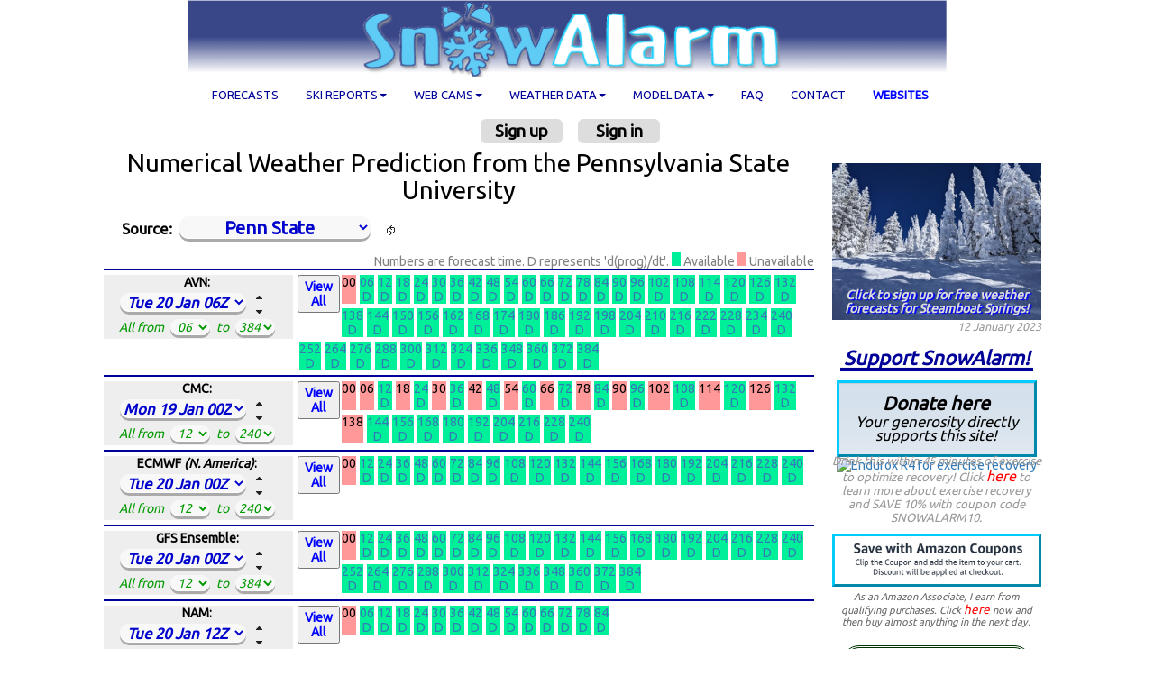

--- FILE ---
content_type: text/html; charset=UTF-8
request_url: https://snowalarm.com/models.php?DISPLAY_SOURCE=penn
body_size: 15707
content:
<!DOCTYPE html>
<html lang="en">
<head>
<meta charset="utf-8">
<META NAME="AUTHOR" CONTENT="Mike Weissbluth">
<META NAME="KEYWORDS" CONTENT="steamboat, steamboat snow report, steamboat snow report and ski forecast, steamboat snow forecast, snow forecast, steamboat snow, steamboat forecast, steamboat ski, steamboat skiing, steambaot snowmobile, steamboat snowmobiling, snow report, snow, report, steamboat snow cam, steamboat trip, steamboat powder, weather forecasts for Steamboat Springs, Colorado,free, weather,weather forecasts,Steamboat Springs,Steamboat Springs weather forecast, Steamboat Springs snow forecast, powder,phone,snow,alarm,snowalarm,alert,wake-up,wake up,ski,ski area,report,ski area report,conditions,ski area conditions,telemark,board,snowboard,winter,movies,satellite,radar,weather,Colorado,Utah,Wyoming,New Mexico,Montana,USA,US">
<META NAME="DESCRIPTION" CONTENT="Numerical Weather Prediction from the Pennsylvania State University">
<link rel="canonical" href="/models.php">
<link rel="icon" type="image/x-icon" href="/favicon.ico">
<link rel="icon" type="image/png" sizes="16x16" href="/favicon-16x16.png">
<link rel="icon" type="image/png" sizes="32x32" href="/favicon-32x32.png">
<link rel="apple-touch-icon" sizes="180x180" href="/apple-touch-icon.png">
<meta name="viewport" content="width=device-width, initial-scale=1.0, user-scalable=yes">

<meta name="twitter:widgets:csp" content="on">
<title>Numerical Weather Prediction from the Pennsylvania State University @ SnowAlarm</title>
<script
  src="https://code.jquery.com/jquery-3.4.1.min.js"
  integrity="sha256-CSXorXvZcTkaix6Yvo6HppcZGetbYMGWSFlBw8HfCJo="
  crossorigin="anonymous"></script>
<script src="https://code.jquery.com/ui/1.12.1//jquery-ui.min.js"
  integrity="sha256-VazP97ZCwtekAsvgPBSUwPFKdrwD3unUfSGVYrahUqU="
  crossorigin="anonymous"></script>
<link rel="stylesheet" href="https://code.jquery.com/ui/1.12.1/themes/smoothness/jquery-ui.css">
<script src="https://stackpath.bootstrapcdn.com/bootstrap/3.4.0/js/bootstrap.min.js" integrity="sha384-vhJnz1OVIdLktyixHY4Uk3OHEwdQqPppqYR8+5mjsauETgLOcEynD9oPHhhz18Nw" crossorigin="anonymous"></script>
<link rel="stylesheet" href="https://stackpath.bootstrapcdn.com/bootstrap/3.4.0/css/bootstrap.min.css" integrity="sha384-PmY9l28YgO4JwMKbTvgaS7XNZJ30MK9FAZjjzXtlqyZCqBY6X6bXIkM++IkyinN+" crossorigin="anonymous">
<script src="/includes/ext/includes/jquery-local.js?t=1623430396"></script>
<script src="/includes/ext/includes/javascript.js?t=1604599847"></script>
<script src="/signup/application/default/views/public/js/user.js"></script>
<script src="/signup/application/default/views/public/js/upload.js"></script>
<script async src="https://pagead2.googlesyndication.com/pagead/js/adsbygoogle.js?client=ca-pub-2921269962328471" crossorigin="anonymous"></script>
<link rel="stylesheet" type="text/css" href="/includes/ext/includes/style.php?t=1723478303">
<link rel="stylesheet" type="text/css" href="//fonts.googleapis.com/css?family=Ubuntu">
<link rel="stylesheet" type="text/css" href="/uploads/files/PUBLISH/COMMON/style.css?t=1729264578">
<link href="/includes/login.css" media="screen" rel="stylesheet" type="text/css">
</head>

<body>

<div id="sa_main" class="container-fluid"> <!-- START container -->

  <div class="row"> <!-- START row -->



<!-- main menu --><!-- if border-collapse:separate, then no rules -->
<div id="menu" class="menu" style="border:0px solid; vertical-align:bottom">
      
<a id="no_logo" href="/"><img src="https://snowalarm.com/uploads/files/PUBLISH/COMMON/background_image_header.png" alt="Powder alerts & alarms to your cell phone & email. Real time snow & weather movies & information @ SnowAlarm" style="width:100%">
</a>

   

  <nav class="navbar navbar-default" role="navigation">  
    <div class="container-fluid">  




      <div class="navbar-header">  
        <button type="button" class="navbar-toggle collapsed" data-toggle="collapse" data-target="#navbar-collapse-1">
          <span class="sr-only">Toggle navigation</span>
          <span class="icon-bar"></span>
          <span class="icon-bar"></span>
          <span class="icon-bar"></span>
        </button>
        <!--a class="navbar-brand" href="#">Brand</a-->

                      <a class="navbar-toggle" style="color:#666; font-weight:bold; border:1px solid #ccc" href="https://snowalarm.com/blog">Forecasts</a>
        <a class="navbar-toggle" style="color:#666; font-weight:bold; border:1px solid #ccc" href="https://snowalarm.com/reports.php?TYPE=latest">Ski reports</a>
        
      </div>

      <div class="collapse navbar-collapse" id="navbar-collapse-1">
        <ul class="nav navbar-nav">  
        <!-- CUSTOM MENU -->
<!--td><a href="/user.php?user_view=Login">Snowalarms</a></td-->

<li class="dropdown menu_item hidden-lg hidden-md hidden-sm"><a href="/">Home</a></li>

<li class="dropdown menu_item"><a href="/blog">Forecasts</a></li>

<li class="dropdown">
  <a class="dropdown-toggle" data-toggle="dropdown" href="/reports">Ski Reports<b class="caret"></b></a>
  <ul class="dropdown-menu">
    <li>
      <a href="https://snowalarm.com/reports.php?TYPE=latest">Latest</a>
      <ul>
        <li><a href="https://snowalarm.com/reports.php?TYPE=latest&amp;display_region=Alaska">Alaska</a></li>
        <li><a href="https://snowalarm.com/reports.php?TYPE=latest&amp;display_region=Alberta_Canada">Alberta Canada</a></li>
        <li><a href="https://snowalarm.com/reports.php?TYPE=latest&amp;display_region=Arizona">Arizona</a></li>
        <li><a href="https://snowalarm.com/reports.php?TYPE=latest&amp;display_region=BC_Canada">BC Canada</a></li>
        <li><a href="https://snowalarm.com/reports.php?TYPE=latest&amp;display_region=California">California</a></li>
        <li><a href="https://snowalarm.com/reports.php?TYPE=latest&amp;display_region=Colorado">Colorado</a></li>
        <li><a href="https://snowalarm.com/reports.php?TYPE=latest&amp;display_region=Idaho">Idaho</a></li>
        <li><a href="https://snowalarm.com/reports.php?TYPE=latest&amp;display_region=Maine">Maine</a></li>
        <li><a href="https://snowalarm.com/reports.php?TYPE=latest&amp;display_region=Massachusetts">Massachusetts</a></li>
        <li><a href="https://snowalarm.com/reports.php?TYPE=latest&amp;display_region=Michigan">Michigan</a></li>
        <li><a href="https://snowalarm.com/reports.php?TYPE=latest&amp;display_region=Minnesota">Minnesota</a></li>
        <li><a href="https://snowalarm.com/reports.php?TYPE=latest&amp;display_region=Montana">Montana</a></li>
        <li><a href="https://snowalarm.com/reports.php?TYPE=latest&amp;display_region=Nevada">Nevada</a></li>
        <li><a href="https://snowalarm.com/reports.php?TYPE=latest&amp;display_region=New_Hampshire">New Hampshire</a></li>
        <li><a href="https://snowalarm.com/reports.php?TYPE=latest&amp;display_region=New_Mexico">New Mexico</a></li>
        <li><a href="https://snowalarm.com/reports.php?TYPE=latest&amp;display_region=New_York">New York</a></li>
        <li><a href="https://snowalarm.com/reports.php?TYPE=latest&amp;display_region=Oregon">Oregon</a></li>
        <li><a href="https://snowalarm.com/reports.php?TYPE=latest&amp;display_region=Pennsylvania">Pennsylvania</a></li>
        <li><a href="https://snowalarm.com/reports.php?TYPE=latest&amp;display_region=Utah">Utah</a></li>
        <li><a href="https://snowalarm.com/reports.php?TYPE=latest&amp;display_region=Vermont">Vermont</a></li>
        <li><a href="https://snowalarm.com/reports.php?TYPE=latest&amp;display_region=Washington">Washington</a></li>
        <li><a href="https://snowalarm.com/reports.php?TYPE=latest&amp;display_region=West_Virginia">West Virginia</a></li>
        <li><a href="https://snowalarm.com/reports.php?TYPE=latest&amp;display_region=Wisconsin">Wisconsin</a></li>
        <li><a href="https://snowalarm.com/reports.php?TYPE=latest&amp;display_region=Wyoming">Wyoming</a></li>
      </ul>
    </li>
  </ul>
</li>
<!--a href="/reports.php">Ski Reports</a-->

  <li class="dropdown">
    <a class="dropdown-toggle" data-toggle="dropdown" href="/cams">Web cams<b class="caret"></b></a>
    <ul class="dropdown-menu">
        <li><a href="https://snowalarm.com/data.php?TYPE=cams&amp;display_region=Alaska">Alaska</a>
        <li><a href="https://snowalarm.com/data.php?TYPE=cams&amp;display_region=Alberta_Canada">Alberta Canada</a>
        <li><a href="https://snowalarm.com/data.php?TYPE=cams&amp;display_region=Arizona">Arizona</a>
        <li><a href="https://snowalarm.com/data.php?TYPE=cams&amp;display_region=BC_Canada">BC Canada</a>
        <li><a href="https://snowalarm.com/data.php?TYPE=cams&amp;display_region=California">California</a>
        <li><a href="https://snowalarm.com/data.php?TYPE=cams&amp;display_region=Colorado">Colorado</a>
          <ul>
            <li><a style="font-style:italic" href="https://snowalarm.com/data.php?TYPE=cams&amp;display_region=Colorado#CDOT_Rabbit_Ears_Pass_cams">CDOT cams</a></li>
          </ul>
        <li><a href="https://snowalarm.com/data.php?TYPE=cams&amp;display_region=Idaho">Idaho</a>
        <li><a href="https://snowalarm.com/data.php?TYPE=cams&amp;display_region=Maine">Maine</a>
        <li><a href="https://snowalarm.com/data.php?TYPE=cams&amp;display_region=Massachusetts">Massachusetts</a>
        <li><a href="https://snowalarm.com/data.php?TYPE=cams&amp;display_region=Michigan">Michigan</a>
        <li><a href="https://snowalarm.com/data.php?TYPE=cams&amp;display_region=Minnesota">Minnesota</a>
        <li><a href="https://snowalarm.com/data.php?TYPE=cams&amp;display_region=Montana">Montana</a>
        <li><a href="https://snowalarm.com/data.php?TYPE=cams&amp;display_region=Nevada">Nevada</a>
        <li><a href="https://snowalarm.com/data.php?TYPE=cams&amp;display_region=New_Hampshire">New Hampshire</a>
        <li><a href="https://snowalarm.com/data.php?TYPE=cams&amp;display_region=New_Mexico">New Mexico</a>
        <li><a href="https://snowalarm.com/data.php?TYPE=cams&amp;display_region=New_York">New York</a>
        <li><a href="https://snowalarm.com/data.php?TYPE=cams&amp;display_region=Oregon">Oregon</a>
        <li><a href="https://snowalarm.com/data.php?TYPE=cams&amp;display_region=Pennsylvania">Pennsylvania</a>
        <li><a href="https://snowalarm.com/data.php?TYPE=cams&amp;display_region=Utah">Utah</a>
        <li><a href="https://snowalarm.com/data.php?TYPE=cams&amp;display_region=Vermont">Vermont</a>
        <li><a href="https://snowalarm.com/data.php?TYPE=cams&amp;display_region=Washington">Washington</a>
        <li><a href="https://snowalarm.com/data.php?TYPE=cams&amp;display_region=West_Virginia">West Virginia</a>
        <li><a href="https://snowalarm.com/data.php?TYPE=cams&amp;display_region=Wisconsin">Wisconsin</a>
        <li><a href="https://snowalarm.com/data.php?TYPE=cams&amp;display_region=Wyoming">Wyoming</a>
    </ul>
<!--a href="/data.php?TYPE=cams">Web cams</a-->

  <li class="dropdown"><a class="dropdown-toggle" data-toggle="dropdown" href="/data">Weather data<b class="caret"></b></a>
    <ul class="dropdown-menu">
        <li><a href="https://snowalarm.com/data.php?display_region=Graphical_products">Graphical products</a></li>
        <li><a href="https://snowalarm.com/data.php?display_region=Precipitation">Precipitation</a></li>
        <li><a href="https://snowalarm.com/data.php?display_region=Radar">Radar</a></li>
        <li><a href="https://snowalarm.com/data.php?display_region=Satellite-Global">Satellite-Global</a></li>
        <li><a href="https://snowalarm.com/data.php?display_region=Satellite-Hemispheric">Satellite-Hemispheric</a></li>
        <li><a href="https://snowalarm.com/data.php?display_region=Satellite-National">Satellite-National</a></li>
        <li><a href="https://snowalarm.com/data.php?display_region=Satellite-NonUS">Satellite-NonUS</a></li>
        <li><a href="https://snowalarm.com/data.php?display_region=Satellite-Regional">Satellite-Regional</a></li>
        <li><a href="https://snowalarm.com/data.php?display_region=Surface">Surface</a></li>
        <li><a href="https://snowalarm.com/data.php?display_region=Text">Text</a></li>
    </ul>
  </li>
<!--a href="/data.php">Weather data</a-->

  <li class="dropdown"><a class="dropdown-toggle" data-toggle="dropdown" href="/models">Model data<b class="caret"></b></a>
    <ul class="dropdown-menu">
      <li><a href="https://snowalarm.com/models.php?DISPLAY_SOURCE=ecmwf">ecmwf</a>
      <li><a href="https://snowalarm.com/models.php?DISPLAY_SOURCE=ncep">ncep</a>
      <li><a href="https://snowalarm.com/models.php?DISPLAY_SOURCE=penn">penn</a>
      <li><a href="https://snowalarm.com/models.php?DISPLAY_SOURCE=uqam">uqam</a>
    </ul>
<!--
<li class="dropdown menu_item"><a href="/forecasts.php">Forecasts</a></li>
-->

<li class="dropdown menu_item"><a href="/faq">FAQ</a></li>

<li class="dropdown menu_item"><a href="/contact">Contact</a></li>

<li class="dropdown menu_item"><a href="https://rightwaywebsites.com" style="font-weight:bold;color:#00f">Websites</a></li>
        </ul>  
      </div>  

      
<div style="position:relative; display:inline-block; margin:0 auto; border:0px solid">
<noscript>
<div style="margin: 10px 20%; border:2px solid red">
For full functionality of this site it is necessary to enable JavaScript.
Here are the <a href="https://www.enablejavascript.io/">
instructions how to enable JavaScript in your web browser</a>.
</div>
</noscript>
<div class="button" style="display:inline-block; width:95px; padding:1px; font-size:larger; font-weight:bold; ">
<a style="border:none; padding:0px; font-size:1.1em; color:initial; font-weight:unset" href="https://snowalarm.com/signup/signup">Sign&nbsp;up</a>
</div>
<div class="button" style="display:inline-block; width:95px; padding:1px; font-size:larger; font-weight:bold; ">
<a style="border:none; padding:0px; font-size:1.1em; color:initial; font-weight:unset" class="ajax-link" href="https://snowalarm.com/signup/login?amember_redirect_url=%2Fmodels.php%3FDISPLAY_SOURCE%3Dpenn" title="Login">Sign&nbsp;in</a>
</div>

   <script type="text/javascript">
       /*********************
   $(function() { //  Shorthand for $( document ).ready()
      $( '.login' ).accordion({
         collapsible: true,
         active: 1,
         heightStyle: 'content', // Each panel will be only as tall as its content.
         icons: { 'header': 'ui-icon-circle-triangle-s', 'activeHeader': 'ui-icon-circle-triangle-n' },
         //event: 'click mouseover',
      });
      $('.login').on('click', function() {
         console.log('.login clicked');
         if ($('#amember_login').val() == '') $('#amember_login').focus();
      });
   });
       ************************/
   </script>

</div>

    </div>  <!-- end container-fluid -->


<div class="submenu" style=""> <!-- START submenu -->
<div style="max-width:1080px;line-height:0px;height:0px"><!-- --></div>
</div> <!-- END submenu -->

  </nav>  
</div>

<div class="visible-xs-block" style="position:fixed; bottom:0px; left:0; z-index:3; width:100%; text-align:center; background:#009; max-width:1080px">
  <form class="phone_menu" name="menu_select" action="#" style="margin:0;padding:0;vertical-align:middle">


  <select class="phone_menu" name="search_menu" onchange="document.location=this.options[this.selectedIndex].value">

    <option value="/" disabled="disabled" SELECTED>&nbsp;&nbsp;MENU&nbsp;&nbsp;</option>

    <option value="/">Home</option>

        <option value="/reports">Ski Reports</option>
<option value="/reports.php?TYPE=latest">&nbsp;&nbsp;--Latest</option>
<option value="/reports.php?TYPE=latest&amp;display_region=Alaska">&nbsp;&nbsp;&nbsp;&nbsp;----Alaska</option>
<option value="/reports.php?TYPE=latest&amp;display_region=Alberta_Canada">&nbsp;&nbsp;&nbsp;&nbsp;----Alberta Canada</option>
<option value="/reports.php?TYPE=latest&amp;display_region=Arizona">&nbsp;&nbsp;&nbsp;&nbsp;----Arizona</option>
<option value="/reports.php?TYPE=latest&amp;display_region=BC_Canada">&nbsp;&nbsp;&nbsp;&nbsp;----BC Canada</option>
<option value="/reports.php?TYPE=latest&amp;display_region=California">&nbsp;&nbsp;&nbsp;&nbsp;----California</option>
<option value="/reports.php?TYPE=latest&amp;display_region=Colorado">&nbsp;&nbsp;&nbsp;&nbsp;----Colorado</option>
<option value="/reports.php?TYPE=latest&amp;display_region=Idaho">&nbsp;&nbsp;&nbsp;&nbsp;----Idaho</option>
<option value="/reports.php?TYPE=latest&amp;display_region=Maine">&nbsp;&nbsp;&nbsp;&nbsp;----Maine</option>
<option value="/reports.php?TYPE=latest&amp;display_region=Massachusetts">&nbsp;&nbsp;&nbsp;&nbsp;----Massachusetts</option>
<option value="/reports.php?TYPE=latest&amp;display_region=Michigan">&nbsp;&nbsp;&nbsp;&nbsp;----Michigan</option>
<option value="/reports.php?TYPE=latest&amp;display_region=Minnesota">&nbsp;&nbsp;&nbsp;&nbsp;----Minnesota</option>
<option value="/reports.php?TYPE=latest&amp;display_region=Montana">&nbsp;&nbsp;&nbsp;&nbsp;----Montana</option>
<option value="/reports.php?TYPE=latest&amp;display_region=Nevada">&nbsp;&nbsp;&nbsp;&nbsp;----Nevada</option>
<option value="/reports.php?TYPE=latest&amp;display_region=New_Hampshire">&nbsp;&nbsp;&nbsp;&nbsp;----New Hampshire</option>
<option value="/reports.php?TYPE=latest&amp;display_region=New_Mexico">&nbsp;&nbsp;&nbsp;&nbsp;----New Mexico</option>
<option value="/reports.php?TYPE=latest&amp;display_region=New_York">&nbsp;&nbsp;&nbsp;&nbsp;----New York</option>
<option value="/reports.php?TYPE=latest&amp;display_region=Oregon">&nbsp;&nbsp;&nbsp;&nbsp;----Oregon</option>
<option value="/reports.php?TYPE=latest&amp;display_region=Pennsylvania">&nbsp;&nbsp;&nbsp;&nbsp;----Pennsylvania</option>
<option value="/reports.php?TYPE=latest&amp;display_region=Utah">&nbsp;&nbsp;&nbsp;&nbsp;----Utah</option>
<option value="/reports.php?TYPE=latest&amp;display_region=Vermont">&nbsp;&nbsp;&nbsp;&nbsp;----Vermont</option>
<option value="/reports.php?TYPE=latest&amp;display_region=Washington">&nbsp;&nbsp;&nbsp;&nbsp;----Washington</option>
<option value="/reports.php?TYPE=latest&amp;display_region=West_Virginia">&nbsp;&nbsp;&nbsp;&nbsp;----West Virginia</option>
<option value="/reports.php?TYPE=latest&amp;display_region=Wisconsin">&nbsp;&nbsp;&nbsp;&nbsp;----Wisconsin</option>
<option value="/reports.php?TYPE=latest&amp;display_region=Wyoming">&nbsp;&nbsp;&nbsp;&nbsp;----Wyoming</option>
<option value="/cams">Web cams</option>
<option value="/data.php?TYPE=cams&amp;display_region=Alaska">&nbsp;&nbsp;--Alaska</option>
<option value="/data.php?TYPE=cams&amp;display_region=Alberta_Canada">&nbsp;&nbsp;--Alberta_Canada</option>
<option value="/data.php?TYPE=cams&amp;display_region=Arizona">&nbsp;&nbsp;--Arizona</option>
<option value="/data.php?TYPE=cams&amp;display_region=BC_Canada">&nbsp;&nbsp;--BC_Canada</option>
<option value="/data.php?TYPE=cams&amp;display_region=California">&nbsp;&nbsp;--California</option>
<option value="/data.php?TYPE=cams&amp;display_region=Colorado">&nbsp;&nbsp;--Colorado</option>
<option value="/data.php?TYPE=cams&amp;display_region=Colorado#CDOT_Rabbit_Ears_Pass_cams">&nbsp;&nbsp;&nbsp;&nbsp;--Colorado#CDOT_Rabbit_Ears_Pass_cams</option>
<option value="/data.php?TYPE=cams&amp;display_region=Idaho">&nbsp;&nbsp;--Idaho</option>
<option value="/data.php?TYPE=cams&amp;display_region=Maine">&nbsp;&nbsp;--Maine</option>
<option value="/data.php?TYPE=cams&amp;display_region=Massachusetts">&nbsp;&nbsp;--Massachusetts</option>
<option value="/data.php?TYPE=cams&amp;display_region=Michigan">&nbsp;&nbsp;--Michigan</option>
<option value="/data.php?TYPE=cams&amp;display_region=Minnesota">&nbsp;&nbsp;--Minnesota</option>
<option value="/data.php?TYPE=cams&amp;display_region=Montana">&nbsp;&nbsp;--Montana</option>
<option value="/data.php?TYPE=cams&amp;display_region=Nevada">&nbsp;&nbsp;--Nevada</option>
<option value="/data.php?TYPE=cams&amp;display_region=New_Hampshire">&nbsp;&nbsp;--New_Hampshire</option>
<option value="/data.php?TYPE=cams&amp;display_region=New_Mexico">&nbsp;&nbsp;--New_Mexico</option>
<option value="/data.php?TYPE=cams&amp;display_region=New_York">&nbsp;&nbsp;--New_York</option>
<option value="/data.php?TYPE=cams&amp;display_region=Oregon">&nbsp;&nbsp;--Oregon</option>
<option value="/data.php?TYPE=cams&amp;display_region=Pennsylvania">&nbsp;&nbsp;--Pennsylvania</option>
<option value="/data.php?TYPE=cams&amp;display_region=Utah">&nbsp;&nbsp;--Utah</option>
<option value="/data.php?TYPE=cams&amp;display_region=Vermont">&nbsp;&nbsp;--Vermont</option>
<option value="/data.php?TYPE=cams&amp;display_region=Washington">&nbsp;&nbsp;--Washington</option>
<option value="/data.php?TYPE=cams&amp;display_region=West_Virginia">&nbsp;&nbsp;--West_Virginia</option>
<option value="/data.php?TYPE=cams&amp;display_region=Wisconsin">&nbsp;&nbsp;--Wisconsin</option>
<option value="/data.php?TYPE=cams&amp;display_region=Wyoming">&nbsp;&nbsp;--Wyoming</option>
<option value="/data">Weather data</option>
<option value="/data.php?display_region=Graphical_products">&nbsp;&nbsp;--Graphical products</option>
<option value="/data.php?display_region=Precipitation">&nbsp;&nbsp;--Precipitation</option>
<option value="/data.php?display_region=Radar">&nbsp;&nbsp;--Radar</option>
<option value="/data.php?display_region=Satellite-Global">&nbsp;&nbsp;--Satellite-Global</option>
<option value="/data.php?display_region=Satellite-Hemispheric">&nbsp;&nbsp;--Satellite-Hemispheric</option>
<option value="/data.php?display_region=Satellite-National">&nbsp;&nbsp;--Satellite-National</option>
<option value="/data.php?display_region=Satellite-NonUS">&nbsp;&nbsp;--Satellite-NonUS</option>
<option value="/data.php?display_region=Satellite-Regional">&nbsp;&nbsp;--Satellite-Regional</option>
<option value="/data.php?display_region=Surface">&nbsp;&nbsp;--Surface</option>
<option value="/data.php?display_region=Text">&nbsp;&nbsp;--Text</option>
<option value="/models">Model data</option>
<option value="/models.php?DISPLAY_SOURCE=ecmwf">&nbsp;&nbsp;--ecmwf</option>
<option value="/models.php?DISPLAY_SOURCE=ncep">&nbsp;&nbsp;--ncep</option>
<option value="/models.php?DISPLAY_SOURCE=penn">&nbsp;&nbsp;--penn</option>
<option value="/models.php?DISPLAY_SOURCE=uqam">&nbsp;&nbsp;--uqam</option>
<option value="/forecasts.php">Forecasts</option>
<option value="/faq">FAQ</option>
<option value="/contact">Contact</option>
<option value="https://rightwaywebsites.com">Websites</option>
  </select>
  </form>
</div>


  </div> <!-- END row -->



<div class="row"> <!-- START row -->
<div id="content" class="col-xs-12 col-sm-9"> <!-- START col-xs-12 col-sm-12 -->
<div style="text-align:center; margin:0 auto">
</div>
<style type="text/css">
/*div {border:2px solid red; margin:2px;}*/
h1 {
   font-size: 2em;
   text-align: center;
}
h2 {
   text-align:center
}
.SELECT_date {
   font-size:larger;
   font-weight:bold;
   font-style:italic;
}
.ui-icon {
   display:inline-block;
}
.ui-icon-triangle-1-n,.ui-icon-triangle-1-s {
}
.uparrow, .dnarrow {
   position:relative;
}
.uparrow:hover, .dnarrow:hover {
   cursor:pointer;
   cursor:hand;
}
.uparrow {
   top:-6px;
}
.dnarrow {
   top:10px;
   left:-16px
}
.SELECT_all, .SPAN_all {
   color:#090;
   font-style:italic;
}
.DIV_all {
   float:left;
   width:210px;
   vertical-align:middle;
   background:#eee;
   margin:0 5px 5px 0;
   border:0px solid blue;
}
.form_control {
  float:left;
  font-size:larger;
  font-weight:bold;
}
.form_control select {
  font-size:larger;
  font-weight:bold;
  margin-bottom:15px;
}
/* In jqmphp-custom.js , I extend all DIV_SELECT elements to 100% and DIV_SELECT_samll elements to 120px */
.DIV_SELECT_small {
  display:inline;
}
/* In jqmphp-custom.js , I extend all select elements to 100%  */
.DIV_SELECT {
  display:inline-block;
}
</style>

<h1>Numerical Weather Prediction from the Pennsylvania State University</h1>



      <form action="/models.php" name="source"  method="get" style="margin: 0 0 0px 20px">

<div style="float:left; border:0px solid">
<div class="form_control DIV_SELECT">
Source:&nbsp;<select name="DISPLAY_SOURCE" onchange="submit();">
<option value="ecmwf" >ECMWF</option>
<option value="ncep" >NCEP</option>
<option value="penn" selected="selected">Penn State</option>
<option value="uqam" >University of Quebec</option>
</select>
<div class="c-opacity" style="float:right; margin-top:10px; margin-left:10px; "><a href="#" title="Reload this page" onclick="document.location=document.location.href; return false"><span class="ui-icon  ui-icon-refresh"></span></a></div>
</div>
</div>
      </form>
<div style="clear:left; text-align:right; color:gray;">Numbers are forecast time. D represents 'd(prog)/dt'. <div style="display:inline-block; height:15px; width:10px; background:#00F099"></div> Available <div style="display:inline-block; height:15px; width:10px; background:#FF9999"></div> Unavailable </div>
 <div style="clear:left; border:1px solid #009; margin-bottom:5px;"></div>
<div class="DIV_all">
  <form action="/models.php?DISPLAY_SOURCE=penn" name="avn" method="post">

<span style="font-weight:bold" >AVN:&nbsp;</span>
<input type="hidden" name="CHK_compare_nh" value="checked="CHECKED"">
<br>
<select class="SELECT_date" id="displayavn_date" name="displayavn_date" onchange="submit();">
<option value="avn06/2026-01-20" selected="selected">Tue 20 Jan 06Z</option>
<option value="avn00/2026-01-20" >Tue 20 Jan 00Z</option>
<option value="avn18/2026-01-19" >Mon 19 Jan 18Z</option>
<option value="avn12/2026-01-19" >Mon 19 Jan 12Z</option>
<option value="avn06/2026-01-19" >Mon 19 Jan 06Z</option>
<option value="avn00/2026-01-19" >Mon 19 Jan 00Z</option>
<option value="avn18/2026-01-18" >Sun 18 Jan 18Z</option>
<option value="avn12/2026-01-18" >Sun 18 Jan 12Z</option>
<option value="avn06/2026-01-18" >Sun 18 Jan 06Z</option>
<option value="avn00/2026-01-18" >Sun 18 Jan 00Z</option>
<option value="avn18/2026-01-17" >Sat 17 Jan 18Z</option>
<option value="avn12/2026-01-17" >Sat 17 Jan 12Z</option>
<option value="avn06/2026-01-17" >Sat 17 Jan 06Z</option>
<option value="avn00/2026-01-17" >Sat 17 Jan 00Z</option>
<option value="avn18/2026-01-16" >Fri 16 Jan 18Z</option>
<option value="avn12/2026-01-16" >Fri 16 Jan 12Z</option>
<option value="avn06/2026-01-16" >Fri 16 Jan 06Z</option>
<option value="avn00/2026-01-16" >Fri 16 Jan 00Z</option>
<option value="avn18/2026-01-15" >Thu 15 Jan 18Z</option>
<option value="avn12/2026-01-15" >Thu 15 Jan 12Z</option>
<option value="avn06/2026-01-15" >Thu 15 Jan 06Z</option>
</select>
<span style="cursor:default" class="uparrow ui-icon ui-icon-triangle-1-n" onclick="el = document.avn.displayavn_date; if (el.selectedIndex > 0) {el.selectedIndex--; document.avn.submit();}" title="Viewing latest model run"></span><span  class="dnarrow ui-icon ui-icon-triangle-1-s" onclick="el = document.avn.displayavn_date; if (el.selectedIndex < el.length) {el.selectedIndex++; document.avn.submit();}" title="Previous model run"></span>
<div class="hide-small">
             <span class="SPAN_all">All from</span>
<div class="DIV_SELECT_small">
<select class="SELECT_all" name="all_startavn" onChange="this.value=Math.min(this.value,loopavn.ALL_END.value);loopavn.ALL_START.value=this.value;">
<option value="06" selected="selected">06</option>
<option value="12" >12</option>
<option value="18" >18</option>
<option value="24" >24</option>
<option value="30" >30</option>
<option value="36" >36</option>
<option value="42" >42</option>
<option value="48" >48</option>
<option value="54" >54</option>
<option value="60" >60</option>
<option value="66" >66</option>
<option value="72" >72</option>
<option value="78" >78</option>
<option value="84" >84</option>
<option value="90" >90</option>
<option value="96" >96</option>
<option value="102" >102</option>
<option value="108" >108</option>
<option value="114" >114</option>
<option value="120" >120</option>
<option value="126" >126</option>
<option value="132" >132</option>
<option value="138" >138</option>
<option value="144" >144</option>
<option value="150" >150</option>
<option value="156" >156</option>
<option value="162" >162</option>
<option value="168" >168</option>
<option value="174" >174</option>
<option value="180" >180</option>
<option value="186" >186</option>
<option value="192" >192</option>
<option value="198" >198</option>
<option value="204" >204</option>
<option value="210" >210</option>
<option value="216" >216</option>
<option value="222" >222</option>
<option value="228" >228</option>
<option value="234" >234</option>
<option value="240" >240</option>
<option value="252" >252</option>
<option value="264" >264</option>
<option value="276" >276</option>
<option value="288" >288</option>
<option value="300" >300</option>
<option value="312" >312</option>
<option value="324" >324</option>
<option value="336" >336</option>
<option value="348" >348</option>
<option value="360" >360</option>
<option value="372" >372</option>
<option value="384" >384</option>
</select>
</div>
             <span class="SPAN_all">to</span>
<div class="DIV_SELECT_small">
<select class="SELECT_all" name="all_endavn" onChange="this.value=Math.min(this.value,loopavn.ALL_END.value);loopavn.ALL_END.value=this.value;">
<option value="06" >06</option>
<option value="12" >12</option>
<option value="18" >18</option>
<option value="24" >24</option>
<option value="30" >30</option>
<option value="36" >36</option>
<option value="42" >42</option>
<option value="48" >48</option>
<option value="54" >54</option>
<option value="60" >60</option>
<option value="66" >66</option>
<option value="72" >72</option>
<option value="78" >78</option>
<option value="84" >84</option>
<option value="90" >90</option>
<option value="96" >96</option>
<option value="102" >102</option>
<option value="108" >108</option>
<option value="114" >114</option>
<option value="120" >120</option>
<option value="126" >126</option>
<option value="132" >132</option>
<option value="138" >138</option>
<option value="144" >144</option>
<option value="150" >150</option>
<option value="156" >156</option>
<option value="162" >162</option>
<option value="168" >168</option>
<option value="174" >174</option>
<option value="180" >180</option>
<option value="186" >186</option>
<option value="192" >192</option>
<option value="198" >198</option>
<option value="204" >204</option>
<option value="210" >210</option>
<option value="216" >216</option>
<option value="222" >222</option>
<option value="228" >228</option>
<option value="234" >234</option>
<option value="240" >240</option>
<option value="252" >252</option>
<option value="264" >264</option>
<option value="276" >276</option>
<option value="288" >288</option>
<option value="300" >300</option>
<option value="312" >312</option>
<option value="324" >324</option>
<option value="336" >336</option>
<option value="348" >348</option>
<option value="360" >360</option>
<option value="372" >372</option>
<option value="384" selected="selected">384</option>
</select>
</div>
</div>
</form>
</div>
      <form action="/pxloop.php" name="loopavn" method="post" >

          <div style="float:left; font-weight:bold; border:0px solid #090"><button style="color:blue; height:3em" onclick="document.loopavn.TYPE.value='loop';document.loopavn.LINK.value='web_images/nwp/penn/avn/avn06/384/2026-01-20-1127.gif';document.loopavn.submit();">View<br>All</button></div>
          <div style="float:left;margin:0 2px 5px;background-color:#FF9999" title="Tue 20 Jan 06Z">00<br>&nbsp;          </div>
          <div style="float:left;margin:0 2px 5px;background-color:#00F099" title="Tue 20 Jan 12Z"><a href="web_images/nwp/penn/avn/avn06/06/2026-01-20-0945.gif">06</a><br><a href="Javascript:document.loopavn.TYPE.value='dpdt';document.loopavn.LINK.value='web_images/nwp/penn/avn/avn06/06/2026-01-20-0945.gif';document.loopavn.submit();">D</a>          </div>
          <div style="float:left;margin:0 2px 5px;background-color:#00F099" title="Tue 20 Jan 18Z"><a href="web_images/nwp/penn/avn/avn06/12/2026-01-20-1006.gif">12</a><br><a href="Javascript:document.loopavn.TYPE.value='dpdt';document.loopavn.LINK.value='web_images/nwp/penn/avn/avn06/12/2026-01-20-1006.gif';document.loopavn.submit();">D</a>          </div>
          <div style="float:left;margin:0 2px 5px;background-color:#00F099" title="Wed 21 Jan 00Z"><a href="web_images/nwp/penn/avn/avn06/18/2026-01-20-1006.gif">18</a><br><a href="Javascript:document.loopavn.TYPE.value='dpdt';document.loopavn.LINK.value='web_images/nwp/penn/avn/avn06/18/2026-01-20-1006.gif';document.loopavn.submit();">D</a>          </div>
          <div style="float:left;margin:0 2px 5px;background-color:#00F099" title="Wed 21 Jan 06Z"><a href="web_images/nwp/penn/avn/avn06/24/2026-01-20-1006.gif">24</a><br><a href="Javascript:document.loopavn.TYPE.value='dpdt';document.loopavn.LINK.value='web_images/nwp/penn/avn/avn06/24/2026-01-20-1006.gif';document.loopavn.submit();">D</a>          </div>
          <div style="float:left;margin:0 2px 5px;background-color:#00F099" title="Wed 21 Jan 12Z"><a href="web_images/nwp/penn/avn/avn06/30/2026-01-20-1006.gif">30</a><br><a href="Javascript:document.loopavn.TYPE.value='dpdt';document.loopavn.LINK.value='web_images/nwp/penn/avn/avn06/30/2026-01-20-1006.gif';document.loopavn.submit();">D</a>          </div>
          <div style="float:left;margin:0 2px 5px;background-color:#00F099" title="Wed 21 Jan 18Z"><a href="web_images/nwp/penn/avn/avn06/36/2026-01-20-1006.gif">36</a><br><a href="Javascript:document.loopavn.TYPE.value='dpdt';document.loopavn.LINK.value='web_images/nwp/penn/avn/avn06/36/2026-01-20-1006.gif';document.loopavn.submit();">D</a>          </div>
          <div style="float:left;margin:0 2px 5px;background-color:#00F099" title="Thu 22 Jan 00Z"><a href="web_images/nwp/penn/avn/avn06/42/2026-01-20-1006.gif">42</a><br><a href="Javascript:document.loopavn.TYPE.value='dpdt';document.loopavn.LINK.value='web_images/nwp/penn/avn/avn06/42/2026-01-20-1006.gif';document.loopavn.submit();">D</a>          </div>
          <div style="float:left;margin:0 2px 5px;background-color:#00F099" title="Thu 22 Jan 06Z"><a href="web_images/nwp/penn/avn/avn06/48/2026-01-20-1006.gif">48</a><br><a href="Javascript:document.loopavn.TYPE.value='dpdt';document.loopavn.LINK.value='web_images/nwp/penn/avn/avn06/48/2026-01-20-1006.gif';document.loopavn.submit();">D</a>          </div>
          <div style="float:left;margin:0 2px 5px;background-color:#00F099" title="Thu 22 Jan 12Z"><a href="web_images/nwp/penn/avn/avn06/54/2026-01-20-1006.gif">54</a><br><a href="Javascript:document.loopavn.TYPE.value='dpdt';document.loopavn.LINK.value='web_images/nwp/penn/avn/avn06/54/2026-01-20-1006.gif';document.loopavn.submit();">D</a>          </div>
          <div style="float:left;margin:0 2px 5px;background-color:#00F099" title="Thu 22 Jan 18Z"><a href="web_images/nwp/penn/avn/avn06/60/2026-01-20-1006.gif">60</a><br><a href="Javascript:document.loopavn.TYPE.value='dpdt';document.loopavn.LINK.value='web_images/nwp/penn/avn/avn06/60/2026-01-20-1006.gif';document.loopavn.submit();">D</a>          </div>
          <div style="float:left;margin:0 2px 5px;background-color:#00F099" title="Fri 23 Jan 00Z"><a href="web_images/nwp/penn/avn/avn06/66/2026-01-20-1006.gif">66</a><br><a href="Javascript:document.loopavn.TYPE.value='dpdt';document.loopavn.LINK.value='web_images/nwp/penn/avn/avn06/66/2026-01-20-1006.gif';document.loopavn.submit();">D</a>          </div>
          <div style="float:left;margin:0 2px 5px;background-color:#00F099" title="Fri 23 Jan 06Z"><a href="web_images/nwp/penn/avn/avn06/72/2026-01-20-1006.gif">72</a><br><a href="Javascript:document.loopavn.TYPE.value='dpdt';document.loopavn.LINK.value='web_images/nwp/penn/avn/avn06/72/2026-01-20-1006.gif';document.loopavn.submit();">D</a>          </div>
          <div style="float:left;margin:0 2px 5px;background-color:#00F099" title="Fri 23 Jan 12Z"><a href="web_images/nwp/penn/avn/avn06/78/2026-01-20-1026.gif">78</a><br><a href="Javascript:document.loopavn.TYPE.value='dpdt';document.loopavn.LINK.value='web_images/nwp/penn/avn/avn06/78/2026-01-20-1026.gif';document.loopavn.submit();">D</a>          </div>
          <div style="float:left;margin:0 2px 5px;background-color:#00F099" title="Fri 23 Jan 18Z"><a href="web_images/nwp/penn/avn/avn06/84/2026-01-20-1026.gif">84</a><br><a href="Javascript:document.loopavn.TYPE.value='dpdt';document.loopavn.LINK.value='web_images/nwp/penn/avn/avn06/84/2026-01-20-1026.gif';document.loopavn.submit();">D</a>          </div>
          <div style="float:left;margin:0 2px 5px;background-color:#00F099" title="Sat 24 Jan 00Z"><a href="web_images/nwp/penn/avn/avn06/90/2026-01-20-1026.gif">90</a><br><a href="Javascript:document.loopavn.TYPE.value='dpdt';document.loopavn.LINK.value='web_images/nwp/penn/avn/avn06/90/2026-01-20-1026.gif';document.loopavn.submit();">D</a>          </div>
          <div style="float:left;margin:0 2px 5px;background-color:#00F099" title="Sat 24 Jan 06Z"><a href="web_images/nwp/penn/avn/avn06/96/2026-01-20-1026.gif">96</a><br><a href="Javascript:document.loopavn.TYPE.value='dpdt';document.loopavn.LINK.value='web_images/nwp/penn/avn/avn06/96/2026-01-20-1026.gif';document.loopavn.submit();">D</a>          </div>
          <div style="float:left;margin:0 2px 5px;background-color:#00F099" title="Sat 24 Jan 12Z"><a href="web_images/nwp/penn/avn/avn06/102/2026-01-20-1026.gif">102</a><br><a href="Javascript:document.loopavn.TYPE.value='dpdt';document.loopavn.LINK.value='web_images/nwp/penn/avn/avn06/102/2026-01-20-1026.gif';document.loopavn.submit();">D</a>          </div>
          <div style="float:left;margin:0 2px 5px;background-color:#00F099" title="Sat 24 Jan 18Z"><a href="web_images/nwp/penn/avn/avn06/108/2026-01-20-1026.gif">108</a><br><a href="Javascript:document.loopavn.TYPE.value='dpdt';document.loopavn.LINK.value='web_images/nwp/penn/avn/avn06/108/2026-01-20-1026.gif';document.loopavn.submit();">D</a>          </div>
          <div style="float:left;margin:0 2px 5px;background-color:#00F099" title="Sun 25 Jan 00Z"><a href="web_images/nwp/penn/avn/avn06/114/2026-01-20-1026.gif">114</a><br><a href="Javascript:document.loopavn.TYPE.value='dpdt';document.loopavn.LINK.value='web_images/nwp/penn/avn/avn06/114/2026-01-20-1026.gif';document.loopavn.submit();">D</a>          </div>
          <div style="float:left;margin:0 2px 5px;background-color:#00F099" title="Sun 25 Jan 06Z"><a href="web_images/nwp/penn/avn/avn06/120/2026-01-20-1026.gif">120</a><br><a href="Javascript:document.loopavn.TYPE.value='dpdt';document.loopavn.LINK.value='web_images/nwp/penn/avn/avn06/120/2026-01-20-1026.gif';document.loopavn.submit();">D</a>          </div>
          <div style="float:left;margin:0 2px 5px;background-color:#00F099" title="Sun 25 Jan 12Z"><a href="web_images/nwp/penn/avn/avn06/126/2026-01-20-1026.gif">126</a><br><a href="Javascript:document.loopavn.TYPE.value='dpdt';document.loopavn.LINK.value='web_images/nwp/penn/avn/avn06/126/2026-01-20-1026.gif';document.loopavn.submit();">D</a>          </div>
          <div style="float:left;margin:0 2px 5px;background-color:#00F099" title="Sun 25 Jan 18Z"><a href="web_images/nwp/penn/avn/avn06/132/2026-01-20-1026.gif">132</a><br><a href="Javascript:document.loopavn.TYPE.value='dpdt';document.loopavn.LINK.value='web_images/nwp/penn/avn/avn06/132/2026-01-20-1026.gif';document.loopavn.submit();">D</a>          </div>
          <div style="float:left;margin:0 2px 5px;background-color:#00F099" title="Mon 26 Jan 00Z"><a href="web_images/nwp/penn/avn/avn06/138/2026-01-20-1026.gif">138</a><br><a href="Javascript:document.loopavn.TYPE.value='dpdt';document.loopavn.LINK.value='web_images/nwp/penn/avn/avn06/138/2026-01-20-1026.gif';document.loopavn.submit();">D</a>          </div>
          <div style="float:left;margin:0 2px 5px;background-color:#00F099" title="Mon 26 Jan 06Z"><a href="web_images/nwp/penn/avn/avn06/144/2026-01-20-1046.gif">144</a><br><a href="Javascript:document.loopavn.TYPE.value='dpdt';document.loopavn.LINK.value='web_images/nwp/penn/avn/avn06/144/2026-01-20-1046.gif';document.loopavn.submit();">D</a>          </div>
          <div style="float:left;margin:0 2px 5px;background-color:#00F099" title="Mon 26 Jan 12Z"><a href="web_images/nwp/penn/avn/avn06/150/2026-01-20-1046.gif">150</a><br><a href="Javascript:document.loopavn.TYPE.value='dpdt';document.loopavn.LINK.value='web_images/nwp/penn/avn/avn06/150/2026-01-20-1046.gif';document.loopavn.submit();">D</a>          </div>
          <div style="float:left;margin:0 2px 5px;background-color:#00F099" title="Mon 26 Jan 18Z"><a href="web_images/nwp/penn/avn/avn06/156/2026-01-20-1046.gif">156</a><br><a href="Javascript:document.loopavn.TYPE.value='dpdt';document.loopavn.LINK.value='web_images/nwp/penn/avn/avn06/156/2026-01-20-1046.gif';document.loopavn.submit();">D</a>          </div>
          <div style="float:left;margin:0 2px 5px;background-color:#00F099" title="Tue 27 Jan 00Z"><a href="web_images/nwp/penn/avn/avn06/162/2026-01-20-1046.gif">162</a><br><a href="Javascript:document.loopavn.TYPE.value='dpdt';document.loopavn.LINK.value='web_images/nwp/penn/avn/avn06/162/2026-01-20-1046.gif';document.loopavn.submit();">D</a>          </div>
          <div style="float:left;margin:0 2px 5px;background-color:#00F099" title="Tue 27 Jan 06Z"><a href="web_images/nwp/penn/avn/avn06/168/2026-01-20-1046.gif">168</a><br><a href="Javascript:document.loopavn.TYPE.value='dpdt';document.loopavn.LINK.value='web_images/nwp/penn/avn/avn06/168/2026-01-20-1046.gif';document.loopavn.submit();">D</a>          </div>
          <div style="float:left;margin:0 2px 5px;background-color:#00F099" title="Tue 27 Jan 12Z"><a href="web_images/nwp/penn/avn/avn06/174/2026-01-20-1046.gif">174</a><br><a href="Javascript:document.loopavn.TYPE.value='dpdt';document.loopavn.LINK.value='web_images/nwp/penn/avn/avn06/174/2026-01-20-1046.gif';document.loopavn.submit();">D</a>          </div>
          <div style="float:left;margin:0 2px 5px;background-color:#00F099" title="Tue 27 Jan 18Z"><a href="web_images/nwp/penn/avn/avn06/180/2026-01-20-1046.gif">180</a><br><a href="Javascript:document.loopavn.TYPE.value='dpdt';document.loopavn.LINK.value='web_images/nwp/penn/avn/avn06/180/2026-01-20-1046.gif';document.loopavn.submit();">D</a>          </div>
          <div style="float:left;margin:0 2px 5px;background-color:#00F099" title="Wed 28 Jan 00Z"><a href="web_images/nwp/penn/avn/avn06/186/2026-01-20-1046.gif">186</a><br><a href="Javascript:document.loopavn.TYPE.value='dpdt';document.loopavn.LINK.value='web_images/nwp/penn/avn/avn06/186/2026-01-20-1046.gif';document.loopavn.submit();">D</a>          </div>
          <div style="float:left;margin:0 2px 5px;background-color:#00F099" title="Wed 28 Jan 06Z"><a href="web_images/nwp/penn/avn/avn06/192/2026-01-20-1046.gif">192</a><br><a href="Javascript:document.loopavn.TYPE.value='dpdt';document.loopavn.LINK.value='web_images/nwp/penn/avn/avn06/192/2026-01-20-1046.gif';document.loopavn.submit();">D</a>          </div>
          <div style="float:left;margin:0 2px 5px;background-color:#00F099" title="Wed 28 Jan 12Z"><a href="web_images/nwp/penn/avn/avn06/198/2026-01-20-1046.gif">198</a><br><a href="Javascript:document.loopavn.TYPE.value='dpdt';document.loopavn.LINK.value='web_images/nwp/penn/avn/avn06/198/2026-01-20-1046.gif';document.loopavn.submit();">D</a>          </div>
          <div style="float:left;margin:0 2px 5px;background-color:#00F099" title="Wed 28 Jan 18Z"><a href="web_images/nwp/penn/avn/avn06/204/2026-01-20-1046.gif">204</a><br><a href="Javascript:document.loopavn.TYPE.value='dpdt';document.loopavn.LINK.value='web_images/nwp/penn/avn/avn06/204/2026-01-20-1046.gif';document.loopavn.submit();">D</a>          </div>
          <div style="float:left;margin:0 2px 5px;background-color:#00F099" title="Thu 29 Jan 00Z"><a href="web_images/nwp/penn/avn/avn06/210/2026-01-20-1046.gif">210</a><br><a href="Javascript:document.loopavn.TYPE.value='dpdt';document.loopavn.LINK.value='web_images/nwp/penn/avn/avn06/210/2026-01-20-1046.gif';document.loopavn.submit();">D</a>          </div>
          <div style="float:left;margin:0 2px 5px;background-color:#00F099" title="Thu 29 Jan 06Z"><a href="web_images/nwp/penn/avn/avn06/216/2026-01-20-1046.gif">216</a><br><a href="Javascript:document.loopavn.TYPE.value='dpdt';document.loopavn.LINK.value='web_images/nwp/penn/avn/avn06/216/2026-01-20-1046.gif';document.loopavn.submit();">D</a>          </div>
          <div style="float:left;margin:0 2px 5px;background-color:#00F099" title="Thu 29 Jan 12Z"><a href="web_images/nwp/penn/avn/avn06/222/2026-01-20-1046.gif">222</a><br><a href="Javascript:document.loopavn.TYPE.value='dpdt';document.loopavn.LINK.value='web_images/nwp/penn/avn/avn06/222/2026-01-20-1046.gif';document.loopavn.submit();">D</a>          </div>
          <div style="float:left;margin:0 2px 5px;background-color:#00F099" title="Thu 29 Jan 18Z"><a href="web_images/nwp/penn/avn/avn06/228/2026-01-20-1046.gif">228</a><br><a href="Javascript:document.loopavn.TYPE.value='dpdt';document.loopavn.LINK.value='web_images/nwp/penn/avn/avn06/228/2026-01-20-1046.gif';document.loopavn.submit();">D</a>          </div>
          <div style="float:left;margin:0 2px 5px;background-color:#00F099" title="Fri 30 Jan 00Z"><a href="web_images/nwp/penn/avn/avn06/234/2026-01-20-1046.gif">234</a><br><a href="Javascript:document.loopavn.TYPE.value='dpdt';document.loopavn.LINK.value='web_images/nwp/penn/avn/avn06/234/2026-01-20-1046.gif';document.loopavn.submit();">D</a>          </div>
          <div style="float:left;margin:0 2px 5px;background-color:#00F099" title="Fri 30 Jan 06Z"><a href="web_images/nwp/penn/avn/avn06/240/2026-01-20-1046.gif">240</a><br><a href="Javascript:document.loopavn.TYPE.value='dpdt';document.loopavn.LINK.value='web_images/nwp/penn/avn/avn06/240/2026-01-20-1046.gif';document.loopavn.submit();">D</a>          </div>
          <div style="float:left;margin:0 2px 5px;background-color:#00F099" title="Fri 30 Jan 18Z"><a href="web_images/nwp/penn/avn/avn06/252/2026-01-20-1046.gif">252</a><br><a href="Javascript:document.loopavn.TYPE.value='dpdt';document.loopavn.LINK.value='web_images/nwp/penn/avn/avn06/252/2026-01-20-1046.gif';document.loopavn.submit();">D</a>          </div>
          <div style="float:left;margin:0 2px 5px;background-color:#00F099" title="Sat 31 Jan 06Z"><a href="web_images/nwp/penn/avn/avn06/264/2026-01-20-1046.gif">264</a><br><a href="Javascript:document.loopavn.TYPE.value='dpdt';document.loopavn.LINK.value='web_images/nwp/penn/avn/avn06/264/2026-01-20-1046.gif';document.loopavn.submit();">D</a>          </div>
          <div style="float:left;margin:0 2px 5px;background-color:#00F099" title="Sat 31 Jan 18Z"><a href="web_images/nwp/penn/avn/avn06/276/2026-01-20-1106.gif">276</a><br><a href="Javascript:document.loopavn.TYPE.value='dpdt';document.loopavn.LINK.value='web_images/nwp/penn/avn/avn06/276/2026-01-20-1106.gif';document.loopavn.submit();">D</a>          </div>
          <div style="float:left;margin:0 2px 5px;background-color:#00F099" title="Sun 1 Feb 06Z"><a href="web_images/nwp/penn/avn/avn06/288/2026-01-20-1106.gif">288</a><br><a href="Javascript:document.loopavn.TYPE.value='dpdt';document.loopavn.LINK.value='web_images/nwp/penn/avn/avn06/288/2026-01-20-1106.gif';document.loopavn.submit();">D</a>          </div>
          <div style="float:left;margin:0 2px 5px;background-color:#00F099" title="Sun 1 Feb 18Z"><a href="web_images/nwp/penn/avn/avn06/300/2026-01-20-1106.gif">300</a><br><a href="Javascript:document.loopavn.TYPE.value='dpdt';document.loopavn.LINK.value='web_images/nwp/penn/avn/avn06/300/2026-01-20-1106.gif';document.loopavn.submit();">D</a>          </div>
          <div style="float:left;margin:0 2px 5px;background-color:#00F099" title="Mon 2 Feb 06Z"><a href="web_images/nwp/penn/avn/avn06/312/2026-01-20-1106.gif">312</a><br><a href="Javascript:document.loopavn.TYPE.value='dpdt';document.loopavn.LINK.value='web_images/nwp/penn/avn/avn06/312/2026-01-20-1106.gif';document.loopavn.submit();">D</a>          </div>
          <div style="float:left;margin:0 2px 5px;background-color:#00F099" title="Mon 2 Feb 18Z"><a href="web_images/nwp/penn/avn/avn06/324/2026-01-20-1127.gif">324</a><br><a href="Javascript:document.loopavn.TYPE.value='dpdt';document.loopavn.LINK.value='web_images/nwp/penn/avn/avn06/324/2026-01-20-1127.gif';document.loopavn.submit();">D</a>          </div>
          <div style="float:left;margin:0 2px 5px;background-color:#00F099" title="Tue 3 Feb 06Z"><a href="web_images/nwp/penn/avn/avn06/336/2026-01-20-1127.gif">336</a><br><a href="Javascript:document.loopavn.TYPE.value='dpdt';document.loopavn.LINK.value='web_images/nwp/penn/avn/avn06/336/2026-01-20-1127.gif';document.loopavn.submit();">D</a>          </div>
          <div style="float:left;margin:0 2px 5px;background-color:#00F099" title="Tue 3 Feb 18Z"><a href="web_images/nwp/penn/avn/avn06/348/2026-01-20-1127.gif">348</a><br><a href="Javascript:document.loopavn.TYPE.value='dpdt';document.loopavn.LINK.value='web_images/nwp/penn/avn/avn06/348/2026-01-20-1127.gif';document.loopavn.submit();">D</a>          </div>
          <div style="float:left;margin:0 2px 5px;background-color:#00F099" title="Wed 4 Feb 06Z"><a href="web_images/nwp/penn/avn/avn06/360/2026-01-20-1127.gif">360</a><br><a href="Javascript:document.loopavn.TYPE.value='dpdt';document.loopavn.LINK.value='web_images/nwp/penn/avn/avn06/360/2026-01-20-1127.gif';document.loopavn.submit();">D</a>          </div>
          <div style="float:left;margin:0 2px 5px;background-color:#00F099" title="Wed 4 Feb 18Z"><a href="web_images/nwp/penn/avn/avn06/372/2026-01-20-1127.gif">372</a><br><a href="Javascript:document.loopavn.TYPE.value='dpdt';document.loopavn.LINK.value='web_images/nwp/penn/avn/avn06/372/2026-01-20-1127.gif';document.loopavn.submit();">D</a>          </div>
          <div style="float:left;margin:0 2px 5px;background-color:#00F099" title="Thu 5 Feb 06Z"><a href="web_images/nwp/penn/avn/avn06/384/2026-01-20-1127.gif">384</a><br><a href="Javascript:document.loopavn.TYPE.value='dpdt';document.loopavn.LINK.value='web_images/nwp/penn/avn/avn06/384/2026-01-20-1127.gif';document.loopavn.submit();">D</a>          </div>
<input type="hidden" name="TIMES[]" value="00">
<input type="hidden" name="TIMES[]" value="06">
<input type="hidden" name="TIMES[]" value="12">
<input type="hidden" name="TIMES[]" value="18">
<input type="hidden" name="TIMES[]" value="24">
<input type="hidden" name="TIMES[]" value="30">
<input type="hidden" name="TIMES[]" value="36">
<input type="hidden" name="TIMES[]" value="42">
<input type="hidden" name="TIMES[]" value="48">
<input type="hidden" name="TIMES[]" value="54">
<input type="hidden" name="TIMES[]" value="60">
<input type="hidden" name="TIMES[]" value="66">
<input type="hidden" name="TIMES[]" value="72">
<input type="hidden" name="TIMES[]" value="78">
<input type="hidden" name="TIMES[]" value="84">
<input type="hidden" name="TIMES[]" value="90">
<input type="hidden" name="TIMES[]" value="96">
<input type="hidden" name="TIMES[]" value="102">
<input type="hidden" name="TIMES[]" value="108">
<input type="hidden" name="TIMES[]" value="114">
<input type="hidden" name="TIMES[]" value="120">
<input type="hidden" name="TIMES[]" value="126">
<input type="hidden" name="TIMES[]" value="132">
<input type="hidden" name="TIMES[]" value="138">
<input type="hidden" name="TIMES[]" value="144">
<input type="hidden" name="TIMES[]" value="150">
<input type="hidden" name="TIMES[]" value="156">
<input type="hidden" name="TIMES[]" value="162">
<input type="hidden" name="TIMES[]" value="168">
<input type="hidden" name="TIMES[]" value="174">
<input type="hidden" name="TIMES[]" value="180">
<input type="hidden" name="TIMES[]" value="186">
<input type="hidden" name="TIMES[]" value="192">
<input type="hidden" name="TIMES[]" value="198">
<input type="hidden" name="TIMES[]" value="204">
<input type="hidden" name="TIMES[]" value="210">
<input type="hidden" name="TIMES[]" value="216">
<input type="hidden" name="TIMES[]" value="222">
<input type="hidden" name="TIMES[]" value="228">
<input type="hidden" name="TIMES[]" value="234">
<input type="hidden" name="TIMES[]" value="240">
<input type="hidden" name="TIMES[]" value="252">
<input type="hidden" name="TIMES[]" value="264">
<input type="hidden" name="TIMES[]" value="276">
<input type="hidden" name="TIMES[]" value="288">
<input type="hidden" name="TIMES[]" value="300">
<input type="hidden" name="TIMES[]" value="312">
<input type="hidden" name="TIMES[]" value="324">
<input type="hidden" name="TIMES[]" value="336">
<input type="hidden" name="TIMES[]" value="348">
<input type="hidden" name="TIMES[]" value="360">
<input type="hidden" name="TIMES[]" value="372">
<input type="hidden" name="TIMES[]" value="384">
<input type="hidden" name="TYPE">
<input type="hidden" name="LINK">
<input type="hidden" name="ALL_START" value="06">
<input type="hidden" name="ALL_END" value="384">
<input type="hidden" name="ALL_INC" value="">
<input type="hidden" name="DISPLAY_SOURCE" value="penn">
<input type="hidden" name="MODEL_DESC" value="">
      </form>

 <div style="clear:left; border:1px solid #009; margin-bottom:5px;"></div>
<div class="DIV_all">
  <form action="/models.php?DISPLAY_SOURCE=penn" name="cmc" method="post">

<span style="font-weight:bold" >CMC:&nbsp;</span>
<input type="hidden" name="CHK_compare_nh" value="checked="CHECKED"">
<br>
<select class="SELECT_date" id="displaycmc_date" name="displaycmc_date" onchange="submit();">
<option value="cmc00/2026-01-19" selected="selected">Mon 19 Jan 00Z</option>
</select>
<span style="cursor:default" class="uparrow ui-icon ui-icon-triangle-1-n" onclick="el = document.cmc.displaycmc_date; if (el.selectedIndex > 0) {el.selectedIndex--; document.cmc.submit();}" title="Viewing latest model run"></span><span style="cursor:default" class="dnarrow ui-icon ui-icon-triangle-1-s" onclick="el = document.cmc.displaycmc_date; if (el.selectedIndex < el.length) {el.selectedIndex++; document.cmc.submit();}" title="Viewing earliest model run"></span>
<div class="hide-small">
             <span class="SPAN_all">All from</span>
<div class="DIV_SELECT_small">
<select class="SELECT_all" name="all_startcmc" onChange="this.value=Math.min(this.value,loopcmc.ALL_END.value);loopcmc.ALL_START.value=this.value;">
<option value="12" selected="selected">12</option>
<option value="24" >24</option>
<option value="36" >36</option>
<option value="48" >48</option>
<option value="60" >60</option>
<option value="72" >72</option>
<option value="84" >84</option>
<option value="96" >96</option>
<option value="108" >108</option>
<option value="120" >120</option>
<option value="132" >132</option>
<option value="144" >144</option>
<option value="156" >156</option>
<option value="168" >168</option>
<option value="180" >180</option>
<option value="192" >192</option>
<option value="204" >204</option>
<option value="216" >216</option>
<option value="228" >228</option>
<option value="240" >240</option>
</select>
</div>
             <span class="SPAN_all">to</span>
<div class="DIV_SELECT_small">
<select class="SELECT_all" name="all_endcmc" onChange="this.value=Math.min(this.value,loopcmc.ALL_END.value);loopcmc.ALL_END.value=this.value;">
<option value="12" >12</option>
<option value="24" >24</option>
<option value="36" >36</option>
<option value="48" >48</option>
<option value="60" >60</option>
<option value="72" >72</option>
<option value="84" >84</option>
<option value="96" >96</option>
<option value="108" >108</option>
<option value="120" >120</option>
<option value="132" >132</option>
<option value="144" >144</option>
<option value="156" >156</option>
<option value="168" >168</option>
<option value="180" >180</option>
<option value="192" >192</option>
<option value="204" >204</option>
<option value="216" >216</option>
<option value="228" >228</option>
<option value="240" selected="selected">240</option>
</select>
</div>
</div>
</form>
</div>
      <form action="/pxloop.php" name="loopcmc" method="post" >

          <div style="float:left; font-weight:bold; border:0px solid #090"><button style="color:blue; height:3em" onclick="document.loopcmc.TYPE.value='loop';document.loopcmc.LINK.value='web_images/nwp/penn/cmc/cmc00/240/2026-01-19-2309.gif';document.loopcmc.submit();">View<br>All</button></div>
          <div style="float:left;margin:0 2px 5px;background-color:#FF9999" title="Mon 19 Jan 00Z">00<br>&nbsp;          </div>
          <div style="float:left;margin:0 2px 5px;background-color:#FF9999" title="Mon 19 Jan 06Z">06<br>&nbsp;          </div>
          <div style="float:left;margin:0 2px 5px;background-color:#00F099" title="Mon 19 Jan 12Z"><a href="web_images/nwp/penn/cmc/cmc00/12/2026-01-19-2308.gif">12</a><br><a href="Javascript:document.loopcmc.TYPE.value='dpdt';document.loopcmc.LINK.value='web_images/nwp/penn/cmc/cmc00/12/2026-01-19-2308.gif';document.loopcmc.submit();">D</a>          </div>
          <div style="float:left;margin:0 2px 5px;background-color:#FF9999" title="Mon 19 Jan 18Z">18<br>&nbsp;          </div>
          <div style="float:left;margin:0 2px 5px;background-color:#00F099" title="Tue 20 Jan 00Z"><a href="web_images/nwp/penn/cmc/cmc00/24/2026-01-19-2308.gif">24</a><br><a href="Javascript:document.loopcmc.TYPE.value='dpdt';document.loopcmc.LINK.value='web_images/nwp/penn/cmc/cmc00/24/2026-01-19-2308.gif';document.loopcmc.submit();">D</a>          </div>
          <div style="float:left;margin:0 2px 5px;background-color:#FF9999" title="Tue 20 Jan 06Z">30<br>&nbsp;          </div>
          <div style="float:left;margin:0 2px 5px;background-color:#00F099" title="Tue 20 Jan 12Z"><a href="web_images/nwp/penn/cmc/cmc00/36/2026-01-19-2308.gif">36</a><br><a href="Javascript:document.loopcmc.TYPE.value='dpdt';document.loopcmc.LINK.value='web_images/nwp/penn/cmc/cmc00/36/2026-01-19-2308.gif';document.loopcmc.submit();">D</a>          </div>
          <div style="float:left;margin:0 2px 5px;background-color:#FF9999" title="Tue 20 Jan 18Z">42<br>&nbsp;          </div>
          <div style="float:left;margin:0 2px 5px;background-color:#00F099" title="Wed 21 Jan 00Z"><a href="web_images/nwp/penn/cmc/cmc00/48/2026-01-19-2308.gif">48</a><br><a href="Javascript:document.loopcmc.TYPE.value='dpdt';document.loopcmc.LINK.value='web_images/nwp/penn/cmc/cmc00/48/2026-01-19-2308.gif';document.loopcmc.submit();">D</a>          </div>
          <div style="float:left;margin:0 2px 5px;background-color:#FF9999" title="Wed 21 Jan 06Z">54<br>&nbsp;          </div>
          <div style="float:left;margin:0 2px 5px;background-color:#00F099" title="Wed 21 Jan 12Z"><a href="web_images/nwp/penn/cmc/cmc00/60/2026-01-19-2308.gif">60</a><br><a href="Javascript:document.loopcmc.TYPE.value='dpdt';document.loopcmc.LINK.value='web_images/nwp/penn/cmc/cmc00/60/2026-01-19-2308.gif';document.loopcmc.submit();">D</a>          </div>
          <div style="float:left;margin:0 2px 5px;background-color:#FF9999" title="Wed 21 Jan 18Z">66<br>&nbsp;          </div>
          <div style="float:left;margin:0 2px 5px;background-color:#00F099" title="Thu 22 Jan 00Z"><a href="web_images/nwp/penn/cmc/cmc00/72/2026-01-19-2308.gif">72</a><br><a href="Javascript:document.loopcmc.TYPE.value='dpdt';document.loopcmc.LINK.value='web_images/nwp/penn/cmc/cmc00/72/2026-01-19-2308.gif';document.loopcmc.submit();">D</a>          </div>
          <div style="float:left;margin:0 2px 5px;background-color:#FF9999" title="Thu 22 Jan 06Z">78<br>&nbsp;          </div>
          <div style="float:left;margin:0 2px 5px;background-color:#00F099" title="Thu 22 Jan 12Z"><a href="web_images/nwp/penn/cmc/cmc00/84/2026-01-19-2308.gif">84</a><br><a href="Javascript:document.loopcmc.TYPE.value='dpdt';document.loopcmc.LINK.value='web_images/nwp/penn/cmc/cmc00/84/2026-01-19-2308.gif';document.loopcmc.submit();">D</a>          </div>
          <div style="float:left;margin:0 2px 5px;background-color:#FF9999" title="Thu 22 Jan 18Z">90<br>&nbsp;          </div>
          <div style="float:left;margin:0 2px 5px;background-color:#00F099" title="Fri 23 Jan 00Z"><a href="web_images/nwp/penn/cmc/cmc00/96/2026-01-19-2308.gif">96</a><br><a href="Javascript:document.loopcmc.TYPE.value='dpdt';document.loopcmc.LINK.value='web_images/nwp/penn/cmc/cmc00/96/2026-01-19-2308.gif';document.loopcmc.submit();">D</a>          </div>
          <div style="float:left;margin:0 2px 5px;background-color:#FF9999" title="Fri 23 Jan 06Z">102<br>&nbsp;          </div>
          <div style="float:left;margin:0 2px 5px;background-color:#00F099" title="Fri 23 Jan 12Z"><a href="web_images/nwp/penn/cmc/cmc00/108/2026-01-19-2308.gif">108</a><br><a href="Javascript:document.loopcmc.TYPE.value='dpdt';document.loopcmc.LINK.value='web_images/nwp/penn/cmc/cmc00/108/2026-01-19-2308.gif';document.loopcmc.submit();">D</a>          </div>
          <div style="float:left;margin:0 2px 5px;background-color:#FF9999" title="Fri 23 Jan 18Z">114<br>&nbsp;          </div>
          <div style="float:left;margin:0 2px 5px;background-color:#00F099" title="Sat 24 Jan 00Z"><a href="web_images/nwp/penn/cmc/cmc00/120/2026-01-19-2308.gif">120</a><br><a href="Javascript:document.loopcmc.TYPE.value='dpdt';document.loopcmc.LINK.value='web_images/nwp/penn/cmc/cmc00/120/2026-01-19-2308.gif';document.loopcmc.submit();">D</a>          </div>
          <div style="float:left;margin:0 2px 5px;background-color:#FF9999" title="Sat 24 Jan 06Z">126<br>&nbsp;          </div>
          <div style="float:left;margin:0 2px 5px;background-color:#00F099" title="Sat 24 Jan 12Z"><a href="web_images/nwp/penn/cmc/cmc00/132/2026-01-19-2308.gif">132</a><br><a href="Javascript:document.loopcmc.TYPE.value='dpdt';document.loopcmc.LINK.value='web_images/nwp/penn/cmc/cmc00/132/2026-01-19-2308.gif';document.loopcmc.submit();">D</a>          </div>
          <div style="float:left;margin:0 2px 5px;background-color:#FF9999" title="Sat 24 Jan 18Z">138<br>&nbsp;          </div>
          <div style="float:left;margin:0 2px 5px;background-color:#00F099" title="Sun 25 Jan 00Z"><a href="web_images/nwp/penn/cmc/cmc00/144/2026-01-19-2308.gif">144</a><br><a href="Javascript:document.loopcmc.TYPE.value='dpdt';document.loopcmc.LINK.value='web_images/nwp/penn/cmc/cmc00/144/2026-01-19-2308.gif';document.loopcmc.submit();">D</a>          </div>
          <div style="float:left;margin:0 2px 5px;background-color:#00F099" title="Sun 25 Jan 12Z"><a href="web_images/nwp/penn/cmc/cmc00/156/2026-01-19-2308.gif">156</a><br><a href="Javascript:document.loopcmc.TYPE.value='dpdt';document.loopcmc.LINK.value='web_images/nwp/penn/cmc/cmc00/156/2026-01-19-2308.gif';document.loopcmc.submit();">D</a>          </div>
          <div style="float:left;margin:0 2px 5px;background-color:#00F099" title="Mon 26 Jan 00Z"><a href="web_images/nwp/penn/cmc/cmc00/168/2026-01-19-2308.gif">168</a><br><a href="Javascript:document.loopcmc.TYPE.value='dpdt';document.loopcmc.LINK.value='web_images/nwp/penn/cmc/cmc00/168/2026-01-19-2308.gif';document.loopcmc.submit();">D</a>          </div>
          <div style="float:left;margin:0 2px 5px;background-color:#00F099" title="Mon 26 Jan 12Z"><a href="web_images/nwp/penn/cmc/cmc00/180/2026-01-19-2308.gif">180</a><br><a href="Javascript:document.loopcmc.TYPE.value='dpdt';document.loopcmc.LINK.value='web_images/nwp/penn/cmc/cmc00/180/2026-01-19-2308.gif';document.loopcmc.submit();">D</a>          </div>
          <div style="float:left;margin:0 2px 5px;background-color:#00F099" title="Tue 27 Jan 00Z"><a href="web_images/nwp/penn/cmc/cmc00/192/2026-01-19-2308.gif">192</a><br><a href="Javascript:document.loopcmc.TYPE.value='dpdt';document.loopcmc.LINK.value='web_images/nwp/penn/cmc/cmc00/192/2026-01-19-2308.gif';document.loopcmc.submit();">D</a>          </div>
          <div style="float:left;margin:0 2px 5px;background-color:#00F099" title="Tue 27 Jan 12Z"><a href="web_images/nwp/penn/cmc/cmc00/204/2026-01-19-2309.gif">204</a><br><a href="Javascript:document.loopcmc.TYPE.value='dpdt';document.loopcmc.LINK.value='web_images/nwp/penn/cmc/cmc00/204/2026-01-19-2309.gif';document.loopcmc.submit();">D</a>          </div>
          <div style="float:left;margin:0 2px 5px;background-color:#00F099" title="Wed 28 Jan 00Z"><a href="web_images/nwp/penn/cmc/cmc00/216/2026-01-19-2309.gif">216</a><br><a href="Javascript:document.loopcmc.TYPE.value='dpdt';document.loopcmc.LINK.value='web_images/nwp/penn/cmc/cmc00/216/2026-01-19-2309.gif';document.loopcmc.submit();">D</a>          </div>
          <div style="float:left;margin:0 2px 5px;background-color:#00F099" title="Wed 28 Jan 12Z"><a href="web_images/nwp/penn/cmc/cmc00/228/2026-01-19-2309.gif">228</a><br><a href="Javascript:document.loopcmc.TYPE.value='dpdt';document.loopcmc.LINK.value='web_images/nwp/penn/cmc/cmc00/228/2026-01-19-2309.gif';document.loopcmc.submit();">D</a>          </div>
          <div style="float:left;margin:0 2px 5px;background-color:#00F099" title="Thu 29 Jan 00Z"><a href="web_images/nwp/penn/cmc/cmc00/240/2026-01-19-2309.gif">240</a><br><a href="Javascript:document.loopcmc.TYPE.value='dpdt';document.loopcmc.LINK.value='web_images/nwp/penn/cmc/cmc00/240/2026-01-19-2309.gif';document.loopcmc.submit();">D</a>          </div>
<input type="hidden" name="TIMES[]" value="00">
<input type="hidden" name="TIMES[]" value="06">
<input type="hidden" name="TIMES[]" value="12">
<input type="hidden" name="TIMES[]" value="18">
<input type="hidden" name="TIMES[]" value="24">
<input type="hidden" name="TIMES[]" value="30">
<input type="hidden" name="TIMES[]" value="36">
<input type="hidden" name="TIMES[]" value="42">
<input type="hidden" name="TIMES[]" value="48">
<input type="hidden" name="TIMES[]" value="54">
<input type="hidden" name="TIMES[]" value="60">
<input type="hidden" name="TIMES[]" value="66">
<input type="hidden" name="TIMES[]" value="72">
<input type="hidden" name="TIMES[]" value="78">
<input type="hidden" name="TIMES[]" value="84">
<input type="hidden" name="TIMES[]" value="90">
<input type="hidden" name="TIMES[]" value="96">
<input type="hidden" name="TIMES[]" value="102">
<input type="hidden" name="TIMES[]" value="108">
<input type="hidden" name="TIMES[]" value="114">
<input type="hidden" name="TIMES[]" value="120">
<input type="hidden" name="TIMES[]" value="126">
<input type="hidden" name="TIMES[]" value="132">
<input type="hidden" name="TIMES[]" value="138">
<input type="hidden" name="TIMES[]" value="144">
<input type="hidden" name="TIMES[]" value="156">
<input type="hidden" name="TIMES[]" value="168">
<input type="hidden" name="TIMES[]" value="180">
<input type="hidden" name="TIMES[]" value="192">
<input type="hidden" name="TIMES[]" value="204">
<input type="hidden" name="TIMES[]" value="216">
<input type="hidden" name="TIMES[]" value="228">
<input type="hidden" name="TIMES[]" value="240">
<input type="hidden" name="TYPE">
<input type="hidden" name="LINK">
<input type="hidden" name="ALL_START" value="12">
<input type="hidden" name="ALL_END" value="240">
<input type="hidden" name="ALL_INC" value="">
<input type="hidden" name="DISPLAY_SOURCE" value="penn">
<input type="hidden" name="MODEL_DESC" value="">
      </form>

 <div style="clear:left; border:1px solid #009; margin-bottom:5px;"></div>
<div class="DIV_all">
  <form action="/models.php?DISPLAY_SOURCE=penn" name="ecmwf" method="post">

<span style="font-weight:bold" title="European Centre for Medium Range Weather Forecasting">ECMWF <i>(N. America)</i>:&nbsp;</span>
<input type="hidden" name="CHK_compare_nh" value="checked="CHECKED"">
<br>
<select class="SELECT_date" id="displayecmwf_date" name="displayecmwf_date" onchange="submit();">
<option value="ecmwf00/2026-01-20" selected="selected">Tue 20 Jan 00Z</option>
<option value="ecmwf12/2026-01-19" >Mon 19 Jan 12Z</option>
<option value="ecmwf00/2026-01-19" >Mon 19 Jan 00Z</option>
<option value="ecmwf12/2026-01-18" >Sun 18 Jan 12Z</option>
<option value="ecmwf00/2026-01-18" >Sun 18 Jan 00Z</option>
<option value="ecmwf12/2026-01-17" >Sat 17 Jan 12Z</option>
<option value="ecmwf00/2026-01-17" >Sat 17 Jan 00Z</option>
<option value="ecmwf12/2026-01-16" >Fri 16 Jan 12Z</option>
<option value="ecmwf00/2026-01-16" >Fri 16 Jan 00Z</option>
<option value="ecmwf12/2026-01-15" >Thu 15 Jan 12Z</option>
<option value="ecmwf00/2026-01-15" >Thu 15 Jan 00Z</option>
</select>
<span style="cursor:default" class="uparrow ui-icon ui-icon-triangle-1-n" onclick="el = document.ecmwf.displayecmwf_date; if (el.selectedIndex > 0) {el.selectedIndex--; document.ecmwf.submit();}" title="Viewing latest model run"></span><span  class="dnarrow ui-icon ui-icon-triangle-1-s" onclick="el = document.ecmwf.displayecmwf_date; if (el.selectedIndex < el.length) {el.selectedIndex++; document.ecmwf.submit();}" title="Previous model run"></span>
<div class="hide-small">
             <span class="SPAN_all">All from</span>
<div class="DIV_SELECT_small">
<select class="SELECT_all" name="all_startecmwf" onChange="this.value=Math.min(this.value,loopecmwf.ALL_END.value);loopecmwf.ALL_START.value=this.value;">
<option value="12" selected="selected">12</option>
<option value="24" >24</option>
<option value="36" >36</option>
<option value="48" >48</option>
<option value="60" >60</option>
<option value="72" >72</option>
<option value="84" >84</option>
<option value="96" >96</option>
<option value="108" >108</option>
<option value="120" >120</option>
<option value="132" >132</option>
<option value="144" >144</option>
<option value="156" >156</option>
<option value="168" >168</option>
<option value="180" >180</option>
<option value="192" >192</option>
<option value="204" >204</option>
<option value="216" >216</option>
<option value="228" >228</option>
<option value="240" >240</option>
</select>
</div>
             <span class="SPAN_all">to</span>
<div class="DIV_SELECT_small">
<select class="SELECT_all" name="all_endecmwf" onChange="this.value=Math.min(this.value,loopecmwf.ALL_END.value);loopecmwf.ALL_END.value=this.value;">
<option value="12" >12</option>
<option value="24" >24</option>
<option value="36" >36</option>
<option value="48" >48</option>
<option value="60" >60</option>
<option value="72" >72</option>
<option value="84" >84</option>
<option value="96" >96</option>
<option value="108" >108</option>
<option value="120" >120</option>
<option value="132" >132</option>
<option value="144" >144</option>
<option value="156" >156</option>
<option value="168" >168</option>
<option value="180" >180</option>
<option value="192" >192</option>
<option value="204" >204</option>
<option value="216" >216</option>
<option value="228" >228</option>
<option value="240" selected="selected">240</option>
</select>
</div>
</div>
</form>
</div>
      <form action="/pxloop.php" name="loopecmwf" method="post" >

          <div style="float:left; font-weight:bold; border:0px solid #090"><button style="color:blue; height:3em" onclick="document.loopecmwf.TYPE.value='loop';document.loopecmwf.LINK.value='web_images/nwp/penn/ecmwf/ecmwf00/240/2026-01-20-1047.gif';document.loopecmwf.submit();">View<br>All</button></div>
          <div style="float:left;margin:0 2px 5px;background-color:#FF9999" title="Tue 20 Jan 00Z">00<br>&nbsp;          </div>
          <div style="float:left;margin:0 2px 5px;background-color:#00F099" title="Tue 20 Jan 12Z"><a href="web_images/nwp/penn/ecmwf/ecmwf00/12/2026-01-20-0907.gif">12</a><br><a href="Javascript:document.loopecmwf.TYPE.value='dpdt';document.loopecmwf.LINK.value='web_images/nwp/penn/ecmwf/ecmwf00/12/2026-01-20-0907.gif';document.loopecmwf.submit();">D</a>          </div>
          <div style="float:left;margin:0 2px 5px;background-color:#00F099" title="Wed 21 Jan 00Z"><a href="web_images/nwp/penn/ecmwf/ecmwf00/24/2026-01-20-0907.gif">24</a><br><a href="Javascript:document.loopecmwf.TYPE.value='dpdt';document.loopecmwf.LINK.value='web_images/nwp/penn/ecmwf/ecmwf00/24/2026-01-20-0907.gif';document.loopecmwf.submit();">D</a>          </div>
          <div style="float:left;margin:0 2px 5px;background-color:#00F099" title="Wed 21 Jan 12Z"><a href="web_images/nwp/penn/ecmwf/ecmwf00/36/2026-01-20-0907.gif">36</a><br><a href="Javascript:document.loopecmwf.TYPE.value='dpdt';document.loopecmwf.LINK.value='web_images/nwp/penn/ecmwf/ecmwf00/36/2026-01-20-0907.gif';document.loopecmwf.submit();">D</a>          </div>
          <div style="float:left;margin:0 2px 5px;background-color:#00F099" title="Thu 22 Jan 00Z"><a href="web_images/nwp/penn/ecmwf/ecmwf00/48/2026-01-20-0927.gif">48</a><br><a href="Javascript:document.loopecmwf.TYPE.value='dpdt';document.loopecmwf.LINK.value='web_images/nwp/penn/ecmwf/ecmwf00/48/2026-01-20-0927.gif';document.loopecmwf.submit();">D</a>          </div>
          <div style="float:left;margin:0 2px 5px;background-color:#00F099" title="Thu 22 Jan 12Z"><a href="web_images/nwp/penn/ecmwf/ecmwf00/60/2026-01-20-0927.gif">60</a><br><a href="Javascript:document.loopecmwf.TYPE.value='dpdt';document.loopecmwf.LINK.value='web_images/nwp/penn/ecmwf/ecmwf00/60/2026-01-20-0927.gif';document.loopecmwf.submit();">D</a>          </div>
          <div style="float:left;margin:0 2px 5px;background-color:#00F099" title="Fri 23 Jan 00Z"><a href="web_images/nwp/penn/ecmwf/ecmwf00/72/2026-01-20-0927.gif">72</a><br><a href="Javascript:document.loopecmwf.TYPE.value='dpdt';document.loopecmwf.LINK.value='web_images/nwp/penn/ecmwf/ecmwf00/72/2026-01-20-0927.gif';document.loopecmwf.submit();">D</a>          </div>
          <div style="float:left;margin:0 2px 5px;background-color:#00F099" title="Fri 23 Jan 12Z"><a href="web_images/nwp/penn/ecmwf/ecmwf00/84/2026-01-20-1007.gif">84</a><br><a href="Javascript:document.loopecmwf.TYPE.value='dpdt';document.loopecmwf.LINK.value='web_images/nwp/penn/ecmwf/ecmwf00/84/2026-01-20-1007.gif';document.loopecmwf.submit();">D</a>          </div>
          <div style="float:left;margin:0 2px 5px;background-color:#00F099" title="Sat 24 Jan 00Z"><a href="web_images/nwp/penn/ecmwf/ecmwf00/96/2026-01-20-1007.gif">96</a><br><a href="Javascript:document.loopecmwf.TYPE.value='dpdt';document.loopecmwf.LINK.value='web_images/nwp/penn/ecmwf/ecmwf00/96/2026-01-20-1007.gif';document.loopecmwf.submit();">D</a>          </div>
          <div style="float:left;margin:0 2px 5px;background-color:#00F099" title="Sat 24 Jan 12Z"><a href="web_images/nwp/penn/ecmwf/ecmwf00/108/2026-01-20-1007.gif">108</a><br><a href="Javascript:document.loopecmwf.TYPE.value='dpdt';document.loopecmwf.LINK.value='web_images/nwp/penn/ecmwf/ecmwf00/108/2026-01-20-1007.gif';document.loopecmwf.submit();">D</a>          </div>
          <div style="float:left;margin:0 2px 5px;background-color:#00F099" title="Sun 25 Jan 00Z"><a href="web_images/nwp/penn/ecmwf/ecmwf00/120/2026-01-20-1007.gif">120</a><br><a href="Javascript:document.loopecmwf.TYPE.value='dpdt';document.loopecmwf.LINK.value='web_images/nwp/penn/ecmwf/ecmwf00/120/2026-01-20-1007.gif';document.loopecmwf.submit();">D</a>          </div>
          <div style="float:left;margin:0 2px 5px;background-color:#00F099" title="Sun 25 Jan 12Z"><a href="web_images/nwp/penn/ecmwf/ecmwf00/132/2026-01-20-1007.gif">132</a><br><a href="Javascript:document.loopecmwf.TYPE.value='dpdt';document.loopecmwf.LINK.value='web_images/nwp/penn/ecmwf/ecmwf00/132/2026-01-20-1007.gif';document.loopecmwf.submit();">D</a>          </div>
          <div style="float:left;margin:0 2px 5px;background-color:#00F099" title="Mon 26 Jan 00Z"><a href="web_images/nwp/penn/ecmwf/ecmwf00/144/2026-01-20-1027.gif">144</a><br><a href="Javascript:document.loopecmwf.TYPE.value='dpdt';document.loopecmwf.LINK.value='web_images/nwp/penn/ecmwf/ecmwf00/144/2026-01-20-1027.gif';document.loopecmwf.submit();">D</a>          </div>
          <div style="float:left;margin:0 2px 5px;background-color:#00F099" title="Mon 26 Jan 12Z"><a href="web_images/nwp/penn/ecmwf/ecmwf00/156/2026-01-20-1027.gif">156</a><br><a href="Javascript:document.loopecmwf.TYPE.value='dpdt';document.loopecmwf.LINK.value='web_images/nwp/penn/ecmwf/ecmwf00/156/2026-01-20-1027.gif';document.loopecmwf.submit();">D</a>          </div>
          <div style="float:left;margin:0 2px 5px;background-color:#00F099" title="Tue 27 Jan 00Z"><a href="web_images/nwp/penn/ecmwf/ecmwf00/168/2026-01-20-1027.gif">168</a><br><a href="Javascript:document.loopecmwf.TYPE.value='dpdt';document.loopecmwf.LINK.value='web_images/nwp/penn/ecmwf/ecmwf00/168/2026-01-20-1027.gif';document.loopecmwf.submit();">D</a>          </div>
          <div style="float:left;margin:0 2px 5px;background-color:#00F099" title="Tue 27 Jan 12Z"><a href="web_images/nwp/penn/ecmwf/ecmwf00/180/2026-01-20-1027.gif">180</a><br><a href="Javascript:document.loopecmwf.TYPE.value='dpdt';document.loopecmwf.LINK.value='web_images/nwp/penn/ecmwf/ecmwf00/180/2026-01-20-1027.gif';document.loopecmwf.submit();">D</a>          </div>
          <div style="float:left;margin:0 2px 5px;background-color:#00F099" title="Wed 28 Jan 00Z"><a href="web_images/nwp/penn/ecmwf/ecmwf00/192/2026-01-20-1027.gif">192</a><br><a href="Javascript:document.loopecmwf.TYPE.value='dpdt';document.loopecmwf.LINK.value='web_images/nwp/penn/ecmwf/ecmwf00/192/2026-01-20-1027.gif';document.loopecmwf.submit();">D</a>          </div>
          <div style="float:left;margin:0 2px 5px;background-color:#00F099" title="Wed 28 Jan 12Z"><a href="web_images/nwp/penn/ecmwf/ecmwf00/204/2026-01-20-1047.gif">204</a><br><a href="Javascript:document.loopecmwf.TYPE.value='dpdt';document.loopecmwf.LINK.value='web_images/nwp/penn/ecmwf/ecmwf00/204/2026-01-20-1047.gif';document.loopecmwf.submit();">D</a>          </div>
          <div style="float:left;margin:0 2px 5px;background-color:#00F099" title="Thu 29 Jan 00Z"><a href="web_images/nwp/penn/ecmwf/ecmwf00/216/2026-01-20-1047.gif">216</a><br><a href="Javascript:document.loopecmwf.TYPE.value='dpdt';document.loopecmwf.LINK.value='web_images/nwp/penn/ecmwf/ecmwf00/216/2026-01-20-1047.gif';document.loopecmwf.submit();">D</a>          </div>
          <div style="float:left;margin:0 2px 5px;background-color:#00F099" title="Thu 29 Jan 12Z"><a href="web_images/nwp/penn/ecmwf/ecmwf00/228/2026-01-20-1047.gif">228</a><br><a href="Javascript:document.loopecmwf.TYPE.value='dpdt';document.loopecmwf.LINK.value='web_images/nwp/penn/ecmwf/ecmwf00/228/2026-01-20-1047.gif';document.loopecmwf.submit();">D</a>          </div>
          <div style="float:left;margin:0 2px 5px;background-color:#00F099" title="Fri 30 Jan 00Z"><a href="web_images/nwp/penn/ecmwf/ecmwf00/240/2026-01-20-1047.gif">240</a><br><a href="Javascript:document.loopecmwf.TYPE.value='dpdt';document.loopecmwf.LINK.value='web_images/nwp/penn/ecmwf/ecmwf00/240/2026-01-20-1047.gif';document.loopecmwf.submit();">D</a>          </div>
<input type="hidden" name="TIMES[]" value="00">
<input type="hidden" name="TIMES[]" value="12">
<input type="hidden" name="TIMES[]" value="24">
<input type="hidden" name="TIMES[]" value="36">
<input type="hidden" name="TIMES[]" value="48">
<input type="hidden" name="TIMES[]" value="60">
<input type="hidden" name="TIMES[]" value="72">
<input type="hidden" name="TIMES[]" value="84">
<input type="hidden" name="TIMES[]" value="96">
<input type="hidden" name="TIMES[]" value="108">
<input type="hidden" name="TIMES[]" value="120">
<input type="hidden" name="TIMES[]" value="132">
<input type="hidden" name="TIMES[]" value="144">
<input type="hidden" name="TIMES[]" value="156">
<input type="hidden" name="TIMES[]" value="168">
<input type="hidden" name="TIMES[]" value="180">
<input type="hidden" name="TIMES[]" value="192">
<input type="hidden" name="TIMES[]" value="204">
<input type="hidden" name="TIMES[]" value="216">
<input type="hidden" name="TIMES[]" value="228">
<input type="hidden" name="TIMES[]" value="240">
<input type="hidden" name="TYPE">
<input type="hidden" name="LINK">
<input type="hidden" name="ALL_START" value="12">
<input type="hidden" name="ALL_END" value="240">
<input type="hidden" name="ALL_INC" value="">
<input type="hidden" name="DISPLAY_SOURCE" value="penn">
<input type="hidden" name="MODEL_DESC" value="">
      </form>

 <div style="clear:left; border:1px solid #009; margin-bottom:5px;"></div>
<div class="DIV_all">
  <form action="/models.php?DISPLAY_SOURCE=penn" name="gfse" method="post">

<span style="font-weight:bold" title="Global Ensemble Forecast System (GEFS)">GFS Ensemble:&nbsp;</span>
<input type="hidden" name="CHK_compare_nh" value="checked="CHECKED"">
<br>
<select class="SELECT_date" id="displaygfse_date" name="displaygfse_date" onchange="submit();">
<option value="gfse00/2026-01-20" selected="selected">Tue 20 Jan 00Z</option>
<option value="gfse12/2026-01-19" >Mon 19 Jan 12Z</option>
<option value="gfse00/2026-01-19" >Mon 19 Jan 00Z</option>
<option value="gfse12/2026-01-18" >Sun 18 Jan 12Z</option>
<option value="gfse00/2026-01-18" >Sun 18 Jan 00Z</option>
<option value="gfse12/2026-01-17" >Sat 17 Jan 12Z</option>
<option value="gfse00/2026-01-17" >Sat 17 Jan 00Z</option>
<option value="gfse12/2026-01-16" >Fri 16 Jan 12Z</option>
<option value="gfse00/2026-01-16" >Fri 16 Jan 00Z</option>
<option value="gfse12/2026-01-15" >Thu 15 Jan 12Z</option>
</select>
<span style="cursor:default" class="uparrow ui-icon ui-icon-triangle-1-n" onclick="el = document.gfse.displaygfse_date; if (el.selectedIndex > 0) {el.selectedIndex--; document.gfse.submit();}" title="Viewing latest model run"></span><span  class="dnarrow ui-icon ui-icon-triangle-1-s" onclick="el = document.gfse.displaygfse_date; if (el.selectedIndex < el.length) {el.selectedIndex++; document.gfse.submit();}" title="Previous model run"></span>
<div class="hide-small">
             <span class="SPAN_all">All from</span>
<div class="DIV_SELECT_small">
<select class="SELECT_all" name="all_startgfse" onChange="this.value=Math.min(this.value,loopgfse.ALL_END.value);loopgfse.ALL_START.value=this.value;">
<option value="12" selected="selected">12</option>
<option value="24" >24</option>
<option value="36" >36</option>
<option value="48" >48</option>
<option value="60" >60</option>
<option value="72" >72</option>
<option value="84" >84</option>
<option value="96" >96</option>
<option value="108" >108</option>
<option value="120" >120</option>
<option value="132" >132</option>
<option value="144" >144</option>
<option value="156" >156</option>
<option value="168" >168</option>
<option value="180" >180</option>
<option value="192" >192</option>
<option value="204" >204</option>
<option value="216" >216</option>
<option value="228" >228</option>
<option value="240" >240</option>
<option value="252" >252</option>
<option value="264" >264</option>
<option value="276" >276</option>
<option value="288" >288</option>
<option value="300" >300</option>
<option value="312" >312</option>
<option value="324" >324</option>
<option value="336" >336</option>
<option value="348" >348</option>
<option value="360" >360</option>
<option value="372" >372</option>
<option value="384" >384</option>
</select>
</div>
             <span class="SPAN_all">to</span>
<div class="DIV_SELECT_small">
<select class="SELECT_all" name="all_endgfse" onChange="this.value=Math.min(this.value,loopgfse.ALL_END.value);loopgfse.ALL_END.value=this.value;">
<option value="12" >12</option>
<option value="24" >24</option>
<option value="36" >36</option>
<option value="48" >48</option>
<option value="60" >60</option>
<option value="72" >72</option>
<option value="84" >84</option>
<option value="96" >96</option>
<option value="108" >108</option>
<option value="120" >120</option>
<option value="132" >132</option>
<option value="144" >144</option>
<option value="156" >156</option>
<option value="168" >168</option>
<option value="180" >180</option>
<option value="192" >192</option>
<option value="204" >204</option>
<option value="216" >216</option>
<option value="228" >228</option>
<option value="240" >240</option>
<option value="252" >252</option>
<option value="264" >264</option>
<option value="276" >276</option>
<option value="288" >288</option>
<option value="300" >300</option>
<option value="312" >312</option>
<option value="324" >324</option>
<option value="336" >336</option>
<option value="348" >348</option>
<option value="360" >360</option>
<option value="372" >372</option>
<option value="384" selected="selected">384</option>
</select>
</div>
</div>
</form>
</div>
      <form action="/pxloop.php" name="loopgfse" method="post" >

          <div style="float:left; font-weight:bold; border:0px solid #090"><button style="color:blue; height:3em" onclick="document.loopgfse.TYPE.value='loop';document.loopgfse.LINK.value='web_images/nwp/penn/gfse/gfse00/384/2026-01-20-0645.gif';document.loopgfse.submit();">View<br>All</button></div>
          <div style="float:left;margin:0 2px 5px;background-color:#FF9999" title="Tue 20 Jan 00Z">00<br>&nbsp;          </div>
          <div style="float:left;margin:0 2px 5px;background-color:#00F099" title="Tue 20 Jan 12Z"><a href="web_images/nwp/penn/gfse/gfse00/12/2026-01-20-0425.gif">12</a><br><a href="Javascript:document.loopgfse.TYPE.value='dpdt';document.loopgfse.LINK.value='web_images/nwp/penn/gfse/gfse00/12/2026-01-20-0425.gif';document.loopgfse.submit();">D</a>          </div>
          <div style="float:left;margin:0 2px 5px;background-color:#00F099" title="Wed 21 Jan 00Z"><a href="web_images/nwp/penn/gfse/gfse00/24/2026-01-20-0425.gif">24</a><br><a href="Javascript:document.loopgfse.TYPE.value='dpdt';document.loopgfse.LINK.value='web_images/nwp/penn/gfse/gfse00/24/2026-01-20-0425.gif';document.loopgfse.submit();">D</a>          </div>
          <div style="float:left;margin:0 2px 5px;background-color:#00F099" title="Wed 21 Jan 12Z"><a href="web_images/nwp/penn/gfse/gfse00/36/2026-01-20-0425.gif">36</a><br><a href="Javascript:document.loopgfse.TYPE.value='dpdt';document.loopgfse.LINK.value='web_images/nwp/penn/gfse/gfse00/36/2026-01-20-0425.gif';document.loopgfse.submit();">D</a>          </div>
          <div style="float:left;margin:0 2px 5px;background-color:#00F099" title="Thu 22 Jan 00Z"><a href="web_images/nwp/penn/gfse/gfse00/48/2026-01-20-0445.gif">48</a><br><a href="Javascript:document.loopgfse.TYPE.value='dpdt';document.loopgfse.LINK.value='web_images/nwp/penn/gfse/gfse00/48/2026-01-20-0445.gif';document.loopgfse.submit();">D</a>          </div>
          <div style="float:left;margin:0 2px 5px;background-color:#00F099" title="Thu 22 Jan 12Z"><a href="web_images/nwp/penn/gfse/gfse00/60/2026-01-20-0445.gif">60</a><br><a href="Javascript:document.loopgfse.TYPE.value='dpdt';document.loopgfse.LINK.value='web_images/nwp/penn/gfse/gfse00/60/2026-01-20-0445.gif';document.loopgfse.submit();">D</a>          </div>
          <div style="float:left;margin:0 2px 5px;background-color:#00F099" title="Fri 23 Jan 00Z"><a href="web_images/nwp/penn/gfse/gfse00/72/2026-01-20-0445.gif">72</a><br><a href="Javascript:document.loopgfse.TYPE.value='dpdt';document.loopgfse.LINK.value='web_images/nwp/penn/gfse/gfse00/72/2026-01-20-0445.gif';document.loopgfse.submit();">D</a>          </div>
          <div style="float:left;margin:0 2px 5px;background-color:#00F099" title="Fri 23 Jan 12Z"><a href="web_images/nwp/penn/gfse/gfse00/84/2026-01-20-0445.gif">84</a><br><a href="Javascript:document.loopgfse.TYPE.value='dpdt';document.loopgfse.LINK.value='web_images/nwp/penn/gfse/gfse00/84/2026-01-20-0445.gif';document.loopgfse.submit();">D</a>          </div>
          <div style="float:left;margin:0 2px 5px;background-color:#00F099" title="Sat 24 Jan 00Z"><a href="web_images/nwp/penn/gfse/gfse00/96/2026-01-20-0445.gif">96</a><br><a href="Javascript:document.loopgfse.TYPE.value='dpdt';document.loopgfse.LINK.value='web_images/nwp/penn/gfse/gfse00/96/2026-01-20-0445.gif';document.loopgfse.submit();">D</a>          </div>
          <div style="float:left;margin:0 2px 5px;background-color:#00F099" title="Sat 24 Jan 12Z"><a href="web_images/nwp/penn/gfse/gfse00/108/2026-01-20-0505.gif">108</a><br><a href="Javascript:document.loopgfse.TYPE.value='dpdt';document.loopgfse.LINK.value='web_images/nwp/penn/gfse/gfse00/108/2026-01-20-0505.gif';document.loopgfse.submit();">D</a>          </div>
          <div style="float:left;margin:0 2px 5px;background-color:#00F099" title="Sun 25 Jan 00Z"><a href="web_images/nwp/penn/gfse/gfse00/120/2026-01-20-0505.gif">120</a><br><a href="Javascript:document.loopgfse.TYPE.value='dpdt';document.loopgfse.LINK.value='web_images/nwp/penn/gfse/gfse00/120/2026-01-20-0505.gif';document.loopgfse.submit();">D</a>          </div>
          <div style="float:left;margin:0 2px 5px;background-color:#00F099" title="Sun 25 Jan 12Z"><a href="web_images/nwp/penn/gfse/gfse00/132/2026-01-20-0505.gif">132</a><br><a href="Javascript:document.loopgfse.TYPE.value='dpdt';document.loopgfse.LINK.value='web_images/nwp/penn/gfse/gfse00/132/2026-01-20-0505.gif';document.loopgfse.submit();">D</a>          </div>
          <div style="float:left;margin:0 2px 5px;background-color:#00F099" title="Mon 26 Jan 00Z"><a href="web_images/nwp/penn/gfse/gfse00/144/2026-01-20-0505.gif">144</a><br><a href="Javascript:document.loopgfse.TYPE.value='dpdt';document.loopgfse.LINK.value='web_images/nwp/penn/gfse/gfse00/144/2026-01-20-0505.gif';document.loopgfse.submit();">D</a>          </div>
          <div style="float:left;margin:0 2px 5px;background-color:#00F099" title="Mon 26 Jan 12Z"><a href="web_images/nwp/penn/gfse/gfse00/156/2026-01-20-0525.gif">156</a><br><a href="Javascript:document.loopgfse.TYPE.value='dpdt';document.loopgfse.LINK.value='web_images/nwp/penn/gfse/gfse00/156/2026-01-20-0525.gif';document.loopgfse.submit();">D</a>          </div>
          <div style="float:left;margin:0 2px 5px;background-color:#00F099" title="Tue 27 Jan 00Z"><a href="web_images/nwp/penn/gfse/gfse00/168/2026-01-20-0525.gif">168</a><br><a href="Javascript:document.loopgfse.TYPE.value='dpdt';document.loopgfse.LINK.value='web_images/nwp/penn/gfse/gfse00/168/2026-01-20-0525.gif';document.loopgfse.submit();">D</a>          </div>
          <div style="float:left;margin:0 2px 5px;background-color:#00F099" title="Tue 27 Jan 12Z"><a href="web_images/nwp/penn/gfse/gfse00/180/2026-01-20-0525.gif">180</a><br><a href="Javascript:document.loopgfse.TYPE.value='dpdt';document.loopgfse.LINK.value='web_images/nwp/penn/gfse/gfse00/180/2026-01-20-0525.gif';document.loopgfse.submit();">D</a>          </div>
          <div style="float:left;margin:0 2px 5px;background-color:#00F099" title="Wed 28 Jan 00Z"><a href="web_images/nwp/penn/gfse/gfse00/192/2026-01-20-0525.gif">192</a><br><a href="Javascript:document.loopgfse.TYPE.value='dpdt';document.loopgfse.LINK.value='web_images/nwp/penn/gfse/gfse00/192/2026-01-20-0525.gif';document.loopgfse.submit();">D</a>          </div>
          <div style="float:left;margin:0 2px 5px;background-color:#00F099" title="Wed 28 Jan 12Z"><a href="web_images/nwp/penn/gfse/gfse00/204/2026-01-20-0545.gif">204</a><br><a href="Javascript:document.loopgfse.TYPE.value='dpdt';document.loopgfse.LINK.value='web_images/nwp/penn/gfse/gfse00/204/2026-01-20-0545.gif';document.loopgfse.submit();">D</a>          </div>
          <div style="float:left;margin:0 2px 5px;background-color:#00F099" title="Thu 29 Jan 00Z"><a href="web_images/nwp/penn/gfse/gfse00/216/2026-01-20-0545.gif">216</a><br><a href="Javascript:document.loopgfse.TYPE.value='dpdt';document.loopgfse.LINK.value='web_images/nwp/penn/gfse/gfse00/216/2026-01-20-0545.gif';document.loopgfse.submit();">D</a>          </div>
          <div style="float:left;margin:0 2px 5px;background-color:#00F099" title="Thu 29 Jan 12Z"><a href="web_images/nwp/penn/gfse/gfse00/228/2026-01-20-0545.gif">228</a><br><a href="Javascript:document.loopgfse.TYPE.value='dpdt';document.loopgfse.LINK.value='web_images/nwp/penn/gfse/gfse00/228/2026-01-20-0545.gif';document.loopgfse.submit();">D</a>          </div>
          <div style="float:left;margin:0 2px 5px;background-color:#00F099" title="Fri 30 Jan 00Z"><a href="web_images/nwp/penn/gfse/gfse00/240/2026-01-20-0605.gif">240</a><br><a href="Javascript:document.loopgfse.TYPE.value='dpdt';document.loopgfse.LINK.value='web_images/nwp/penn/gfse/gfse00/240/2026-01-20-0605.gif';document.loopgfse.submit();">D</a>          </div>
          <div style="float:left;margin:0 2px 5px;background-color:#00F099" title="Fri 30 Jan 12Z"><a href="web_images/nwp/penn/gfse/gfse00/252/2026-01-20-0605.gif">252</a><br><a href="Javascript:document.loopgfse.TYPE.value='dpdt';document.loopgfse.LINK.value='web_images/nwp/penn/gfse/gfse00/252/2026-01-20-0605.gif';document.loopgfse.submit();">D</a>          </div>
          <div style="float:left;margin:0 2px 5px;background-color:#00F099" title="Sat 31 Jan 00Z"><a href="web_images/nwp/penn/gfse/gfse00/264/2026-01-20-0605.gif">264</a><br><a href="Javascript:document.loopgfse.TYPE.value='dpdt';document.loopgfse.LINK.value='web_images/nwp/penn/gfse/gfse00/264/2026-01-20-0605.gif';document.loopgfse.submit();">D</a>          </div>
          <div style="float:left;margin:0 2px 5px;background-color:#00F099" title="Sat 31 Jan 12Z"><a href="web_images/nwp/penn/gfse/gfse00/276/2026-01-20-0605.gif">276</a><br><a href="Javascript:document.loopgfse.TYPE.value='dpdt';document.loopgfse.LINK.value='web_images/nwp/penn/gfse/gfse00/276/2026-01-20-0605.gif';document.loopgfse.submit();">D</a>          </div>
          <div style="float:left;margin:0 2px 5px;background-color:#00F099" title="Sun 1 Feb 00Z"><a href="web_images/nwp/penn/gfse/gfse00/288/2026-01-20-0605.gif">288</a><br><a href="Javascript:document.loopgfse.TYPE.value='dpdt';document.loopgfse.LINK.value='web_images/nwp/penn/gfse/gfse00/288/2026-01-20-0605.gif';document.loopgfse.submit();">D</a>          </div>
          <div style="float:left;margin:0 2px 5px;background-color:#00F099" title="Sun 1 Feb 12Z"><a href="web_images/nwp/penn/gfse/gfse00/300/2026-01-20-0625.gif">300</a><br><a href="Javascript:document.loopgfse.TYPE.value='dpdt';document.loopgfse.LINK.value='web_images/nwp/penn/gfse/gfse00/300/2026-01-20-0625.gif';document.loopgfse.submit();">D</a>          </div>
          <div style="float:left;margin:0 2px 5px;background-color:#00F099" title="Mon 2 Feb 00Z"><a href="web_images/nwp/penn/gfse/gfse00/312/2026-01-20-0645.gif">312</a><br><a href="Javascript:document.loopgfse.TYPE.value='dpdt';document.loopgfse.LINK.value='web_images/nwp/penn/gfse/gfse00/312/2026-01-20-0645.gif';document.loopgfse.submit();">D</a>          </div>
          <div style="float:left;margin:0 2px 5px;background-color:#00F099" title="Mon 2 Feb 12Z"><a href="web_images/nwp/penn/gfse/gfse00/324/2026-01-20-0645.gif">324</a><br><a href="Javascript:document.loopgfse.TYPE.value='dpdt';document.loopgfse.LINK.value='web_images/nwp/penn/gfse/gfse00/324/2026-01-20-0645.gif';document.loopgfse.submit();">D</a>          </div>
          <div style="float:left;margin:0 2px 5px;background-color:#00F099" title="Tue 3 Feb 00Z"><a href="web_images/nwp/penn/gfse/gfse00/336/2026-01-20-0645.gif">336</a><br><a href="Javascript:document.loopgfse.TYPE.value='dpdt';document.loopgfse.LINK.value='web_images/nwp/penn/gfse/gfse00/336/2026-01-20-0645.gif';document.loopgfse.submit();">D</a>          </div>
          <div style="float:left;margin:0 2px 5px;background-color:#00F099" title="Tue 3 Feb 12Z"><a href="web_images/nwp/penn/gfse/gfse00/348/2026-01-20-0645.gif">348</a><br><a href="Javascript:document.loopgfse.TYPE.value='dpdt';document.loopgfse.LINK.value='web_images/nwp/penn/gfse/gfse00/348/2026-01-20-0645.gif';document.loopgfse.submit();">D</a>          </div>
          <div style="float:left;margin:0 2px 5px;background-color:#00F099" title="Wed 4 Feb 00Z"><a href="web_images/nwp/penn/gfse/gfse00/360/2026-01-20-0645.gif">360</a><br><a href="Javascript:document.loopgfse.TYPE.value='dpdt';document.loopgfse.LINK.value='web_images/nwp/penn/gfse/gfse00/360/2026-01-20-0645.gif';document.loopgfse.submit();">D</a>          </div>
          <div style="float:left;margin:0 2px 5px;background-color:#00F099" title="Wed 4 Feb 12Z"><a href="web_images/nwp/penn/gfse/gfse00/372/2026-01-20-0645.gif">372</a><br><a href="Javascript:document.loopgfse.TYPE.value='dpdt';document.loopgfse.LINK.value='web_images/nwp/penn/gfse/gfse00/372/2026-01-20-0645.gif';document.loopgfse.submit();">D</a>          </div>
          <div style="float:left;margin:0 2px 5px;background-color:#00F099" title="Thu 5 Feb 00Z"><a href="web_images/nwp/penn/gfse/gfse00/384/2026-01-20-0645.gif">384</a><br><a href="Javascript:document.loopgfse.TYPE.value='dpdt';document.loopgfse.LINK.value='web_images/nwp/penn/gfse/gfse00/384/2026-01-20-0645.gif';document.loopgfse.submit();">D</a>          </div>
<input type="hidden" name="TIMES[]" value="00">
<input type="hidden" name="TIMES[]" value="12">
<input type="hidden" name="TIMES[]" value="24">
<input type="hidden" name="TIMES[]" value="36">
<input type="hidden" name="TIMES[]" value="48">
<input type="hidden" name="TIMES[]" value="60">
<input type="hidden" name="TIMES[]" value="72">
<input type="hidden" name="TIMES[]" value="84">
<input type="hidden" name="TIMES[]" value="96">
<input type="hidden" name="TIMES[]" value="108">
<input type="hidden" name="TIMES[]" value="120">
<input type="hidden" name="TIMES[]" value="132">
<input type="hidden" name="TIMES[]" value="144">
<input type="hidden" name="TIMES[]" value="156">
<input type="hidden" name="TIMES[]" value="168">
<input type="hidden" name="TIMES[]" value="180">
<input type="hidden" name="TIMES[]" value="192">
<input type="hidden" name="TIMES[]" value="204">
<input type="hidden" name="TIMES[]" value="216">
<input type="hidden" name="TIMES[]" value="228">
<input type="hidden" name="TIMES[]" value="240">
<input type="hidden" name="TIMES[]" value="252">
<input type="hidden" name="TIMES[]" value="264">
<input type="hidden" name="TIMES[]" value="276">
<input type="hidden" name="TIMES[]" value="288">
<input type="hidden" name="TIMES[]" value="300">
<input type="hidden" name="TIMES[]" value="312">
<input type="hidden" name="TIMES[]" value="324">
<input type="hidden" name="TIMES[]" value="336">
<input type="hidden" name="TIMES[]" value="348">
<input type="hidden" name="TIMES[]" value="360">
<input type="hidden" name="TIMES[]" value="372">
<input type="hidden" name="TIMES[]" value="384">
<input type="hidden" name="TYPE">
<input type="hidden" name="LINK">
<input type="hidden" name="ALL_START" value="12">
<input type="hidden" name="ALL_END" value="384">
<input type="hidden" name="ALL_INC" value="">
<input type="hidden" name="DISPLAY_SOURCE" value="penn">
<input type="hidden" name="MODEL_DESC" value="The GEFS is a GFS - based modeling system run with 20 ensemble members per cycle plus one control at T126.">
      </form>

 <div style="clear:left; border:1px solid #009; margin-bottom:5px;"></div>
<div class="DIV_all">
  <form action="/models.php?DISPLAY_SOURCE=penn" name="wrf" method="post">

<span style="font-weight:bold" title="North American Mesoscale (NAM)">NAM:&nbsp;</span>
<input type="hidden" name="CHK_compare_nh" value="checked="CHECKED"">
<br>
<select class="SELECT_date" id="displaywrf_date" name="displaywrf_date" onchange="submit();">
<option value="wrf12/2026-01-20" selected="selected">Tue 20 Jan 12Z</option>
<option value="wrf06/2026-01-20" >Tue 20 Jan 06Z</option>
<option value="wrf00/2026-01-20" >Tue 20 Jan 00Z</option>
<option value="wrf18/2026-01-19" >Mon 19 Jan 18Z</option>
<option value="wrf12/2026-01-19" >Mon 19 Jan 12Z</option>
<option value="wrf06/2026-01-19" >Mon 19 Jan 06Z</option>
<option value="wrf00/2026-01-19" >Mon 19 Jan 00Z</option>
<option value="wrf18/2026-01-18" >Sun 18 Jan 18Z</option>
<option value="wrf12/2026-01-18" >Sun 18 Jan 12Z</option>
<option value="wrf06/2026-01-18" >Sun 18 Jan 06Z</option>
<option value="wrf00/2026-01-18" >Sun 18 Jan 00Z</option>
<option value="wrf18/2026-01-17" >Sat 17 Jan 18Z</option>
<option value="wrf12/2026-01-17" >Sat 17 Jan 12Z</option>
<option value="wrf06/2026-01-17" >Sat 17 Jan 06Z</option>
<option value="wrf00/2026-01-17" >Sat 17 Jan 00Z</option>
<option value="wrf18/2026-01-16" >Fri 16 Jan 18Z</option>
<option value="wrf12/2026-01-16" >Fri 16 Jan 12Z</option>
<option value="wrf06/2026-01-16" >Fri 16 Jan 06Z</option>
<option value="wrf00/2026-01-16" >Fri 16 Jan 00Z</option>
<option value="wrf18/2026-01-15" >Thu 15 Jan 18Z</option>
<option value="wrf12/2026-01-15" >Thu 15 Jan 12Z</option>
<option value="wrf06/2026-01-15" >Thu 15 Jan 06Z</option>
</select>
<span style="cursor:default" class="uparrow ui-icon ui-icon-triangle-1-n" onclick="el = document.wrf.displaywrf_date; if (el.selectedIndex > 0) {el.selectedIndex--; document.wrf.submit();}" title="Viewing latest model run"></span><span  class="dnarrow ui-icon ui-icon-triangle-1-s" onclick="el = document.wrf.displaywrf_date; if (el.selectedIndex < el.length) {el.selectedIndex++; document.wrf.submit();}" title="Previous model run"></span>
<div class="hide-small">
             <span class="SPAN_all">All from</span>
<div class="DIV_SELECT_small">
<select class="SELECT_all" name="all_startwrf" onChange="this.value=Math.min(this.value,loopwrf.ALL_END.value);loopwrf.ALL_START.value=this.value;">
<option value="06" selected="selected">06</option>
<option value="12" >12</option>
<option value="18" >18</option>
<option value="24" >24</option>
<option value="30" >30</option>
<option value="36" >36</option>
<option value="42" >42</option>
<option value="48" >48</option>
<option value="54" >54</option>
<option value="60" >60</option>
<option value="66" >66</option>
<option value="72" >72</option>
<option value="78" >78</option>
<option value="84" >84</option>
</select>
</div>
             <span class="SPAN_all">to</span>
<div class="DIV_SELECT_small">
<select class="SELECT_all" name="all_endwrf" onChange="this.value=Math.min(this.value,loopwrf.ALL_END.value);loopwrf.ALL_END.value=this.value;">
<option value="06" >06</option>
<option value="12" >12</option>
<option value="18" >18</option>
<option value="24" >24</option>
<option value="30" >30</option>
<option value="36" >36</option>
<option value="42" >42</option>
<option value="48" >48</option>
<option value="54" >54</option>
<option value="60" >60</option>
<option value="66" >66</option>
<option value="72" >72</option>
<option value="78" >78</option>
<option value="84" selected="selected">84</option>
</select>
</div>
</div>
</form>
</div>
      <form action="/pxloop.php" name="loopwrf" method="post" >

          <div style="float:left; font-weight:bold; border:0px solid #090"><button style="color:blue; height:3em" onclick="document.loopwrf.TYPE.value='loop';document.loopwrf.LINK.value='web_images/nwp/penn/wrf/wrf12/84/2026-01-20-1448.gif';document.loopwrf.submit();">View<br>All</button></div>
          <div style="float:left;margin:0 2px 5px;background-color:#FF9999" title="Tue 20 Jan 12Z">00<br>&nbsp;          </div>
          <div style="float:left;margin:0 2px 5px;background-color:#00F099" title="Tue 20 Jan 18Z"><a href="web_images/nwp/penn/wrf/wrf12/06/2026-01-20-1346.gif">06</a><br><a href="Javascript:document.loopwrf.TYPE.value='dpdt';document.loopwrf.LINK.value='web_images/nwp/penn/wrf/wrf12/06/2026-01-20-1346.gif';document.loopwrf.submit();">D</a>          </div>
          <div style="float:left;margin:0 2px 5px;background-color:#00F099" title="Wed 21 Jan 00Z"><a href="web_images/nwp/penn/wrf/wrf12/12/2026-01-20-1406.gif">12</a><br><a href="Javascript:document.loopwrf.TYPE.value='dpdt';document.loopwrf.LINK.value='web_images/nwp/penn/wrf/wrf12/12/2026-01-20-1406.gif';document.loopwrf.submit();">D</a>          </div>
          <div style="float:left;margin:0 2px 5px;background-color:#00F099" title="Wed 21 Jan 06Z"><a href="web_images/nwp/penn/wrf/wrf12/18/2026-01-20-1406.gif">18</a><br><a href="Javascript:document.loopwrf.TYPE.value='dpdt';document.loopwrf.LINK.value='web_images/nwp/penn/wrf/wrf12/18/2026-01-20-1406.gif';document.loopwrf.submit();">D</a>          </div>
          <div style="float:left;margin:0 2px 5px;background-color:#00F099" title="Wed 21 Jan 12Z"><a href="web_images/nwp/penn/wrf/wrf12/24/2026-01-20-1406.gif">24</a><br><a href="Javascript:document.loopwrf.TYPE.value='dpdt';document.loopwrf.LINK.value='web_images/nwp/penn/wrf/wrf12/24/2026-01-20-1406.gif';document.loopwrf.submit();">D</a>          </div>
          <div style="float:left;margin:0 2px 5px;background-color:#00F099" title="Wed 21 Jan 18Z"><a href="web_images/nwp/penn/wrf/wrf12/30/2026-01-20-1427.gif">30</a><br><a href="Javascript:document.loopwrf.TYPE.value='dpdt';document.loopwrf.LINK.value='web_images/nwp/penn/wrf/wrf12/30/2026-01-20-1427.gif';document.loopwrf.submit();">D</a>          </div>
          <div style="float:left;margin:0 2px 5px;background-color:#00F099" title="Thu 22 Jan 00Z"><a href="web_images/nwp/penn/wrf/wrf12/36/2026-01-20-1427.gif">36</a><br><a href="Javascript:document.loopwrf.TYPE.value='dpdt';document.loopwrf.LINK.value='web_images/nwp/penn/wrf/wrf12/36/2026-01-20-1427.gif';document.loopwrf.submit();">D</a>          </div>
          <div style="float:left;margin:0 2px 5px;background-color:#00F099" title="Thu 22 Jan 06Z"><a href="web_images/nwp/penn/wrf/wrf12/42/2026-01-20-1427.gif">42</a><br><a href="Javascript:document.loopwrf.TYPE.value='dpdt';document.loopwrf.LINK.value='web_images/nwp/penn/wrf/wrf12/42/2026-01-20-1427.gif';document.loopwrf.submit();">D</a>          </div>
          <div style="float:left;margin:0 2px 5px;background-color:#00F099" title="Thu 22 Jan 12Z"><a href="web_images/nwp/penn/wrf/wrf12/48/2026-01-20-1427.gif">48</a><br><a href="Javascript:document.loopwrf.TYPE.value='dpdt';document.loopwrf.LINK.value='web_images/nwp/penn/wrf/wrf12/48/2026-01-20-1427.gif';document.loopwrf.submit();">D</a>          </div>
          <div style="float:left;margin:0 2px 5px;background-color:#00F099" title="Thu 22 Jan 18Z"><a href="web_images/nwp/penn/wrf/wrf12/54/2026-01-20-1448.gif">54</a><br><a href="Javascript:document.loopwrf.TYPE.value='dpdt';document.loopwrf.LINK.value='web_images/nwp/penn/wrf/wrf12/54/2026-01-20-1448.gif';document.loopwrf.submit();">D</a>          </div>
          <div style="float:left;margin:0 2px 5px;background-color:#00F099" title="Fri 23 Jan 00Z"><a href="web_images/nwp/penn/wrf/wrf12/60/2026-01-20-1448.gif">60</a><br><a href="Javascript:document.loopwrf.TYPE.value='dpdt';document.loopwrf.LINK.value='web_images/nwp/penn/wrf/wrf12/60/2026-01-20-1448.gif';document.loopwrf.submit();">D</a>          </div>
          <div style="float:left;margin:0 2px 5px;background-color:#00F099" title="Fri 23 Jan 06Z"><a href="web_images/nwp/penn/wrf/wrf12/66/2026-01-20-1448.gif">66</a><br><a href="Javascript:document.loopwrf.TYPE.value='dpdt';document.loopwrf.LINK.value='web_images/nwp/penn/wrf/wrf12/66/2026-01-20-1448.gif';document.loopwrf.submit();">D</a>          </div>
          <div style="float:left;margin:0 2px 5px;background-color:#00F099" title="Fri 23 Jan 12Z"><a href="web_images/nwp/penn/wrf/wrf12/72/2026-01-20-1448.gif">72</a><br><a href="Javascript:document.loopwrf.TYPE.value='dpdt';document.loopwrf.LINK.value='web_images/nwp/penn/wrf/wrf12/72/2026-01-20-1448.gif';document.loopwrf.submit();">D</a>          </div>
          <div style="float:left;margin:0 2px 5px;background-color:#00F099" title="Fri 23 Jan 18Z"><a href="web_images/nwp/penn/wrf/wrf12/78/2026-01-20-1448.gif">78</a><br><a href="Javascript:document.loopwrf.TYPE.value='dpdt';document.loopwrf.LINK.value='web_images/nwp/penn/wrf/wrf12/78/2026-01-20-1448.gif';document.loopwrf.submit();">D</a>          </div>
          <div style="float:left;margin:0 2px 5px;background-color:#00F099" title="Sat 24 Jan 00Z"><a href="web_images/nwp/penn/wrf/wrf12/84/2026-01-20-1448.gif">84</a><br><a href="Javascript:document.loopwrf.TYPE.value='dpdt';document.loopwrf.LINK.value='web_images/nwp/penn/wrf/wrf12/84/2026-01-20-1448.gif';document.loopwrf.submit();">D</a>          </div>
<input type="hidden" name="TIMES[]" value="00">
<input type="hidden" name="TIMES[]" value="06">
<input type="hidden" name="TIMES[]" value="12">
<input type="hidden" name="TIMES[]" value="18">
<input type="hidden" name="TIMES[]" value="24">
<input type="hidden" name="TIMES[]" value="30">
<input type="hidden" name="TIMES[]" value="36">
<input type="hidden" name="TIMES[]" value="42">
<input type="hidden" name="TIMES[]" value="48">
<input type="hidden" name="TIMES[]" value="54">
<input type="hidden" name="TIMES[]" value="60">
<input type="hidden" name="TIMES[]" value="66">
<input type="hidden" name="TIMES[]" value="72">
<input type="hidden" name="TIMES[]" value="78">
<input type="hidden" name="TIMES[]" value="84">
<input type="hidden" name="TYPE">
<input type="hidden" name="LINK">
<input type="hidden" name="ALL_START" value="06">
<input type="hidden" name="ALL_END" value="84">
<input type="hidden" name="ALL_INC" value="">
<input type="hidden" name="DISPLAY_SOURCE" value="penn">
<input type="hidden" name="MODEL_DESC" value="The NAM model is a regional mesoscale data assimilation and forecast model system based on the WRF common modeling infrastructure, currently running at 12 km resolution and 60 layers.">
      </form>

<div style="clear:left; text-align:right; color:gray">Compare all models from the same forecast cycle valid at a forecast time<br>a=avn|g=gfs|w=wrf=nam|e=ecmwf|u=ukmet|c=cmc</div>
 <div style="clear:left; border:1px solid #009; margin-bottom:5px;"></div>
<div class="DIV_all">
  <form action="/models.php?DISPLAY_SOURCE=penn" name="compare" method="post">

<span style="font-weight:bold" >COMPARE:&nbsp;</span>
<input type="hidden" name="CHK_compare_nh" value="checked="CHECKED"">
<br>
<select class="SELECT_date" id="displaycompare_date" name="displaycompare_date" onchange="submit();">
<option value="06/2026-01-20" selected="selected">Tue 20 Jan06Z</option>
<option value="00/2026-01-20" >Tue 20 Jan00Z</option>
<option value="18/2026-01-19" >Mon 19 Jan18Z</option>
<option value="12/2026-01-19" >Mon 19 Jan12Z</option>
<option value="06/2026-01-19" >Mon 19 Jan06Z</option>
<option value="00/2026-01-19" >Mon 19 Jan00Z</option>
<option value="18/2026-01-18" >Sun 18 Jan18Z</option>
<option value="12/2026-01-18" >Sun 18 Jan12Z</option>
<option value="06/2026-01-18" >Sun 18 Jan06Z</option>
<option value="00/2026-01-18" >Sun 18 Jan00Z</option>
<option value="18/2026-01-17" >Sat 17 Jan18Z</option>
<option value="12/2026-01-17" >Sat 17 Jan12Z</option>
<option value="06/2026-01-17" >Sat 17 Jan06Z</option>
<option value="00/2026-01-17" >Sat 17 Jan00Z</option>
<option value="18/2026-01-16" >Fri 16 Jan18Z</option>
<option value="12/2026-01-16" >Fri 16 Jan12Z</option>
<option value="06/2026-01-16" >Fri 16 Jan06Z</option>
<option value="00/2026-01-16" >Fri 16 Jan00Z</option>
<option value="18/2026-01-15" >Thu 15 Jan18Z</option>
<option value="12/2026-01-15" >Thu 15 Jan12Z</option>
<option value="06/2026-01-15" >Thu 15 Jan06Z</option>
<option value="00/2026-01-15" >Thu 15 Jan00Z</option>
<option value="12/2026-01-20" >Tue 20 Jan12Z</option>
</select>
<span style="cursor:default" class="uparrow ui-icon ui-icon-triangle-1-n" onclick="el = document.compare.displaycompare_date; if (el.selectedIndex > 0) {el.selectedIndex--; document.compare.submit();}" title="Viewing latest model run"></span><span  class="dnarrow ui-icon ui-icon-triangle-1-s" onclick="el = document.compare.displaycompare_date; if (el.selectedIndex < el.length) {el.selectedIndex++; document.compare.submit();}" title="Previous model run"></span>
</form>
</div>
<div>
      <form action="/pxloop.php" name="loopcompare" method="post" >

          <div style="float:left; color:blue; background:#eee; border:0px solid #090"><button style="color:blue; height:3em; font-weight:bold" onclick="document.loopcompare.TYPE.value='loop';document.loopcompare.LINK.value='web_images/nwp/penn/avn/avn06/240/2026-01-20-1046.gif';document.loopcompare.submit();">View<br>All</button></div>
          <div style="float:left;margin:0 2px 2px;background-color:#FF9999" title="Tue 20 Jan 06Z">
00<br>&nbsp;
          </div>
          <div style="float:left;margin:0 2px 2px;background-color:#00F099" title="Tue 20 Jan 12Z">
            <a href="Javascript:document.loopcompare.TYPE.value='files';document.loopcompare.LINK.value='06';document.loopcompare.submit();">06</a><br>aw
          </div>
          <div style="float:left;margin:0 2px 2px;background-color:#00F099" title="Tue 20 Jan 18Z">
            <a href="Javascript:document.loopcompare.TYPE.value='files';document.loopcompare.LINK.value='12';document.loopcompare.submit();">12</a><br>aw
          </div>
          <div style="float:left;margin:0 2px 2px;background-color:#00F099" title="Wed 21 Jan 00Z">
            <a href="Javascript:document.loopcompare.TYPE.value='files';document.loopcompare.LINK.value='18';document.loopcompare.submit();">18</a><br>aw
          </div>
          <div style="float:left;margin:0 2px 2px;background-color:#00F099" title="Wed 21 Jan 06Z">
            <a href="Javascript:document.loopcompare.TYPE.value='files';document.loopcompare.LINK.value='24';document.loopcompare.submit();">24</a><br>aw
          </div>
          <div style="float:left;margin:0 2px 2px;background-color:#00F099" title="Wed 21 Jan 12Z">
            <a href="Javascript:document.loopcompare.TYPE.value='files';document.loopcompare.LINK.value='30';document.loopcompare.submit();">30</a><br>aw
          </div>
          <div style="float:left;margin:0 2px 2px;background-color:#00F099" title="Wed 21 Jan 18Z">
            <a href="Javascript:document.loopcompare.TYPE.value='files';document.loopcompare.LINK.value='36';document.loopcompare.submit();">36</a><br>aw
          </div>
          <div style="float:left;margin:0 2px 2px;background-color:#00F099" title="Thu 22 Jan 00Z">
            <a href="Javascript:document.loopcompare.TYPE.value='files';document.loopcompare.LINK.value='42';document.loopcompare.submit();">42</a><br>aw
          </div>
          <div style="float:left;margin:0 2px 2px;background-color:#00F099" title="Thu 22 Jan 06Z">
            <a href="Javascript:document.loopcompare.TYPE.value='files';document.loopcompare.LINK.value='48';document.loopcompare.submit();">48</a><br>aw
          </div>
          <div style="float:left;margin:0 2px 2px;background-color:#00F099" title="Thu 22 Jan 12Z">
            <a href="Javascript:document.loopcompare.TYPE.value='files';document.loopcompare.LINK.value='54';document.loopcompare.submit();">54</a><br>aw
          </div>
          <div style="float:left;margin:0 2px 2px;background-color:#00F099" title="Thu 22 Jan 18Z">
            <a href="Javascript:document.loopcompare.TYPE.value='files';document.loopcompare.LINK.value='60';document.loopcompare.submit();">60</a><br>aw
          </div>
          <div style="float:left;margin:0 2px 2px;background-color:#00F099" title="Fri 23 Jan 00Z">
            <a href="Javascript:document.loopcompare.TYPE.value='files';document.loopcompare.LINK.value='66';document.loopcompare.submit();">66</a><br>aw
          </div>
          <div style="float:left;margin:0 2px 2px;background-color:#00F099" title="Fri 23 Jan 06Z">
            <a href="Javascript:document.loopcompare.TYPE.value='files';document.loopcompare.LINK.value='72';document.loopcompare.submit();">72</a><br>aw
          </div>
          <div style="float:left;margin:0 2px 2px;background-color:#00F099" title="Fri 23 Jan 12Z">
            <a href="Javascript:document.loopcompare.TYPE.value='files';document.loopcompare.LINK.value='78';document.loopcompare.submit();">78</a><br>aw
          </div>
          <div style="float:left;margin:0 2px 2px;background-color:#00F099" title="Fri 23 Jan 18Z">
            <a href="Javascript:document.loopcompare.TYPE.value='files';document.loopcompare.LINK.value='84';document.loopcompare.submit();">84</a><br>aw
          </div>
          <div style="float:left;margin:0 2px 2px;background-color:#FF9999" title="Sat 24 Jan 06Z">
96<br>&nbsp;
          </div>
          <div style="float:left;margin:0 2px 2px;background-color:#FF9999" title="Sat 24 Jan 18Z">
108<br>&nbsp;
          </div>
          <div style="float:left;margin:0 2px 2px;background-color:#FF9999" title="Sun 25 Jan 06Z">
120<br>&nbsp;
          </div>
          <div style="float:left;margin:0 2px 2px;background-color:#FF9999" title="Sun 25 Jan 18Z">
132<br>&nbsp;
          </div>
          <div style="float:left;margin:0 2px 2px;background-color:#FF9999" title="Mon 26 Jan 06Z">
144<br>&nbsp;
          </div>
          <div style="float:left;margin:0 2px 2px;background-color:#FF9999" title="Mon 26 Jan 18Z">
156<br>&nbsp;
          </div>
          <div style="float:left;margin:0 2px 2px;background-color:#FF9999" title="Tue 27 Jan 06Z">
168<br>&nbsp;
          </div>
          <div style="float:left;margin:0 2px 2px;background-color:#FF9999" title="Tue 27 Jan 18Z">
180<br>&nbsp;
          </div>
          <div style="float:left;margin:0 2px 2px;background-color:#FF9999" title="Wed 28 Jan 06Z">
192<br>&nbsp;
          </div>
          <div style="float:left;margin:0 2px 2px;background-color:#FF9999" title="Wed 28 Jan 18Z">
204<br>&nbsp;
          </div>
          <div style="float:left;margin:0 2px 2px;background-color:#FF9999" title="Thu 29 Jan 06Z">
216<br>&nbsp;
          </div>
          <div style="float:left;margin:0 2px 2px;background-color:#FF9999" title="Thu 29 Jan 18Z">
228<br>&nbsp;
          </div>
          <div style="float:left;margin:0 2px 2px;background-color:#FF9999" title="Fri 30 Jan 06Z">
240<br>&nbsp;
          </div>
<input type="hidden" name="LINKS[06][avn]" value="web_images/nwp/penn/avn/avn06/06/2026-01-20-0945.gif">
<input type="hidden" name="LINKS[06][wrf]" value="web_images/nwp/penn/wrf/wrf06/06/2026-01-20-0804.gif">
<input type="hidden" name="LINKS[12][avn]" value="web_images/nwp/penn/avn/avn06/12/2026-01-20-1006.gif">
<input type="hidden" name="LINKS[12][wrf]" value="web_images/nwp/penn/wrf/wrf06/12/2026-01-20-0804.gif">
<input type="hidden" name="LINKS[18][avn]" value="web_images/nwp/penn/avn/avn06/18/2026-01-20-1006.gif">
<input type="hidden" name="LINKS[18][wrf]" value="web_images/nwp/penn/wrf/wrf06/18/2026-01-20-0804.gif">
<input type="hidden" name="LINKS[24][avn]" value="web_images/nwp/penn/avn/avn06/24/2026-01-20-1006.gif">
<input type="hidden" name="LINKS[24][wrf]" value="web_images/nwp/penn/wrf/wrf06/24/2026-01-20-0804.gif">
<input type="hidden" name="LINKS[30][avn]" value="web_images/nwp/penn/avn/avn06/30/2026-01-20-1006.gif">
<input type="hidden" name="LINKS[30][wrf]" value="web_images/nwp/penn/wrf/wrf06/30/2026-01-20-0825.gif">
<input type="hidden" name="LINKS[36][avn]" value="web_images/nwp/penn/avn/avn06/36/2026-01-20-1006.gif">
<input type="hidden" name="LINKS[36][wrf]" value="web_images/nwp/penn/wrf/wrf06/36/2026-01-20-0825.gif">
<input type="hidden" name="LINKS[42][avn]" value="web_images/nwp/penn/avn/avn06/42/2026-01-20-1006.gif">
<input type="hidden" name="LINKS[42][wrf]" value="web_images/nwp/penn/wrf/wrf06/42/2026-01-20-0825.gif">
<input type="hidden" name="LINKS[48][avn]" value="web_images/nwp/penn/avn/avn06/48/2026-01-20-1006.gif">
<input type="hidden" name="LINKS[48][wrf]" value="web_images/nwp/penn/wrf/wrf06/48/2026-01-20-0825.gif">
<input type="hidden" name="LINKS[54][avn]" value="web_images/nwp/penn/avn/avn06/54/2026-01-20-1006.gif">
<input type="hidden" name="LINKS[54][wrf]" value="web_images/nwp/penn/wrf/wrf06/54/2026-01-20-0845.gif">
<input type="hidden" name="LINKS[60][avn]" value="web_images/nwp/penn/avn/avn06/60/2026-01-20-1006.gif">
<input type="hidden" name="LINKS[60][wrf]" value="web_images/nwp/penn/wrf/wrf06/60/2026-01-20-0845.gif">
<input type="hidden" name="LINKS[66][avn]" value="web_images/nwp/penn/avn/avn06/66/2026-01-20-1006.gif">
<input type="hidden" name="LINKS[66][wrf]" value="web_images/nwp/penn/wrf/wrf06/66/2026-01-20-0845.gif">
<input type="hidden" name="LINKS[72][avn]" value="web_images/nwp/penn/avn/avn06/72/2026-01-20-1006.gif">
<input type="hidden" name="LINKS[72][wrf]" value="web_images/nwp/penn/wrf/wrf06/72/2026-01-20-0845.gif">
<input type="hidden" name="LINKS[78][avn]" value="web_images/nwp/penn/avn/avn06/78/2026-01-20-1026.gif">
<input type="hidden" name="LINKS[78][wrf]" value="web_images/nwp/penn/wrf/wrf06/78/2026-01-20-0845.gif">
<input type="hidden" name="LINKS[84][avn]" value="web_images/nwp/penn/avn/avn06/84/2026-01-20-1026.gif">
<input type="hidden" name="LINKS[84][wrf]" value="web_images/nwp/penn/wrf/wrf06/84/2026-01-20-0845.gif">
<input type="hidden" name="LINKS[96][avn]" value="web_images/nwp/penn/avn/avn06/96/2026-01-20-1026.gif">
<input type="hidden" name="LINKS[108][avn]" value="web_images/nwp/penn/avn/avn06/108/2026-01-20-1026.gif">
<input type="hidden" name="LINKS[120][avn]" value="web_images/nwp/penn/avn/avn06/120/2026-01-20-1026.gif">
<input type="hidden" name="LINKS[132][avn]" value="web_images/nwp/penn/avn/avn06/132/2026-01-20-1026.gif">
<input type="hidden" name="LINKS[144][avn]" value="web_images/nwp/penn/avn/avn06/144/2026-01-20-1046.gif">
<input type="hidden" name="LINKS[156][avn]" value="web_images/nwp/penn/avn/avn06/156/2026-01-20-1046.gif">
<input type="hidden" name="LINKS[168][avn]" value="web_images/nwp/penn/avn/avn06/168/2026-01-20-1046.gif">
<input type="hidden" name="LINKS[180][avn]" value="web_images/nwp/penn/avn/avn06/180/2026-01-20-1046.gif">
<input type="hidden" name="LINKS[192][avn]" value="web_images/nwp/penn/avn/avn06/192/2026-01-20-1046.gif">
<input type="hidden" name="LINKS[204][avn]" value="web_images/nwp/penn/avn/avn06/204/2026-01-20-1046.gif">
<input type="hidden" name="LINKS[216][avn]" value="web_images/nwp/penn/avn/avn06/216/2026-01-20-1046.gif">
<input type="hidden" name="LINKS[228][avn]" value="web_images/nwp/penn/avn/avn06/228/2026-01-20-1046.gif">
<input type="hidden" name="LINKS[240][avn]" value="web_images/nwp/penn/avn/avn06/240/2026-01-20-1046.gif">
<input type="hidden" name="TIMES[]" value="00">
<input type="hidden" name="TIMES[]" value="06">
<input type="hidden" name="TIMES[]" value="12">
<input type="hidden" name="TIMES[]" value="18">
<input type="hidden" name="TIMES[]" value="24">
<input type="hidden" name="TIMES[]" value="30">
<input type="hidden" name="TIMES[]" value="36">
<input type="hidden" name="TIMES[]" value="42">
<input type="hidden" name="TIMES[]" value="48">
<input type="hidden" name="TIMES[]" value="54">
<input type="hidden" name="TIMES[]" value="60">
<input type="hidden" name="TIMES[]" value="66">
<input type="hidden" name="TIMES[]" value="72">
<input type="hidden" name="TIMES[]" value="78">
<input type="hidden" name="TIMES[]" value="84">
<input type="hidden" name="TIMES[]" value="96">
<input type="hidden" name="TIMES[]" value="108">
<input type="hidden" name="TIMES[]" value="120">
<input type="hidden" name="TIMES[]" value="132">
<input type="hidden" name="TIMES[]" value="144">
<input type="hidden" name="TIMES[]" value="156">
<input type="hidden" name="TIMES[]" value="168">
<input type="hidden" name="TIMES[]" value="180">
<input type="hidden" name="TIMES[]" value="192">
<input type="hidden" name="TIMES[]" value="204">
<input type="hidden" name="TIMES[]" value="216">
<input type="hidden" name="TIMES[]" value="228">
<input type="hidden" name="TIMES[]" value="240">
<input type="hidden" name="TYPE">
<input type="hidden" name="LINK">
<input type="hidden" name="DISPLAY_SOURCE" value="penn">
<input type="hidden" name="NUMBER" value="All">
      </form>

  </div>
<div class="col-xs-12 col-sm-12"> <!-- START col-xs-12 col-sm-6 -->
</div> <!-- END col-xs-12 col-sm-6 -->
</div> <!-- END col-xs-9 col-sm-9 -->
<div class="col-xs-12 col-sm-3"> <!-- START col-sm-3 -->
<div id="quickwidgets">
<div style="/*margin-top:20px;*/ padding-left:10px; border:0px solid">

<style type="text/css" scoped>
.adbox {
     /*min-height:150px;*/
   margin:10px auto;
   border:1px solid;
   text-align:center;
   padding:5px;
   font-size:smaller;
   background: url('/px/box-bg.jpg');
}
.adbox img:hover {
  opacity:0.8;
}
.adtitle {
   font-size:larger;
   font-style:italic;
   font-weight:bold;
}
h2.adtitle, h3.adtitle, h4.adtitle, h5.adtitle {
  text-align:center;
  margin:0px;  
}
.background-fade {
  background: url('/px/box-bg.jpg');
  background-repeat: repeat-x;
  border:1px solid #009;
  padding:5px;
-webkit-border-radius: 20px;
-moz-border-radius: 20px;
border-radius: 20px;
}

.round-border {
-webkit-border-radius: 20px;
-moz-border-radius: 20px;
border-radius: 20px;
}

#signup_text {
   font-size:14px;
   font-weight:bold;
   text-align:center;
   margin-top:-35px;
   font-style:italic;
   color:#ddd;
   text-shadow:2px 1px 1px #00f;
   letter-spacing:inherit; /* Need letter-spacing in h1 since /home/apache/flatpress/fp-interface/themes/leggero/leggero/res/common.css has a special letter-spacing style for h1 */
}
/*
#signup_text:hover {
   -moz-transform: scale(1.1);
   -webkit-transform: scale(1.1);
   transform: scale(1.1);
}
*/
</style>

<div style="/*padding-top:10px;*/"> <!-- START adbox -->


<!--a href="https://snowalarm.com/signup"><img style="margin:0 auto; width:100%" src="/px/mike_highline_jump_11Jan2018_600x600.jpg" title="Click to sign up for free weather forecasts for Steamboat Springs!" alt="Click to sign up for free weather forecasts for Steamboat Springs!" onmouseover="this.style.opacity=0.5" onmouseout="this.style.opacity=1"-->

<a href="https://snowalarm.com/signup/signup">
<img style="margin:5px auto 0; width:100%" src="/px/sa_ad_january-2.jpg" title="Click to sign up for free weather forecasts for Steamboat Springs!" alt="Click to sign up for free weather forecasts for Steamboat Springs!" onmouseover="this.style.opacity=0.5" onmouseout="this.style.opacity=1">
<h1 style="margin-bottom:5px" id="signup_text" >Click to sign up for free weather forecasts for Steamboat Springs!</h1></a>
<div style="text-align:right; font-size:0.9em; color:#999; font-style:italic">12 January 2023</div>

<!--a href="https://snowalarm.com/signup"><img style="margin:0 auto; width:100%" src="/px/sa_ad_december.jpg" title="Click to sign up for free weather forecasts for Steamboat Springs!" alt="Click to sign up for free weather forecasts for Steamboat Springs!" onmouseover="this.style.opacity=0.5" onmouseout="this.style.opacity=1">
<h1 id="signup_text" >Click to sign up for free weather forecasts for Steamboat Springs!</h1>
</a>
<div style="font-size:smaller; font-style:italic; color:#006">Shown above: Sun Pillar and Sundog to right near sunset from the top of Valley View</div>
<div style="font-size:smaller; font-style:italic; color:#006">3" First Snow Steamboat Tue 23 Sep 2025</div-->

<!--
<div style="font-size:smaller; font-style:italic; color:#006">Shown above: Our first morning of summer</div>
     <div style="margin-top:4px; margin-bottom:4px; font-size:smaller; font-style:italic; color:#006">Shown below: 22&quot/~23 hr movie from top<br>(21 June 2019 from 4:24am - 3:07am MDT)</div>
<a href="https://snowalarm.com/signup"><img style="margin:0 auto; width:100%" src="/px/21June2019_summer_snow_movie.gif" title="Click to sign up for free weather forecasts for Steamboat Springs!" alt="Click to sign up for free weather forecasts for Steamboat Springs!" onmouseover="this.style.opacity=0.5" onmouseout="this.style.opacity=1">
-->

<!--
<div style="margin-top:4px; margin-bottom:4px; font-size:smaller; font-style:italic; color:#006">Steamboat Powdercam movie<br>4pm - 11pm Saturday 11 January 2004<br>28 &quot; in 24 hours / 17 &quot; overnight</div>
-->

                                                                                    
    <br>

<h4 style="margin:0; text-align:center; font-size:22px; font-weight:bold; font-style:italic; color:#009;">Support SnowAlarm!</h4>
<hr style="display:block; width:92%; margin:-2px auto 10px; border-bottom:4px solid #009">

<a style="display:block; padding:10px; margin:0 5px 10px; font-size:1.5em; font-weight:bold; font-style:italic; color:#000; border:3px outset #0cf; background:url(/px/box-bg.jpg)" href="//snowalarm.com/signup/signup/donate?product_id_page-0[]=50-95" onmouseover="this.style.borderStyle='inset'; this.style.opacity=0.7" onmouseout="this.style.borderStyle='outset'; this.style.opacity='revert'">Donate here<span style="display:inline-block; font-weight:normal;font-size:0.8em; line-height:0.9em">Your generosity directly supports this site!</span></a>

<div style="max-width:250px; display:inline-block; margin:-10px 0 0px" onmouseover="this.style.opacity=0.5" onmouseout="this.style.opacity=1.0">
  <a href="https://pacifichealthlabs.com/MCg6dc" target="_blank"><img style="width:100%;" src="/includes/ads/Endurox_R4.jpg" alt="Endurox R4 for exercise recovery" /></a>
  <div style="margin-top:-20px; margin-bottom:10px; color:#999; font-size:0.95em; font-style:italic">Drink this within 45 minutes of exercise to optimize recovery! Click <a style="color:red; font-size:1.2em" href="https://pacifichealthlabs.com/MCg6dc" target="_blank">here</a> to learn more about exercise recovery and SAVE 10% with coupon code SNOWALARM10.</div>
</div>

<div style="margin-bottom:20px">
<div style="margin:0; color:#666; font-size:0.8em; font-style:italic">
<!--a href="https://aax-us-east.amazon-adsystem.com/x/c/QtLjy_XVu-LXstzzMrxC02YAAAFlJPghGwEAAAFKATV_tMA/https://www.amazon.com/?ref-refURL=https%3A%2F%2Fsnowalarm.com%2F&slotNum=0&imprToken=GbBbDzDkgZnjRD4B0g.hlw&tag=snowalarm07-20&linkCode=w21" target="_blank"><img style="max-width:100%" src="/px/a/amazon.gif" alt="Amazon banner"></a>
As an Amazon Associate, I earn from qualifying purchases. Click <a style="color:red; font-size:1.2em" href="https://aax-us-east.amazon-adsystem.com/x/c/QtLjy_XVu-LXstzzMrxC02YAAAFlJPghGwEAAAFKATV_tMA/https://www.amazon.com/?ref-refURL=https%3A%2F%2Fsnowalarm.com%2F&slotNum=0&imprToken=GbBbDzDkgZnjRD4B0g.hlw&tag=snowalarm07-20&linkCode=w21" target="_blank">here</a> now and then buy almost anything in the next day.-->
<a href="https://amzn.to/48BCvoo" target="_blank"><img style="max-width:100%; margin-bottom:5px; border:3px outset #0cf" src="/px/a/save_with_amazon_coupons.png" alt="Amazon banner" onmouseover="this.style.borderStyle='inset'; this.style.opacity=0.7" onmouseout="this.style.borderStyle='outset'; this.style.opacity='revert'"></a>
As an Amazon Associate, I earn from qualifying purchases. Click <a style="color:red; font-size:1.2em" href="https://amzn.to/48BCvoo" target="_blank">here</a> now and then buy almost anything in the next day.
</div>
</div>


<div class="round-border" style="margin: 0 10px 15px; padding:5px; color:#060; border:3px double #030">
   <a href="/contact.php?lid=advertising%20on%20the%20models%20page">Contact me</a> for information about advertising on this page
</div>


   

<!--a href="/includes/ads/World_Telemark_Day_Flyer.jpg" target="_blank"><img style="width:100%; margin:10px 0" src="/includes/ads/World_Telemark_Day_Flyer.jpg" alt="World Telemark Day Flyer" title="World Telemark Day - March 4 2017"></a-->


<script async src="//pagead2.googlesyndication.com/pagead/js/adsbygoogle.js"></script>
<!-- Weather-prediction-right-top -->
<ins class="adsbygoogle"
     style="display:block"
     data-ad-client="ca-pub-2921269962328471"
     data-ad-slot="3210011116"
     data-ad-format="auto"></ins>
<script>
(adsbygoogle = window.adsbygoogle || []).push({});
</script>


<br>
<div class="adbox" style="background:#000; font-size:larger; background-size:contain">
<a href="https://yampavalleybugle.com" target="_blank"><img src="/includes/ads/Yampa_Valley_Bugle_logo_RGB_outlines_WHITE.png" style="width:100%; margin-top:-20px;" alt="Yampa Valley Bugle image" title="Yampa Valley Bugle - Community news Routt County deserves"></a>
</div>
<br>
<div class="adbox" style="font-size:larger; margin:-10px 0 0; background-size:contain">
   <h2 style="margin:5px 0 5px; font-size:larger; font-wight:bold;">Steamboat Springs</h2>
   <br>
   <span class="adtitle"><a href="//skicondos4sale.com" target="_blank"><img src="/px/a/Steamboat_Ski_Condos_For_Sale_2023_300x300.jpg" style="width:100%; margin-top:-20px;" alt="SkiCondos4Sale.com" title="Ski-In / Ski-out properties"></a></span>
   <div style="margin:5px 0 10px; font-size:larger; font-wight:bold;">Ski-In / Ski-out properties</div>
<a href="https://skicondos4sale.com/contact.php" style="font-weight:bold">Email Dean</a> <br> or call (970) 846-8284
</div>

<div class="adbox background-fade">
<a href="https://rightwaywebsites.com" target="_blank"><img style="width:100%" src="/px/rightwaywebsites_logo.png" alt="RightWay Websites logo" title="Inexpensive websites the right way ...right away!"></a>
<!--
   <p>Need a new website? Tired of your old one? Let me help you get your new website up quickly and inexpensively.
   <p>By purchasing a website hosting package for as little as $299 setup and $14/month, you are helping me to keep <b>SnowAlarm</b> running.
   <p>I specialize in helping people create personal or small business websites. If you&#39;ve wanted a website but didn&#39;t know where to start, let me help!
   <p style="text-align:right; margin-bottom:-5px">SnowAlarm author<br>&mdash;Mike</p>
-->
   <p>Need a new website? Tired of your old one? By purchasing a website hosting package from me, the author of <b>SnowAlarm</b>, for as little as $299 setup and $14/month, you are directly supporting this site.</p>
</div>



   
<div class="adbox" style="font-size:larger">
   <br>
   <span class="adtitle">Advertise here!</span>
   <br><br>
   <a href="/contact.php?lid=advertising%20on%20the%20models%20page">Contact me</a> for information about advertising on this page!
   <br><br>
   <span class="adtitle">Advertise here!</span>
</div>


<!--script type="text/javascript" src="https://feedjit.com/serve/?vv=1515&amp;tft=3&amp;dd=0&amp;wid=177d6c3538d02b0ab3199ab61f43582b&amp;pid=0&amp;proid=0&amp;bc=FFFFFF&amp;tc=000000&amp;brd1=012B6B&amp;lnk=135D9E&amp;hc=FFFFFF&amp;hfc=2853A8&amp;btn=C99700&amp;ww=1&amp;wne=3&amp;srefs=0"></script><noscript><a href="https://feedjit.com/">Live Traffic Stats</a></noscript-->

</div> <!-- END adbox -->
</div>
</div>
</div> <!-- END col-xs-3 -->
</div> <!-- END row -->
<div class="row"> <!-- START row -->
<div class="group" id="foot_wrapper">

<div style="margin:0 auto;width:95%;border-top:1px solid #fff;"></div>




<!-- foot div so can hide it in index_single.php and search -->
<!-- Width and position specified for ie7 -->
<div id="foot" style="display:block;position:relative;width:100%;">

<!-- Make absolute so bottom menu sits above bottom logo so links work  -->
<!-- bottom menu has width defined as left:$MENU_BOTOFFSETLEFT and right:0 -->
<div id="menu_bot">






<div id="credits" style="font-size:10px;color:#666;border:0px solid;text-align:center;padding:5px 0 2px 0">
<a rel="nofollow" href="https://rightwaywebsites.com" style="color:#666; text-decoration:none; font-style:italic" title="a division of SnowAlarm Inc." rel="nofollow" target="_top">by RightWay Websites</a>
<br>
<!--a rel="nofollow" href="https://snowalarminc.com" style="color:#666; text-decoration:none" target="_top" rel="nofollow>The website hosting and development division of SnowAlarm Inc</a-->
</div>

<script>if (navigator.userAgent.match(/(iPod|iPhone|iPad)/i)) $('form').each(function(index) { $(this).find('select').last().after('<input type="submit">') });</script>

</div> <!-- end id=menu_bot div -->

</div> <!-- end id=foot div -->

</div> <!-- end id=foot_wrapper div -->



</div> <!-- END row -->

</div> <!-- END container -->
</body>

</html>


--- FILE ---
content_type: text/html; charset=utf-8
request_url: https://www.google.com/recaptcha/api2/aframe
body_size: 264
content:
<!DOCTYPE HTML><html><head><meta http-equiv="content-type" content="text/html; charset=UTF-8"></head><body><script nonce="myWNsrJafazahT6-gPZ54g">/** Anti-fraud and anti-abuse applications only. See google.com/recaptcha */ try{var clients={'sodar':'https://pagead2.googlesyndication.com/pagead/sodar?'};window.addEventListener("message",function(a){try{if(a.source===window.parent){var b=JSON.parse(a.data);var c=clients[b['id']];if(c){var d=document.createElement('img');d.src=c+b['params']+'&rc='+(localStorage.getItem("rc::a")?sessionStorage.getItem("rc::b"):"");window.document.body.appendChild(d);sessionStorage.setItem("rc::e",parseInt(sessionStorage.getItem("rc::e")||0)+1);localStorage.setItem("rc::h",'1768921228832');}}}catch(b){}});window.parent.postMessage("_grecaptcha_ready", "*");}catch(b){}</script></body></html>

--- FILE ---
content_type: text/css; charset=utf-8
request_url: https://snowalarm.com/includes/ext/includes/style.php?t=1723478303
body_size: 7377
content:

/* twitter bootstrap mods */
.form-group {
  border:0px solid; /* Debug */
  max-width:100%;
}
.form-group input,
.form-group textarea {
   max-width:100%;
}
.container {
   border:0px solid #009;
}
#menu_bot {
/*background:#fff; */ /* needed to add for some reason */
}

/*  For jqmphp */
.ui-content {
   background: #fff;
}

/* Use the same font in the jquery ui widgets as on the page */
.ui-widget, .ui-widget button {
   font: normal 400 14px Ubuntu, sans-serif;
}

/* http://locusoptimus.com/css-trickery/ie7-position-relative-bug.php   In short, the bug causes the borderwidth of a relatively positioned ancestor to be added to the positive or negative value of a relatively positioned child element. It only occurs if an ancestor (even multiple 'generations' back) has position:relative [1] as well as a border.

[1] only position:relative has effect; position:fixed, absolute, and floating have no influence. 

Adding a border-less relatively positioned wrapper between the #outer and #inner div solves it.

*/


/* To hide/show a table row in a way that works in IE, you can create a class "hide" and give it the rule "display:none". To hide a table row, assign the class to the row element, to show the row element just remove the class - don't try to assign "display:table-row", it won't work. */
.hide {
   display:none;
}

/* Page styles */
body {
   /**************
   font-size:14px;
   font-family:Arial,sans-serif;
   font-style:normal;
   ******************/
   font: normal 400 14px Ubuntu, sans-serif;
   margin:0 auto;
   color:#000;
   background:#fff;
}
img {
   border:0;
}
input, textarea {
   background:#fff;
   border-style:outset;
   /*border:1px solid #009;*/
   border:1px solid #000;
}
input:hover,textarea:hover {
   border-color: #333;
   border-style:inset;
   -webkit-box-shadow: 0px 0px 1px 1px rgba(0, 0, 0, 0.175);
   box-shadow: 0px 0px 1px 1px rgba(0, 0, 0, 0.175);
}
select {
   background:#fff;
   max-width:100% !important;
   text-align-last: center; /*  center the text showing in the select pulldown */
}
hr {
   background:#000;
}
li {
   text-align:left;
}
form {
   margin-bottom:0; /* to override bootstrap from creating too much space */
}
input[type="radio"] {
   width:1.5em;
   height:1.5em;
   vertical-align:bottom;
}
input[type="checkbox"] {
   width:1.25em;
   height:1.25em;
   vertical-align:sub;
}
input[type="button"],
input[type="submit"] {
   border-style:outset;
   -moz-border-radius-topright: 8px;
   -moz-border-radius-topleft: 8px;
   -moz-border-radius-bottomright: 8px;
   -moz-border-radius-bottomleft: 8px;
   -webkit-border-top-right-radius: 8px;
   -webkit-border-top-left-radius: 8px;
   -webkit-border-bottom-right-radius: 8px;
   -webkit-border-bottom-left-radius: 8px;
   border-top-right-radius:8px;
   border-top-left-radius:8px;
   border-bottom-right-radius:8px;
   border-bottom-left-radius:8px;
   -moz-border-radius-topright: 8px;
   -moz-border-radius-topleft: 8px;
   -webkit-border-top-right-radius: 8px;
   -webkit-border-top-left-radius: 8px;
   border-top-right-radius:8px;
   border-top-left-radius:8px;
}
input[type="button"]:hover, input[type="submit"]:hover {
   /*border-style:inset;*/ /* not sure why, but it appears this adds width to border which changes layout on hover*/
   /*background-color: #ddd;*/
}
table {
   margin:0;
   padding:0;
   border:0;
}

/* login box */
#login_box {
   float:right;
   margin-right:20px;
   font-size:larger;
}
#login_box1,
#signup_box1 {
   position:absolute;
   display:none;
   z-index: 1;
   right:0;
   top:-35px;
}

#login_box1 iframe,
#signup_box1 iframe {
   height:400px;
   border:0;
}

.close_button {
   position:absolute;
   right:15px;
   top:10px;
   font-weight:bold;
   color:red;
   border:2px outset #f00;
   padding:1px 2px;
   -moz-border-radius-topright: 4px;
   -moz-border-radius-topleft: 4px;
   -moz-border-radius-bottomright: 4px;
   -moz-border-radius-bottomleft: 4px;
   -webkit-border-top-right-radius: 4px;
   -webkit-border-top-left-radius: 4px;
   -webkit-border-bottom-right-radius: 4px;
   -webkit-border-bottom-left-radius: 4px;
   border-top-right-radius:4px;
   border-top-left-radius:4px;
   border-bottom-right-radius:4px;
   border-bottom-left-radius:4px;
   -moz-border-radius-topright: 4px;
   -moz-border-radius-topleft: 4px;
   -webkit-border-top-right-radius: 4px;
   -webkit-border-top-left-radius: 4px;
   border-top-right-radius:4px;
   border-top-left-radius:4px;
}

.close_button:hover {
   text-decoration:underline;
   cursor:hand;
   cursor:pointer;
   border:2px inset #f66;
}

.close_button_div a[href="#"] img {
   vertical-align:middle;
   width:4em; 
}

/* sa_main defined in menu.php and is the toplevel <div> */
#sa_main {
   position:relative;
   margin:0 auto;
   text-align:center;
   max-width:1080px !important;
   max-width:1080px;
   border:0px solid #009;
   background:#fff;
}
#sa_main ul {
   text-align:left;
}

/* content defined on each page */
#content {
   color:#000;
   background:#fff;
   padding:0px; /* This overrides bootstrap rows which have padding left/right:15px */
   margin:0px auto;
   position:relative; /* Added 5/17/2013 since now slidehshow is at top of page */
   background-size:contain;
}

#content p, h1, h2, h3, h4, h5 {
   text-align:justify;
   margin-left:10px;
   margin-right:10px;
}
.slideshow_content {
   background-size:cover;
}


/* Change opacity on hover */
.c-opacity a:hover {
   opacity:0.5
}
/********** START styles for header *******************/
#bgheader_image {
   margin-left:0;
   margin-right:0;
   background: url(https://snowalarm.com/uploads/files/PUBLISH/COMMON/background_image_header.png);
   background-repeat:no-repeat;
   min-height:79px;
}

#head_csitename {
   border:0px solid #fff;
   text-align:left;
}

#head_csitename div {
   vertical-align:middle;
}

#head_csitename a {
   color:#eee;
   font:32px bold arial,serif;
   text-decoration:none;;
}
#head_csitename a:hover {
   opacity:0.5
}
#logo {
   border:0px solid #fff;
   padding-top:10px;
      text-align:left; padding-left:35px;
}
#logo a:hover {
   opacity:0.5
}
#logo img {
      width:100%;
   }
#no_logo img:hover {
   opacity:0.8
}
#sitename {
   border:0px solid #fff;
   padding-top:41px;
      text-align:center;}
#head_ctext {
   border:0px solid #fff;
   text-align:right;
   overflow-x:hidden;
   padding:5px 10px 10px 0;
}
#head_ctext a {
   text-decoration:none;
   font-weight:bold;
   color:#000;
   font:normal 400 14px Ubuntu, sans-serif;
}
#head_ctext a:hover {
   opacity:0.5
}
/********** END styles for header *******************/


/* to deal with an emtpy table column if menu_left not present */
#menu_left {
   width:100%;
}
#menu_left table {
   border-collapse:collapse;
}
/* Allow nested tables to have separate borders */
#menu_left table table {
   vertical-align:middle;
   border-collapse:separate;
   border:0px solid red;
}

#menu_home {
   /* for some reason $MENU is coming up as an undefined var in error log */
   display:none;
}
/* to deal with tables in *-text.html user files */
#content table p {
   margin-left:0;
   margin-right:0;
}

/* To deal with labels that bootrap has declared block and to add space*/
#contact_content td {
   border-bottom:1px solid #000;
   padding:10px 0;
}
#contact_content label {
   display:inline-block;
}

/* define a content class so can use it multiple times in a page */
.content {
   color:#000;
   background:#fff;
   max-width:1080px;
}

/* For the search.php page */
#content_fullwidth {
   color:#000;
   background:#fff;
   /*max-width:1080px;*/
width:100%;
}

/* define a content class so can use it multiple times in a page */
.content_fullwidth {
   color:#000;
   background:#fff;
   /*max-width:1080px;*/
width:100%;
}

#saved_searches_wrapper {
   float:right;
   margin-right:200px; /* match width below! */
}
#saved_searches {
   position:fixed; /* positioned relative to viewport! */
   width:200px;  /* match margin-right above! */
/*right:120px;*/
   display:block;
/*font-size:18px;*/
   color:#000;
   /*padding:20px 10px;*/
   /*border:2px outset #fff;*/
   background-color: #fff;
   background:#eee;
   opacity:1.0;
   z-index:1;
}
#search_count {
   position:fixed;
   top:20%; /* maybe remove since moves box up too high and may obscure the 'View other sites' pulldown in submenu. But then obscures top of search page on mobile. Maybe best to not use fixed headers on search page?  */
   font-size:18px;
   color:#000;
   padding:20px 10px;
   border:2px outset #fff;
   background:#eee;
   opacity:0.8;
   z-index:1; /* maybe set to 2 since top menu fixed scroll has z-index:1 Maybe best to not use fixed headers on search page? */
}

/*****
@media (max-width:767px) {
   #search_count,
   #saved_searches {
      top:100px;
   }
 }
****/
#saved_searches a {
   color:#00f;
}

/* Remove space around each saved search/listing */
.accordion ui-accordion {
}
.ajax_saved_searches.ui-accordion .ui-accordion-content {
   padding:0;
}
/* float any icons to the left of the accordion header */
.ui-accordion-header-icon {
   float:left;
}
/*
#ajax_saved_searches.accordion .ui-accordion-content-active {
 width:200%;
 left:-100%;
    -webkit-transition:width .5s,left 1s;
 transition:width .5s,left 1s;
}
*/

/* jquery icons - doesn't work since sprite image */
span.ui-accordion-header-icon.ui-icon.ui-icon-carat-1-2 {
   max-width:24px;
   max-height:24px;
}
#saved_searches h4,
#more_search h4 {
   background-color:#fafafa;
   background-image:-moz-linear-gradient(top, #fff, #fff);
   background-image:-webkit-gradient(linear, 0 0, 0 100%, to(#fff), from(#fff));
   background-image:-webkit-linear-gradient(top, #fff, #fff);
   background-image:-o-linear-gradient(top, #fff, #fff);
   background-image:linear-gradient(to bottom, #fff, #fff);
   background-repeat:repeat-x;
   filter:progid:DXImageTransform.Microsoft.gradient(endColorstr='#fff2f2f2', startColorstr='#ffffffff', GradientType=0);
}

#saved_searches h4:hover,
#more_search h4 {
   opacity:0.8;
   border-style:inset;
}

#displayResponse {
   background-color:#fafafa;
   background-image:-moz-linear-gradient(top, #fff, #fff);
   background-image:-webkit-gradient(linear, 0 0, 0 100%, to(#fff), from(#fff));
   background-image:-webkit-linear-gradient(top, #fff, #fff);
   background-image:-o-linear-gradient(top, #fff, #fff);
   background-image:linear-gradient(to bottom, #fff, #fff);
   background-repeat:repeat-x;
   filter:progid:DXImageTransform.Microsoft.gradient(endColorstr='#fff2f2f2', startColorstr='#ffffffff', GradientType=0);
}

/* Top Menu style */
/*** remove since overriding bootstrap
div.menu div {
   display:inline-block;
    border:0px solid;
}
.menu div a {
 padding:0 5px;
 color:#009;
}
.menu a, #menu_left a, #menu_bot a {
   font-weight:normal;
}
***/
#banner {
   background:url('https://snowalarm.com/uploads/files/PUBLISH/COMMON/background_image_header.png');
   border-bottom:0px solid #fff;
   background-repeat:no-repeat;
   background-position:center;
   width:100%;
   height:79px;
   border:none;
}

.menu li {
   font:normal 400 14px Ubuntu, sans-serif;
}
/* Increase menu font-size for mobile */
@media (max-width:767px) {
   .menu li {
        font-size:24px;
   }
}

.menu_sub li {
   font:normal 400 14px Ubuntu, sans-serif;
}

.menu_bot li {
   font:normal 400 14px Ubuntu, sans-serif;
}


.menu td {
   font:normal 400 14px Ubuntu, sans-serif;
   padding-top:0px;
   padding-bottom:3px;
   background:#fff;
   font-weight:bold;
   text-align:center;
   border-bottom:1px solid #009;
}
.menu td:hover {
   background:#fff;
}
.menu td a {
   text-decoration:none;
   color:#009;
}
.menu td a:hover {
   text-decoration:underline;
   color:#333;
}
/* logic in menu.php for index and edit_template.php determines active class */
.menu td.active_left {
   background:#ccc;
   border-top:1px solid #009;
   border-right:2px solid #009;
   border-bottom:0;
}
.menu td.active_right {
   background:#ccc;
   border-top:1px solid #009;
   border-left:2px solid #009;
   border-bottom:0;
}
.menu td.active {
   background:#ccc;
   border-top:1px solid #009;
   border-right:2px solid #009;
   border-left:2px solid #009;
   border-bottom:0;
}
/* Cannot group the below like .menu td.active, td.active_left, td.active_right a {} */
.menu td.active a {
   color:#009;
}
.menu td.active_left a {
   color:#009;
}
.menu td.active_right a {
   color:#009;
}
.menu td.active a:hover {
   color:#009;
   text-decoration:none;
   /*cursor:default;*/ /*ie7 doesnt like */
}
.menu td.active_left a:hover {
   color:#009;
   text-decoration:none;
   /*cursor:default;*/ /*ie7 doesnt like */
}
.menu td.active_right a:hover {
   color:#009;
   text-decoration:none;
   /*cursor:default;*/ /*ie7 doesnt like */
}

/* Left Menu style */
.menu_left {
   float:left;
   background:#fff;
   width:150px;
   color:#000;
   border:0px solid #000;
   text-align:left;
   padding-top:50px;
   margin-right:0px;
}
.menu_left td {
   background:#eee;
   font:14px Arial, sans-serif;
   padding-top:3px;
   padding-bottom:3px;
   background:#eee;
   font-weight:bold;
   padding-left:10px;
   vertical-align:top;
   /*border-bottom:1px solid #000;*/
}
.menu_left td:hover {
   background:#eee;
}
.menu_left td a {
   text-decoration:none;
   color:#000;
   text-align:left;
}
.menu_left td a:hover {
   text-decoration:underline;
   color:#009;
}
/* logic in menu.php for index and edit_template.php determines active class */
.menu_left td.active {
   background:#fff;
}
/* Cannot group the below like .menu_left td.active, td.active_left, td.active_right a {} */
.menu_left td.active a {
   color:#000;
    border:none;
}
.menu_left td.active a:hover {
   color:#000;
   text-decoration:none;
   /*cursor:default;*/ /*ie7 doesnt like */
}

/* Bottom Menu style */
.menu_bot {
   display:inline-block;
   /*margin:50px auto;/* /* logo is 100px */
   text-align:center;
}
.menu_bot td,
.menu_bot div {
   font:normal 400 14px Ubuntu, sans-serif;
   padding:1px 20px;
   background:#999;
   font-weight:normal;
   text-align:center;
}
.menu_bot td:hover,
.menu_bot div:hover {
   background:#999;
}
.menu_bot td a,
.menu_bot div a {
   text-decoration:none;
   color:#fff;
}
.menu_bot td a:hover,
.menu_bot div a:hover {
   text-decoration:underline;
   color:#ddd;
}

#foot_wrapper {
   margin-top:2%;
   background-color:#fafafa;
   background-image:-moz-linear-gradient(top, #fff, #fff);
   background-image:-webkit-gradient(linear, 0 0, 0 100%, to(#fff), from(#fff));
   background-image:-webkit-linear-gradient(top, #fff, #fff);
   background-image:-o-linear-gradient(top, #fff, #fff);
   background-image:linear-gradient(to bottom, #fff, #fff);
   background-repeat:repeat-x;
   filter:progid:DXImageTransform.Microsoft.gradient(endColorstr='#fff2f2f2', startColorstr='#ffffffff', GradientType=0);
}

#footer_text {
   color: #ccc;
   font: normal 400 14px Ubuntu, sans-serif;
}

/* Submenu style */
.submenu {
   font:normal 400 14px Ubuntu, sans-serif;
   background:#fff; /* Make BGCONTENTCOLOR so navbar fades into this color nicely */
}
.submenu a {
   text-decoration:none;
   color:#000;
   font-weight:normal;
}
.submenu a:hover {
   text-decoration:underline;
   color:#000;
}

/* 576px, 768px, 992px, 1200px */
/* when menu bar appears, don't cover credits */
@media (max-width:767px) {
#credits {
   margin-bottom:20px;
}
}

.map  {background:#ddd}

.topheader {background:#fff; color: #000000; text-align: center; padding:5px 0;}
.th {
   clear:left;
   font-weight:bold; 
}
.tr div {
   float:left;
   margin-left:10px;
}

    /* Search styles */
    .search_area_group_name {
       font-style:italic;
       text-align:left;
       padding:1em 0 0 1em;
    }
    .res_search_details {
       float:left;
       border:0px solid;
    }
    .res_search_details div {
       float:left;
       text-align:left;
       margin-left:10px;
    }
    .sum_searches div {
       clear:left;
       float:left;
       text-align:left;
    }
   .courtesy {
      margin-top:10px;
      font-style:italic;
   }
   .disclaimer {
      clear:both;
      margin:10px auto;
      width:95%;
      text-align:center;
      color:#666;
      font-size:0.75em;
      font-style:italic;
      border-bottom: 0px solid #fff;
   }
   .search_details {
      margin-left:10px;
      vertical-align:top;
   }
   .list_details {
      text-align:left;
      padding:1px 10px;
      margin:1px 0;
   }
   /* Hide TrackView classes for now and let jquery show them so we can always register a click */
   .TrackView {
      display:none;
   }
   /* img.TrackView allows the spinning widgets in search results, and li.TrackView allows the main slideshow image */
   img.TrackView, li.TrackView, .customHtml .TrackView {
      display:inline-block;
   }
   #content .longlist.subdivision .toggleset {
      width:573px;
   }
   #content .longlist.subdivision {
      border:solid 1px #000;
   }
   #subdivision {
      width:585px;
      margin:0px 0px 0px 10px;
   }
   #content .longlist #subdivisionList li {
      width:32% !important;
   }
   #content .longlist #subdivisionList li label {
      width:100% !important;
   }
   #subdivision_search {
      font-size:smaller;
      font-style:italic;
   }
   #subdivision_list {
      position:absolute;
      background:#fff;
      color:#000;
      width:100%;
      max-height:400px;
      left:15px;
      overflow:auto;
      font-size:smaller;
      border:2px dotted #009;
      padding-bottom:10px;
   }
   #subdivision_msg {
      text-align:center;
      font-size:larger;
      font-style:italic;
      border:none;
   }

    /* general styles*/
.smaller {
   font-size:smaller;
}
.larger {
   font-size:larger;
}
.italic {
   font-style:italic;
}
.bold {
   font-weight:bold;
}
.nowrap {
   white-space:nowrap;
}
.list-unstyled {
   padding-left: 0;
   list-style: none;
}

    /* group */
.group:before, .group:after {
  content:"";
   display:table;
}
.group:after {
  clear:both;
}
.group {
   zoom:1; /* For IE 6/7 (trigger hasLayout) */
}

.rightheader {background:#fff; color: #000000; text-align: right}
.subheader {background:#e7e7cc; color: #000000; text-align: center}
.run_search {color:#ff0000;font-weight:bold;border:2px outset}
.run_search:hover  {border-style:inset}
.small_check {font-size:12pt}

.edit {
   color:#fff;
   font-size: 14px;
   white-space:nowrap;
   font-weight:bold;
   background:red;
   border:2px outset;
}
.edit_label {
   color:red;
   font-size: 14px;
   white-space:nowrap;
   font-weight:bold;
   text-align:left;
}
.val_err {
   padding-left: 20px;
   font-style: italic;
}
.val_err img{
   vertical-align:middle
}

/* define a wrapper class for lead buttons */
.lead_button {
   background:#ddd;
   padding-top:15px;
   margin-bottom:10px;
}
/* define a button class for a link so can use it multiple times in a page */
.button {
   width:100%;
   margin:0 auto 15px auto;
   text-align:center;
   line-height:25px; /* needed to separate anchors that run accross 2 lines */
}
.button a, div.button {
   padding:5px 10px;
   margin:5px;
   border:2px inset #009;
    /*border:2px outset #000;*/
   text-decoration:none;
   background:#ddd;
   /*background:#fff;*/
   color:#000;

   border:2px solid #fff;
   -moz-border-radius-topright: 8px;
   -moz-border-radius-topleft: 8px;
   -moz-border-radius-bottomright: 8px;
   -moz-border-radius-bottomleft: 8px;
   -webkit-border-top-right-radius: 8px;
   -webkit-border-top-left-radius: 8px;
   -webkit-border-bottom-right-radius: 8px;
   -webkit-border-bottom-left-radius: 8px;
   border-top-right-radius:8px;
   border-top-left-radius:8px;
   border-bottom-right-radius:8px;
   border-bottom-left-radius:8px;
}
.button a:hover, div.button:hover {
   border-color:#333;
   border-style:outset;
   text-decoration:underline;
   cursor: hand;
   cursor: pointer;
}

/* define a wrapper class for lead links */
.link {
   width:100%;
   margin:0 auto 5px;
   text-align:center;
}

/* define a wrapper class for the tabs in index_multiple.php tabbed slidesho */
.tab {
   float:left;
   margin:10px 10px 0px 0px;
   padding:4px; 
   font-weight:bold;
   font-size:smaller;
   -moz-border-radius-topright: 8px;
   -moz-border-radius-topleft: 8px;
   -webkit-border-top-right-radius: 8px;
   -webkit-border-top-left-radius: 8px;
   border-top-right-radius:8px;
   border-top-left-radius:8px;
}

.tab a:hover {
   text-decoration:underline;
   cursor: hand;
   cursor: pointer;
}

/* get rid of margin-top for first headings on page */
h1:first-of-type, h2:first-of-type, h3:first-of-type, h4:first-of-type, h5:first-of-type {
   margin-top:0;
}

/* get rid of any margin-top for user text */
div.slideshow_text h1, div.slideshow_text h2, div.slideshow_text h3, div.slideshow_text h4, div.slideshow_text h5, div.slideshow_text p {
   text-align:justify;
   margin:10px 20px 10px;
}
div.slideshow_text div {
   float: left;
   margin:10px;
   text-align: center;
   font-weight: bold;
   font-style:italic;
}

/* right hand side (RHS) widgets */
#quickwidgets {
   margin-top:10px;
   margin-right:-5px; /* Reduce 15px margin from bootstrap*/ 
   margin-left:-5px; /* Reduce 15px margin from bootstrap*/ 
}
.share-inline-header-twitter iframe {
   max-width:100%;
}
.quicksearch, .leadbox, .callouts, .marquee, .social, .quickview {
   padding:2px; 
   margin-bottom:5px;
      background:#ddd;
   /*background:#fff; */
   border:2px solid #fff;
   -moz-border-radius-topright: 8px;
   -moz-border-radius-topleft: 8px;
   -moz-border-radius-bottomright: 8px;
   -moz-border-radius-bottomleft: 8px;
   -webkit-border-top-right-radius: 8px;
   -webkit-border-top-left-radius: 8px;
   -webkit-border-bottom-right-radius: 8px;
   -webkit-border-bottom-left-radius: 8px;
   border-top-right-radius:8px;
   border-top-left-radius:8px;
   border-bottom-right-radius:8px;
   border-bottom-left-radius:8px;
   /*color:#009;*/
   color:#000;
   /*max-width:310px;*/
   /*float:right;*/
}
.leadbox label {
   clear:left;
   float:left;
   padding-top:4px;
   padding-left:10px;
   display:inline-block;
    /*max-width:70px;*/
   text-align:left;
}
.leadbox a {
   color:#009;
}
.leadbox a:hover {
   color:#333;
}
.callouts li a {
               /* color:#009; */
}
.callouts li a:hover {
   color:#333;
}
.marquee {
   height:150px;
   overflow:auto;
   text-align:left;
   font-style:italic;
   font-size:smaller;
}
.marquee p {
    padding:0 5px;
}
.leadbox {
   text-align:center;
}
.quicksearch {
   text-align:center;
   position:fixed;
   top:25%; /* match top in template_end when switching fixed/absolute */
   width:230px;
   opacity:0.95;
   background:#fff;
   z-index:1; /* So on top of bottom menu and bottom contact form */

   /*border:2px solid #fff;*/
   /*background: -webkit-linear-gradient(left, rgba(255,0,0,0), rgba(255,0,0,1));*/ /* For Safari 5.1 to 6.0 */
   /*background: -o-linear-gradient(right, rgba(255,0,0,0), rgba(255,0,0,1));*/ /* For Opera 11.1 to 12.0 */
   /*background: -moz-linear-gradient(right, rgba(255,0,0,0), rgba(255,0,0,1));*/ /* For Firefox 3.6 to 15 */
   /*background: linear-gradient(to right, rgba(255,0,0,0), rgba(255,0,0,1));*/ /* Standard syntax (must be last) */

      /*
   border-background: -webkit-linear-gradient(left, rgba(255,0,0,0), rgba(255,0,0,1));
   border-background: -o-linear-gradient(right, rgba(255,0,0,0), rgba(255,0,0,1));
   border-background: -moz-linear-gradient(right, rgba(255,0,0,0), rgba(255,0,0,1));
   border-background: linear-gradient(to right, rgba(255,0,0,0), rgba(255,0,0,1));
      */

    box-shadow: 0px 0px 2px 2px #fff;

}

.quicksearch h3 {
   color:#009;
   font-weight:bold;
   background-color:#fff;
   background-image:-moz-linear-gradient(top, #fff, #fff);
   background-image:-webkit-gradient(linear, 0 0, 0 100%, to(#fff), from(#fff));
   background-image:-webkit-linear-gradient(top, #fff, #fff);
   background-image:-o-linear-gradient(top, #fff, #fff);
   background-image:linear-gradient(to bottom, #fff, #fff);
   background-repeat:repeat-x;
   filter:progid:DXImageTransform.Microsoft.gradient(endColorstr='#fff2f2f2', startColorstr='#ffffffff', GradientType=0);
}

.quicksearch .form-group {
            margin-bottom:5px;
}

/* Remove space around each saved search/listing */
.ui-accordion .ui-accordion-content {
   padding:0;
}
.callouts {
   text-align:left;
   font-style:italic;
}
.callouts h3 {
   margin-left:2px;
}
.callouts ul {
   padding-left:15px; /* not needed with bootstrap v2, but needed with 3.2.0 */
   margin-top:-5px;
}
.callouts ul select {
   margin-left:-10px; /* move slect box back to left to take up some padding-left specified above */
}
.quicksearch hr {
   margin:5px auto;
}
.quicksearch select {
   font-size:smaller;
   /*width:80px;*/
}

/* Media styles for 320x568 (iphone) */
@media (min-width:320px) and (max-width:568px) and (orientation: portrait) {
   .quicksearch {
      width:300px;
   }
}
@media (min-width:320px) and (max-width:568px) and (orientation: landscape) {
   .quicksearch {
      width:400px;
      top:10px;
   }
   .quicksearch hr {
      margin:1px auto;
   }
}


/* To make an <object><embed> responsive, wrap in <div class="embed-container">
 and remove width/height attributes */
.embed-container {
    height: 0;
    width: 96%;
    margin:0 auto;
    padding-bottom: 56.25%; /* 9/16 = 0.5625 which gives container aspect ratio */
    overflow: hidden;
    position: relative;
}

.embed-container iframe,
.embed-container object,
.embed-container embed {
    width: 100%;
    height: 100%;
    position: absolute;
    top: 0;
    left: 0;
}

.contact_submit {
   position:fixed;
   z-index:9999; /* on top of Zopim chat */
   right:10px; /* matches Zopim chat */
   bottom:200px; /* above Zopim chat */
   width:240px; /* matches Zopim chat */
   padding:20px;
   background:#fff;
   border:1px outset;
   -moz-border-radius-topright: 8px;
   -moz-border-radius-topleft: 8px;
   -moz-border-radius-bottomright: 8px;
   -moz-border-radius-bottomleft: 8px;
   -webkit-border-top-right-radius: 8px;
   -webkit-border-top-left-radius: 8px;
   -webkit-border-bottom-right-radius: 8px;
   -webkit-border-bottom-left-radius: 8px;
   border-top-right-radius:8px;
   border-top-left-radius:8px;
   border-bottom-right-radius:8px;
   border-bottom-left-radius:8px;
}

/* Twitter bootsrap  mods */
.navbar  {
   min-height:initial;
   margin-bottom:0;
   font:normal 400 14px Ubuntu, sans-serif;
}

/************
.navbar .nav>li>a {
   color:#009;
}
.navbar .nav>li>a:hover {
   color:#333;
}
********************/

/* Add these two so span in menu looks like the anchors */
.navbar .nav>li>span {
    position:relative;
    display:block;
    padding:10px 15px;
}
.navbar-nav>li>span {
    line-height: 20px; 
}

/* Add border radius to top of uppermost menu items so mouseover looks nice */
.navbar .nav>li>a {
   padding-top:10px; /* decrease the padding so hover does not look too big */
   padding-bottom:10px; /* decrease the padding so hover does not look too big */
   -moz-border-radius-topright: 20px;
   -moz-border-radius-topleft: 20px;
   /*-moz-border-radius-bottomright: 20px;*/
   /*-moz-border-radius-bottomleft: 20px;*/
   -webkit-border-top-right-radius: 20px;
   -webkit-border-top-left-radius: 20px;
   /*-webkit-border-bottom-right-radius: 20px;*/
   /*-webkit-border-bottom-left-radius: 20px;*/
   border-top-right-radius:20px;
   border-top-left-radius:20px;
   /*border-bottom-right-radius:20px;*/
   /*border-bottom-left-radius:20px;*/
    /*border:1px solid #fff;*/ /* use with border in :hover below */
}
/* Change above to make all dropdown links the same as top menu links */
.navbar .nav li>a {
   color:#009;
}
.navbar .nav li>a:hover {
   /*border: 1px solid rgba(0, 0, 0, 0.15);*/ /* Cant have border appearing on hover since extra pixel moves menu items left/right and also up/down */
   color:#333;
   /*background-color:#ddd;*/
      background-color:#fff;
   /* match bootstrap border and box-shadow for .dropdown-menu */
   -webkit-box-shadow:0 6px 12px rgba(0, 0, 0, 0.175);
   -moz-box-shadow:0 6px 12px rgba(0, 0, 0, 0.175);
   box-shadow:0 6px 12px rgba(0, 0, 0, 0.175);
   text-decoration:underline;
   /*border:1px solid #ccc;*/ /* use with border above */
   }

.navbar .nav li li>a:hover {
   border: none; /* cleaner not showing bordr on hover since have box-shadow */
   /* addtop box-shadow -match bootstrap border and box-shadow for .dropdown-menu */
   -webkit-box-shadow:0 0px 6px rgba(0, 0, 0, 0.5) inset;
   -moz-box-shadow:0 0px 6px rgba(0, 0, 0, 0.5) inset;
   box-shadow:0 0px 6px rgba(0, 0, 0, 0.5) inset;
}

/* 2nd level of menu*/
.dropdown-menu {
   border-top:0; /* continuous look from mousover highlight in main menu */
   /* border:0;*/ /* May want to turn off all dropdown borders so matches top menu link exactly? */ 
   background-color:#fafafa;
   background-image:-moz-linear-gradient(top, #fff, #f2f2f2);
   background-image:-webkit-gradient(linear, 0 0, 0 100%, from(#fff), to(#f2f2f2));
   background-image:-webkit-linear-gradient(top, #fff, #f2f2f2);
   background-image:-o-linear-gradient(top, #fff, #f2f2f2);
   background-image:linear-gradient(to bottom, #fff, #f2f2f2);
   background-repeat:repeat-x;
   filter:progid:DXImageTransform.Microsoft.gradient(startColorstr='#ffffffff', endColorstr='#fff2f2f2', GradientType=0);
   top: 90%; /* Move dropdown up so no intermediate toggles */

}
ul.dropdown-menu li li {
   list-style:none;
}
ul.dropdown-menu li li:hover {
   /*background-color:#ddd;*/
   background-color:#fff;
}

/* Add so 2nd level of dropdown menu indents 1st level still visible and navigatable */
ul.dropdown-menu li ul {
   margin-left:4em;
}
/* Add so 3rd level of dropdown menu indents normally */
ul.dropdown-menu li ul li ul {
   margin-left:initial;
}

.dropdown-menu li>a {
   line-height:1.3; /* bootstrap 1.42857143had but too space between li */
}

.dropdown-menu>li>a {
   padding:5px 20px; /* bootstrap had 3px 20px, but too much space between li */
}

/* not needed since added underline to .navbar .nav li>a class above
.dropdown-menu>li>a:hover {
   text-decoration:underline;
}
*/

.navbar-collapse  {
min-height:40px;
background-color:#fafafa;
background-image:-moz-linear-gradient(top, #fff, #f2f2f2);
background-image:-webkit-gradient(linear, 0 0, 0 100%, from(#fff), to(#f2f2f2));
background-image:-webkit-linear-gradient(top, #fff, #f2f2f2);
background-image:-o-linear-gradient(top, #fff, #f2f2f2);
background-image:linear-gradient(to bottom, #fff, #f2f2f2);
background-repeat:repeat-x;
filter:progid:DXImageTransform.Microsoft.gradient(startColorstr='#ffffffff', endColorstr='#fff2f2f2', GradientType=0);
border:0px solid #d4d4d4;
                                 /************** no need for border radius
-webkit-border-radius:4px;
-moz-border-radius:4px;
border-radius:4px;
                                 *******************/
-webkit-box-shadow:0 1px 4px rgba(0, 0, 0, 0.065);
-moz-box-shadow:0 1px 4px rgba(0, 0, 0, 0.065);
box-shadow:0 1px 4px rgba(0, 0, 0, 0.065);
zoom:1;
}

/* override bootstrap to round top right edge of dropdown */
.navbar-nav>li>.dropdown-menu {
   -moz-border-radius-topright: 20px;
   -webkit-border-top-right-radius: 20px;
   border-top-right-radius:20px;
}

.navbar-nav {
   float:none;
   display:inline-block;
}

ul.navbar-nav {
   margin-left:0px;
}
nav.navbar.navbar-default {
   border:0px;
}


/* Remove padding on either side of the menu bar only for desktops*/
@media (min-width:768px) {
   nav.navbar.navbar-default div {
      padding-right:0;
      padding-left:0;
   }
}


--- FILE ---
content_type: text/css
request_url: https://snowalarm.com/includes/login.css
body_size: 1154
content:
/* selected styles from  href="/signup/application/default/views/public/css/amember.css" */

.am-common {
  font-family: Tahoma, Arial, san-serif;
  color: #303030;
}

/* Form Login */
.am-signup-login-form-container {
  z-index: 150;
  position: absolute;
  margin: 0 auto;
  width: 754px;
  background-color: white;
  border: solid 3px #ccc;
  padding: 20px;
}

.am-avatar-preview {
  display: inline-block;
  border-radius: 50%;
  overflow: hidden;
}

.am-auth-form {
  margin-bottom: 1em;
  margin: 0 auto;
  max-width: 450px;
}
.am-auth-form form {
  box-shadow: 0 1px 3px #ddd;
}
@media all and (min-width: 500px) {
  .am-auth-form {
    width: 450px;
  }
}
.am-auth-form legend {
  text-indent: 0;
  text-align: center;
}
.am-auth-form div.element-title label {
  font-weight: normal;
}
.am-auth-form input[name=login],
.am-auth-form input[name=amember_login] {
  -webkit-box-sizing: border-box;
  -moz-box-sizing: border-box;
  box-sizing: border-box;
  background-image: url("/signup/application/default/views/public/img/icons/users.png");
  background-repeat: no-repeat;
  background-position: 5px center;
  padding-left: 30px;
  width: 100%;
  border-radius: 0;
  line-height: 1.5em;
}
.am-auth-form input[name=amember_pass] {
  -webkit-box-sizing: border-box;
  -moz-box-sizing: border-box;
  box-sizing: border-box;
  background-image: url("/signup/application/default/views/public/img/icons/key.png");
  background-repeat: no-repeat;
  background-position: 5px center;
  padding-left: 30px;
  width: 100%;
  border-radius: 0;
  line-height: 1.5em;
}
.am-auth-form input[type=submit] {
  line-height: 1.5em;
}
.am-auth-form div.row {
  background: #f9f9f9;
  border-bottom: none;
}

.am-login-form-wrapper,
.am-sendpass-form-wrapper {
  margin-top: 2em;
}

.am-popup .am-login-form-wrapper,
.am-popup .am-sendpass-form-wrapper {
  margin-top: 0;
}
.am-popup .am-login-form legend,
.am-popup .am-sendpass-form legend {
  display: none;
}
.am-popup .am-login-form form,
.am-popup .am-sendpass-form form {
  border: none;
  box-shadow: none;
}
.am-popup .am-login-form .row,
.am-popup .am-sendpass-form .row {
  border: none;
}
.am-popup .am-login-form .row .element-title,
.am-popup .am-sendpass-form .row .element-title {
  background: none;
}
.am-popup .am-auth-form div.row {
  background: none;
}
.am-popup .am-form.am-auth-form {
  max-width: 300px;
}
.am-popup .am-form.am-auth-form div.element {
  margin: 0;
  padding: .5em;
}
.am-popup .am-form.am-auth-form div.element-title {
  width: auto;
  text-align: left;
  float: none;
  padding: .5em;
}

.am-sendpass-form-wrapper {
  display: none;
}

.am-form-login-switch {
  margin-left: 0.5em;
}
@media all and (max-width: 499px) {
  .am-form-login-switch {
    display: inline-block;
    margin: 1em 0 0;
  }
}

#am-form-login-remember {
  margin-top: 0.5em;
  display: block;
}

/* END Form Login */

.am-popup {
  margin: 0 auto;
  padding: 10px 20px 20px 20px;
  position: absolute;
  text-align: left;
  z-index: 10001;
  display: none;
  background-color: white;
  border-width: 3px 0;
  border-color: #ccc;
  border-style: solid;
  min-width: 320px;
  box-sizing: border-box;
}
@media all and (min-width: 321px) {
  .am-popup {
    border-width: 3px;
    -moz-border-radius: 3px;
    -webkit-border-radius: 3px;
    border-radius: 3px;
  }
}
.am-popup .am-popup-close-icon {
  display: inline-block;
  float: right;
  text-decoration: none;
}
.am-popup .am-popup-close-icon:after {
  content: "\02A2F";
  color: #303030;
   /*font-size: 1.1rem;*/
  font-size: 1.1em;
}
.am-popup .am-popup-header {
   /*font-size: 1.1rem;*/
  font-size: 1.1em;
  font-weight: bold;
  overflow: hidden;
  margin: -10px -20px 1em -20px;
  background: #eee;
  padding: 1em;
}

/* add .am-auth-form to not affect my form inputs */
.am-auth-form input[name=amember_login]:focus,
.am-auth-form input[name=amember_pass]:focus {
  background-color: #ffffcf;
  border-color: #51a7e8;
  box-shadow: 0 0 2px #51a7e8;
}


--- FILE ---
content_type: text/javascript
request_url: https://snowalarm.com/includes/ext/includes/javascript.js?t=1604599847
body_size: 2232
content:
function pointerStyle(element) {
  try { test = element; } catch(e) { return false; }
  if (navigator.appName == 'Microsoft Internet Explorer') {
    element.style.cursor='hand';
  } else {
    element.style.cursor='pointer';
  }
  return true;
}

function trim(stringToTrim) {
   return stringToTrim.replace(/^\s+|\s+$/g,"");
}

function ltrim(stringToTrim) {
   return stringToTrim.replace(/^\s+/,"");
}

function rtrim(stringToTrim) {
   return stringToTrim.replace(/\s+$/,"");
}

// Add indexOf for crappy IE7 browser, including optional starting index param.
if(!Array.indexOf){
   Array.prototype.indexOf = function(obj,n){
      if (n == null) n = 0;
      for(var i=n; i<this.length; i++){
         if(this[i]==obj){
            return i;
         }
      }
      return -1;
   }
}

// Add dirname function
function dirname(path) {
    // http://kevin.vanzonneveld.net
    // +   original by: Ozh
    // +   improved by: XoraX (http://www.xorax.info)
    // *     example 1: dirname('/etc/passwd');
    // *     returns 1: '/etc'
    // *     example 2: dirname('c:/Temp/x');
    // *     returns 2: 'c:/Temp'
    // *     example 3: dirname('/dir/test/');
    // *     returns 3: '/dir'
    
    return path.replace(/\\/g,'/').replace(/\/[^\/]*\/?$/, '');
}

// Add basename function
function basename(path, suffix) {
    // http://kevin.vanzonneveld.net
    // +   original by: Kevin van Zonneveld (http://kevin.vanzonneveld.net)
    // +   improved by: Ash Searle (http://hexmen.com/blog/)
    // +   improved by: Lincoln Ramsay
    // +   improved by: djmix
    // *     example 1: basename('/www/site/home.htm', '.htm');
    // *     returns 1: 'home'
 
    var b = path.replace(/^.*[\/\\]/g, '');
    
    if (typeof(suffix) == 'string' && b.substr(b.length-suffix.length) == suffix) {
        b = b.substr(0, b.length-suffix.length);
    }
    
    return b;
}

function keyPress(e) {    
  var keycode;
  if (window.event) {
    // IE
    keycode = window.event.keyCode;
  } else if (e) {
    // Netscape
    keycode = e.which;
  } else {
    return true;
  }
  if (keycode == 13) {
    // Enter key - return true for further form checks and form submission in the calling code
    return false;
  } else {
    //alert('keycode: '+keycode);
    return true;
  }
}

// *********************** start gmap functions **********************
function init_gmap(id,addresses,init_lat,init_lon,google_api_key) {
   // Make these global by not declaring them, for example, var ID = id;
   //console.log('in javascript.js: init_gmap: id=' + id + ' addresses=' + addresses + ' google_api_key=' + google_api_key);
   ID = id;
   INIT_LAT = init_lat;
   INIT_LON = init_lon;
   ADDRESSES = addresses;
   GOOGLE_API_KEY = google_api_key;
}

function initMap() {
   // ADDRESSES,ID,INIT_LAT,INIT_LON  are set by call to create_gmap_globals
   // ADDRESSES is an array and id is the element id for which map is drawn
   var addresses = ADDRESSES;
   var address; // declare so can eventully pass in some sort of array
   address = addresses; // Set one address for now

   //alert('addresses=' + addresses + ' ID=' + ID + ' INIT_LAT=' + INIT_LAT +' INIT_LON=' + INIT_LON);

   var geocoder = new google.maps.Geocoder();

   // Start the map with no coordinates
   document.getElementById(ID).style.height = '300px';
   var latlng = new google.maps.LatLng(INIT_LAT,INIT_LON);
   var myOptions = {
      zoom: 15,
      center: latlng,
      mapTypeId: google.maps.MapTypeId.ROADMAP,
      mapTypeId: google.maps.MapTypeId.HYBRID,
   }
   var map = new google.maps.Map(document.getElementById(ID), myOptions);
   google.maps.event.trigger(map, 'resize'); // This does not seem to work

   // Add a marker to center the map
   geocoder.geocode( { 'address': address}, function(results, status) {
      if (status == google.maps.GeocoderStatus.OK) {
         map.setCenter(results[0].geometry.location);
         var marker = new google.maps.Marker({
            map: map,
            position: results[0].geometry.location
         });
      } else {
         alert("Geocode was not successful for the following reason: " + status);
      }
   });
}
  
function loadScript() {
   var script = document.createElement("script");
   script.type = "text/javascript";
   //script.src = "//maps.googleapis.com/maps/api/js?sensor=false&callback=initMap&key=" + GOOGLE_API_KEY; // sensor parameter no longer required.
   script.src = "//maps.googleapis.com/maps/api/js?callback=initMap&key=" + GOOGLE_API_KEY;
   document.body.appendChild(script);
}

// *********************** end gmap functions **********************

function to_url(url) {
   // escape() will not encode: @*/+
   // encodeURI() will not encode: ~!@#$&*()=:/,;?+'
   // encodeURIComponent() will not encode: ~!*()'
   return encodeURIComponent(url);
}

function from_url(url) {
   return decodeURIComponent(url);
}

function resizeIframe(obj) {
  // resize iframe to height to be height of the content
  // To use, in iframe add onload='javascript:resizeIframe(this);'
  obj.style.height = obj.contentWindow.document.body.scrollHeight + 'px';
}

// Make sure the loading image is available
var img = new Image;
img.src = '/includes/ext/px/loading.gif';

// http://remysharp.com/2007/05/18/add-twitter-to-your-blog-step-by-step/
//Can only reference src tag from within web hierarchy, and not /home/apache, so just send it each time for now
//<script src="<?php echo gettemplate('twitter.js') ?>" type="text/javascript" charset="utf-8"></script>
